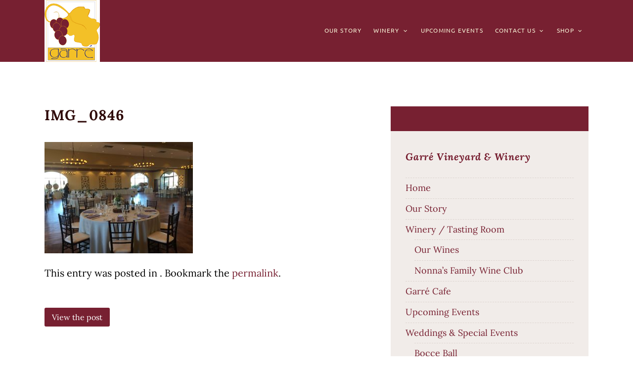

--- FILE ---
content_type: text/html; charset=UTF-8
request_url: https://www.garrewinery.com/?attachment_id=723
body_size: 15380
content:
<!DOCTYPE html>
<html lang="en-US">
<head>
<meta charset="UTF-8" />
<meta name="viewport" content="width=device-width" />
<link rel="profile" href="http://gmpg.org/xfn/11" />
<meta name='robots' content='index, follow, max-image-preview:large, max-snippet:-1, max-video-preview:-1' />
	<style>img:is([sizes="auto" i], [sizes^="auto," i]) { contain-intrinsic-size: 3000px 1500px }</style>
	
	<!-- This site is optimized with the Yoast SEO plugin v26.7 - https://yoast.com/wordpress/plugins/seo/ -->
	<title>IMG_0846 - Garre Vineyard &amp; Winery</title>
	<link rel="canonical" href="https://www.garrewinery.com/" />
	<meta property="og:locale" content="en_US" />
	<meta property="og:type" content="article" />
	<meta property="og:title" content="IMG_0846 - Garre Vineyard &amp; Winery" />
	<meta property="og:url" content="https://www.garrewinery.com/" />
	<meta property="og:site_name" content="Garre Vineyard &amp; Winery" />
	<meta property="og:image" content="https://www.garrewinery.com" />
	<meta property="og:image:width" content="2560" />
	<meta property="og:image:height" content="1920" />
	<meta property="og:image:type" content="image/jpeg" />
	<meta name="twitter:card" content="summary_large_image" />
	<script type="application/ld+json" class="yoast-schema-graph">{"@context":"https://schema.org","@graph":[{"@type":"WebPage","@id":"https://www.garrewinery.com/","url":"https://www.garrewinery.com/","name":"IMG_0846 - Garre Vineyard &amp; Winery","isPartOf":{"@id":"https://www.garrewinery.com/#website"},"primaryImageOfPage":{"@id":"https://www.garrewinery.com/#primaryimage"},"image":{"@id":"https://www.garrewinery.com/#primaryimage"},"thumbnailUrl":"https://www.garrewinery.com/wp-content/uploads/2015/09/IMG_0846-scaled.jpg","datePublished":"2017-10-13T19:37:06+00:00","breadcrumb":{"@id":"https://www.garrewinery.com/#breadcrumb"},"inLanguage":"en-US","potentialAction":[{"@type":"ReadAction","target":["https://www.garrewinery.com/"]}]},{"@type":"ImageObject","inLanguage":"en-US","@id":"https://www.garrewinery.com/#primaryimage","url":"https://www.garrewinery.com/wp-content/uploads/2015/09/IMG_0846-scaled.jpg","contentUrl":"https://www.garrewinery.com/wp-content/uploads/2015/09/IMG_0846-scaled.jpg","width":2560,"height":1920},{"@type":"BreadcrumbList","@id":"https://www.garrewinery.com/#breadcrumb","itemListElement":[{"@type":"ListItem","position":1,"name":"Home","item":"https://www.garrewinery.com/"},{"@type":"ListItem","position":2,"name":"IMG_0846"}]},{"@type":"WebSite","@id":"https://www.garrewinery.com/#website","url":"https://www.garrewinery.com/","name":"Garre Vineyard &amp; Winery","description":"Eat, Drink and be Family","publisher":{"@id":"https://www.garrewinery.com/#organization"},"potentialAction":[{"@type":"SearchAction","target":{"@type":"EntryPoint","urlTemplate":"https://www.garrewinery.com/?s={search_term_string}"},"query-input":{"@type":"PropertyValueSpecification","valueRequired":true,"valueName":"search_term_string"}}],"inLanguage":"en-US"},{"@type":"Organization","@id":"https://www.garrewinery.com/#organization","name":"Garre Vineyard & Winery","url":"https://www.garrewinery.com/","logo":{"@type":"ImageObject","inLanguage":"en-US","@id":"https://www.garrewinery.com/#/schema/logo/image/","url":"https://www.garrewinery.com/wp-content/uploads/2015/08/garre-vineyard-winery-logo.jpg","contentUrl":"https://www.garrewinery.com/wp-content/uploads/2015/08/garre-vineyard-winery-logo.jpg","width":112,"height":125,"caption":"Garre Vineyard & Winery"},"image":{"@id":"https://www.garrewinery.com/#/schema/logo/image/"}}]}</script>
	<!-- / Yoast SEO plugin. -->


<link rel="alternate" type="application/rss+xml" title="Garre Vineyard &amp; Winery &raquo; Feed" href="https://www.garrewinery.com/feed/" />
<link rel="alternate" type="application/rss+xml" title="Garre Vineyard &amp; Winery &raquo; Comments Feed" href="https://www.garrewinery.com/comments/feed/" />
<script type="text/javascript">
/* <![CDATA[ */
window._wpemojiSettings = {"baseUrl":"https:\/\/s.w.org\/images\/core\/emoji\/16.0.1\/72x72\/","ext":".png","svgUrl":"https:\/\/s.w.org\/images\/core\/emoji\/16.0.1\/svg\/","svgExt":".svg","source":{"concatemoji":"https:\/\/www.garrewinery.com\/wp-includes\/js\/wp-emoji-release.min.js?ver=6.8.3"}};
/*! This file is auto-generated */
!function(s,n){var o,i,e;function c(e){try{var t={supportTests:e,timestamp:(new Date).valueOf()};sessionStorage.setItem(o,JSON.stringify(t))}catch(e){}}function p(e,t,n){e.clearRect(0,0,e.canvas.width,e.canvas.height),e.fillText(t,0,0);var t=new Uint32Array(e.getImageData(0,0,e.canvas.width,e.canvas.height).data),a=(e.clearRect(0,0,e.canvas.width,e.canvas.height),e.fillText(n,0,0),new Uint32Array(e.getImageData(0,0,e.canvas.width,e.canvas.height).data));return t.every(function(e,t){return e===a[t]})}function u(e,t){e.clearRect(0,0,e.canvas.width,e.canvas.height),e.fillText(t,0,0);for(var n=e.getImageData(16,16,1,1),a=0;a<n.data.length;a++)if(0!==n.data[a])return!1;return!0}function f(e,t,n,a){switch(t){case"flag":return n(e,"\ud83c\udff3\ufe0f\u200d\u26a7\ufe0f","\ud83c\udff3\ufe0f\u200b\u26a7\ufe0f")?!1:!n(e,"\ud83c\udde8\ud83c\uddf6","\ud83c\udde8\u200b\ud83c\uddf6")&&!n(e,"\ud83c\udff4\udb40\udc67\udb40\udc62\udb40\udc65\udb40\udc6e\udb40\udc67\udb40\udc7f","\ud83c\udff4\u200b\udb40\udc67\u200b\udb40\udc62\u200b\udb40\udc65\u200b\udb40\udc6e\u200b\udb40\udc67\u200b\udb40\udc7f");case"emoji":return!a(e,"\ud83e\udedf")}return!1}function g(e,t,n,a){var r="undefined"!=typeof WorkerGlobalScope&&self instanceof WorkerGlobalScope?new OffscreenCanvas(300,150):s.createElement("canvas"),o=r.getContext("2d",{willReadFrequently:!0}),i=(o.textBaseline="top",o.font="600 32px Arial",{});return e.forEach(function(e){i[e]=t(o,e,n,a)}),i}function t(e){var t=s.createElement("script");t.src=e,t.defer=!0,s.head.appendChild(t)}"undefined"!=typeof Promise&&(o="wpEmojiSettingsSupports",i=["flag","emoji"],n.supports={everything:!0,everythingExceptFlag:!0},e=new Promise(function(e){s.addEventListener("DOMContentLoaded",e,{once:!0})}),new Promise(function(t){var n=function(){try{var e=JSON.parse(sessionStorage.getItem(o));if("object"==typeof e&&"number"==typeof e.timestamp&&(new Date).valueOf()<e.timestamp+604800&&"object"==typeof e.supportTests)return e.supportTests}catch(e){}return null}();if(!n){if("undefined"!=typeof Worker&&"undefined"!=typeof OffscreenCanvas&&"undefined"!=typeof URL&&URL.createObjectURL&&"undefined"!=typeof Blob)try{var e="postMessage("+g.toString()+"("+[JSON.stringify(i),f.toString(),p.toString(),u.toString()].join(",")+"));",a=new Blob([e],{type:"text/javascript"}),r=new Worker(URL.createObjectURL(a),{name:"wpTestEmojiSupports"});return void(r.onmessage=function(e){c(n=e.data),r.terminate(),t(n)})}catch(e){}c(n=g(i,f,p,u))}t(n)}).then(function(e){for(var t in e)n.supports[t]=e[t],n.supports.everything=n.supports.everything&&n.supports[t],"flag"!==t&&(n.supports.everythingExceptFlag=n.supports.everythingExceptFlag&&n.supports[t]);n.supports.everythingExceptFlag=n.supports.everythingExceptFlag&&!n.supports.flag,n.DOMReady=!1,n.readyCallback=function(){n.DOMReady=!0}}).then(function(){return e}).then(function(){var e;n.supports.everything||(n.readyCallback(),(e=n.source||{}).concatemoji?t(e.concatemoji):e.wpemoji&&e.twemoji&&(t(e.twemoji),t(e.wpemoji)))}))}((window,document),window._wpemojiSettings);
/* ]]> */
</script>
<link rel='stylesheet' id='wp-components-css' href='https://www.garrewinery.com/wp-includes/css/dist/components/style.min.css?ver=6.8.3' type='text/css' media='all' />
<link rel='stylesheet' id='flexible-shipping-ups-blocks-integration-frontend-css' href='https://www.garrewinery.com/wp-content/plugins/flexible-shipping-ups/build/point-selection-block-frontend.css?ver=1765753152' type='text/css' media='all' />
<link rel='stylesheet' id='flexible-shipping-ups-blocks-integration-editor-css' href='https://www.garrewinery.com/wp-content/plugins/flexible-shipping-ups/build/point-selection-block.css?ver=1765753152' type='text/css' media='all' />
<style id='wp-emoji-styles-inline-css' type='text/css'>

	img.wp-smiley, img.emoji {
		display: inline !important;
		border: none !important;
		box-shadow: none !important;
		height: 1em !important;
		width: 1em !important;
		margin: 0 0.07em !important;
		vertical-align: -0.1em !important;
		background: none !important;
		padding: 0 !important;
	}
</style>
<link rel='stylesheet' id='wp-block-library-css' href='https://www.garrewinery.com/wp-includes/css/dist/block-library/style.min.css?ver=6.8.3' type='text/css' media='all' />
<style id='wp-block-library-theme-inline-css' type='text/css'>
.wp-block-audio :where(figcaption){color:#555;font-size:13px;text-align:center}.is-dark-theme .wp-block-audio :where(figcaption){color:#ffffffa6}.wp-block-audio{margin:0 0 1em}.wp-block-code{border:1px solid #ccc;border-radius:4px;font-family:Menlo,Consolas,monaco,monospace;padding:.8em 1em}.wp-block-embed :where(figcaption){color:#555;font-size:13px;text-align:center}.is-dark-theme .wp-block-embed :where(figcaption){color:#ffffffa6}.wp-block-embed{margin:0 0 1em}.blocks-gallery-caption{color:#555;font-size:13px;text-align:center}.is-dark-theme .blocks-gallery-caption{color:#ffffffa6}:root :where(.wp-block-image figcaption){color:#555;font-size:13px;text-align:center}.is-dark-theme :root :where(.wp-block-image figcaption){color:#ffffffa6}.wp-block-image{margin:0 0 1em}.wp-block-pullquote{border-bottom:4px solid;border-top:4px solid;color:currentColor;margin-bottom:1.75em}.wp-block-pullquote cite,.wp-block-pullquote footer,.wp-block-pullquote__citation{color:currentColor;font-size:.8125em;font-style:normal;text-transform:uppercase}.wp-block-quote{border-left:.25em solid;margin:0 0 1.75em;padding-left:1em}.wp-block-quote cite,.wp-block-quote footer{color:currentColor;font-size:.8125em;font-style:normal;position:relative}.wp-block-quote:where(.has-text-align-right){border-left:none;border-right:.25em solid;padding-left:0;padding-right:1em}.wp-block-quote:where(.has-text-align-center){border:none;padding-left:0}.wp-block-quote.is-large,.wp-block-quote.is-style-large,.wp-block-quote:where(.is-style-plain){border:none}.wp-block-search .wp-block-search__label{font-weight:700}.wp-block-search__button{border:1px solid #ccc;padding:.375em .625em}:where(.wp-block-group.has-background){padding:1.25em 2.375em}.wp-block-separator.has-css-opacity{opacity:.4}.wp-block-separator{border:none;border-bottom:2px solid;margin-left:auto;margin-right:auto}.wp-block-separator.has-alpha-channel-opacity{opacity:1}.wp-block-separator:not(.is-style-wide):not(.is-style-dots){width:100px}.wp-block-separator.has-background:not(.is-style-dots){border-bottom:none;height:1px}.wp-block-separator.has-background:not(.is-style-wide):not(.is-style-dots){height:2px}.wp-block-table{margin:0 0 1em}.wp-block-table td,.wp-block-table th{word-break:normal}.wp-block-table :where(figcaption){color:#555;font-size:13px;text-align:center}.is-dark-theme .wp-block-table :where(figcaption){color:#ffffffa6}.wp-block-video :where(figcaption){color:#555;font-size:13px;text-align:center}.is-dark-theme .wp-block-video :where(figcaption){color:#ffffffa6}.wp-block-video{margin:0 0 1em}:root :where(.wp-block-template-part.has-background){margin-bottom:0;margin-top:0;padding:1.25em 2.375em}
</style>
<style id='classic-theme-styles-inline-css' type='text/css'>
/*! This file is auto-generated */
.wp-block-button__link{color:#fff;background-color:#32373c;border-radius:9999px;box-shadow:none;text-decoration:none;padding:calc(.667em + 2px) calc(1.333em + 2px);font-size:1.125em}.wp-block-file__button{background:#32373c;color:#fff;text-decoration:none}
</style>
<style id='global-styles-inline-css' type='text/css'>
:root{--wp--preset--aspect-ratio--square: 1;--wp--preset--aspect-ratio--4-3: 4/3;--wp--preset--aspect-ratio--3-4: 3/4;--wp--preset--aspect-ratio--3-2: 3/2;--wp--preset--aspect-ratio--2-3: 2/3;--wp--preset--aspect-ratio--16-9: 16/9;--wp--preset--aspect-ratio--9-16: 9/16;--wp--preset--color--black: #000000;--wp--preset--color--cyan-bluish-gray: #abb8c3;--wp--preset--color--white: #ffffff;--wp--preset--color--pale-pink: #f78da7;--wp--preset--color--vivid-red: #cf2e2e;--wp--preset--color--luminous-vivid-orange: #ff6900;--wp--preset--color--luminous-vivid-amber: #fcb900;--wp--preset--color--light-green-cyan: #7bdcb5;--wp--preset--color--vivid-green-cyan: #00d084;--wp--preset--color--pale-cyan-blue: #8ed1fc;--wp--preset--color--vivid-cyan-blue: #0693e3;--wp--preset--color--vivid-purple: #9b51e0;--wp--preset--color--strong-red: #5d2331;--wp--preset--color--light-yellow: #fefcf0;--wp--preset--gradient--vivid-cyan-blue-to-vivid-purple: linear-gradient(135deg,rgba(6,147,227,1) 0%,rgb(155,81,224) 100%);--wp--preset--gradient--light-green-cyan-to-vivid-green-cyan: linear-gradient(135deg,rgb(122,220,180) 0%,rgb(0,208,130) 100%);--wp--preset--gradient--luminous-vivid-amber-to-luminous-vivid-orange: linear-gradient(135deg,rgba(252,185,0,1) 0%,rgba(255,105,0,1) 100%);--wp--preset--gradient--luminous-vivid-orange-to-vivid-red: linear-gradient(135deg,rgba(255,105,0,1) 0%,rgb(207,46,46) 100%);--wp--preset--gradient--very-light-gray-to-cyan-bluish-gray: linear-gradient(135deg,rgb(238,238,238) 0%,rgb(169,184,195) 100%);--wp--preset--gradient--cool-to-warm-spectrum: linear-gradient(135deg,rgb(74,234,220) 0%,rgb(151,120,209) 20%,rgb(207,42,186) 40%,rgb(238,44,130) 60%,rgb(251,105,98) 80%,rgb(254,248,76) 100%);--wp--preset--gradient--blush-light-purple: linear-gradient(135deg,rgb(255,206,236) 0%,rgb(152,150,240) 100%);--wp--preset--gradient--blush-bordeaux: linear-gradient(135deg,rgb(254,205,165) 0%,rgb(254,45,45) 50%,rgb(107,0,62) 100%);--wp--preset--gradient--luminous-dusk: linear-gradient(135deg,rgb(255,203,112) 0%,rgb(199,81,192) 50%,rgb(65,88,208) 100%);--wp--preset--gradient--pale-ocean: linear-gradient(135deg,rgb(255,245,203) 0%,rgb(182,227,212) 50%,rgb(51,167,181) 100%);--wp--preset--gradient--electric-grass: linear-gradient(135deg,rgb(202,248,128) 0%,rgb(113,206,126) 100%);--wp--preset--gradient--midnight: linear-gradient(135deg,rgb(2,3,129) 0%,rgb(40,116,252) 100%);--wp--preset--font-size--small: 13px;--wp--preset--font-size--medium: 20px;--wp--preset--font-size--large: 36px;--wp--preset--font-size--x-large: 42px;--wp--preset--spacing--20: 0.44rem;--wp--preset--spacing--30: 0.67rem;--wp--preset--spacing--40: 1rem;--wp--preset--spacing--50: 1.5rem;--wp--preset--spacing--60: 2.25rem;--wp--preset--spacing--70: 3.38rem;--wp--preset--spacing--80: 5.06rem;--wp--preset--shadow--natural: 6px 6px 9px rgba(0, 0, 0, 0.2);--wp--preset--shadow--deep: 12px 12px 50px rgba(0, 0, 0, 0.4);--wp--preset--shadow--sharp: 6px 6px 0px rgba(0, 0, 0, 0.2);--wp--preset--shadow--outlined: 6px 6px 0px -3px rgba(255, 255, 255, 1), 6px 6px rgba(0, 0, 0, 1);--wp--preset--shadow--crisp: 6px 6px 0px rgba(0, 0, 0, 1);}:where(.is-layout-flex){gap: 0.5em;}:where(.is-layout-grid){gap: 0.5em;}body .is-layout-flex{display: flex;}.is-layout-flex{flex-wrap: wrap;align-items: center;}.is-layout-flex > :is(*, div){margin: 0;}body .is-layout-grid{display: grid;}.is-layout-grid > :is(*, div){margin: 0;}:where(.wp-block-columns.is-layout-flex){gap: 2em;}:where(.wp-block-columns.is-layout-grid){gap: 2em;}:where(.wp-block-post-template.is-layout-flex){gap: 1.25em;}:where(.wp-block-post-template.is-layout-grid){gap: 1.25em;}.has-black-color{color: var(--wp--preset--color--black) !important;}.has-cyan-bluish-gray-color{color: var(--wp--preset--color--cyan-bluish-gray) !important;}.has-white-color{color: var(--wp--preset--color--white) !important;}.has-pale-pink-color{color: var(--wp--preset--color--pale-pink) !important;}.has-vivid-red-color{color: var(--wp--preset--color--vivid-red) !important;}.has-luminous-vivid-orange-color{color: var(--wp--preset--color--luminous-vivid-orange) !important;}.has-luminous-vivid-amber-color{color: var(--wp--preset--color--luminous-vivid-amber) !important;}.has-light-green-cyan-color{color: var(--wp--preset--color--light-green-cyan) !important;}.has-vivid-green-cyan-color{color: var(--wp--preset--color--vivid-green-cyan) !important;}.has-pale-cyan-blue-color{color: var(--wp--preset--color--pale-cyan-blue) !important;}.has-vivid-cyan-blue-color{color: var(--wp--preset--color--vivid-cyan-blue) !important;}.has-vivid-purple-color{color: var(--wp--preset--color--vivid-purple) !important;}.has-black-background-color{background-color: var(--wp--preset--color--black) !important;}.has-cyan-bluish-gray-background-color{background-color: var(--wp--preset--color--cyan-bluish-gray) !important;}.has-white-background-color{background-color: var(--wp--preset--color--white) !important;}.has-pale-pink-background-color{background-color: var(--wp--preset--color--pale-pink) !important;}.has-vivid-red-background-color{background-color: var(--wp--preset--color--vivid-red) !important;}.has-luminous-vivid-orange-background-color{background-color: var(--wp--preset--color--luminous-vivid-orange) !important;}.has-luminous-vivid-amber-background-color{background-color: var(--wp--preset--color--luminous-vivid-amber) !important;}.has-light-green-cyan-background-color{background-color: var(--wp--preset--color--light-green-cyan) !important;}.has-vivid-green-cyan-background-color{background-color: var(--wp--preset--color--vivid-green-cyan) !important;}.has-pale-cyan-blue-background-color{background-color: var(--wp--preset--color--pale-cyan-blue) !important;}.has-vivid-cyan-blue-background-color{background-color: var(--wp--preset--color--vivid-cyan-blue) !important;}.has-vivid-purple-background-color{background-color: var(--wp--preset--color--vivid-purple) !important;}.has-black-border-color{border-color: var(--wp--preset--color--black) !important;}.has-cyan-bluish-gray-border-color{border-color: var(--wp--preset--color--cyan-bluish-gray) !important;}.has-white-border-color{border-color: var(--wp--preset--color--white) !important;}.has-pale-pink-border-color{border-color: var(--wp--preset--color--pale-pink) !important;}.has-vivid-red-border-color{border-color: var(--wp--preset--color--vivid-red) !important;}.has-luminous-vivid-orange-border-color{border-color: var(--wp--preset--color--luminous-vivid-orange) !important;}.has-luminous-vivid-amber-border-color{border-color: var(--wp--preset--color--luminous-vivid-amber) !important;}.has-light-green-cyan-border-color{border-color: var(--wp--preset--color--light-green-cyan) !important;}.has-vivid-green-cyan-border-color{border-color: var(--wp--preset--color--vivid-green-cyan) !important;}.has-pale-cyan-blue-border-color{border-color: var(--wp--preset--color--pale-cyan-blue) !important;}.has-vivid-cyan-blue-border-color{border-color: var(--wp--preset--color--vivid-cyan-blue) !important;}.has-vivid-purple-border-color{border-color: var(--wp--preset--color--vivid-purple) !important;}.has-vivid-cyan-blue-to-vivid-purple-gradient-background{background: var(--wp--preset--gradient--vivid-cyan-blue-to-vivid-purple) !important;}.has-light-green-cyan-to-vivid-green-cyan-gradient-background{background: var(--wp--preset--gradient--light-green-cyan-to-vivid-green-cyan) !important;}.has-luminous-vivid-amber-to-luminous-vivid-orange-gradient-background{background: var(--wp--preset--gradient--luminous-vivid-amber-to-luminous-vivid-orange) !important;}.has-luminous-vivid-orange-to-vivid-red-gradient-background{background: var(--wp--preset--gradient--luminous-vivid-orange-to-vivid-red) !important;}.has-very-light-gray-to-cyan-bluish-gray-gradient-background{background: var(--wp--preset--gradient--very-light-gray-to-cyan-bluish-gray) !important;}.has-cool-to-warm-spectrum-gradient-background{background: var(--wp--preset--gradient--cool-to-warm-spectrum) !important;}.has-blush-light-purple-gradient-background{background: var(--wp--preset--gradient--blush-light-purple) !important;}.has-blush-bordeaux-gradient-background{background: var(--wp--preset--gradient--blush-bordeaux) !important;}.has-luminous-dusk-gradient-background{background: var(--wp--preset--gradient--luminous-dusk) !important;}.has-pale-ocean-gradient-background{background: var(--wp--preset--gradient--pale-ocean) !important;}.has-electric-grass-gradient-background{background: var(--wp--preset--gradient--electric-grass) !important;}.has-midnight-gradient-background{background: var(--wp--preset--gradient--midnight) !important;}.has-small-font-size{font-size: var(--wp--preset--font-size--small) !important;}.has-medium-font-size{font-size: var(--wp--preset--font-size--medium) !important;}.has-large-font-size{font-size: var(--wp--preset--font-size--large) !important;}.has-x-large-font-size{font-size: var(--wp--preset--font-size--x-large) !important;}
:where(.wp-block-post-template.is-layout-flex){gap: 1.25em;}:where(.wp-block-post-template.is-layout-grid){gap: 1.25em;}
:where(.wp-block-columns.is-layout-flex){gap: 2em;}:where(.wp-block-columns.is-layout-grid){gap: 2em;}
:root :where(.wp-block-pullquote){font-size: 1.5em;line-height: 1.6;}
</style>
<style id='age-gate-custom-inline-css' type='text/css'>
:root{--ag-background-image-position: center center;--ag-background-image-opacity: 1;--ag-form-background: rgba(10,10,10,1);--ag-text-color: #ffffff;--ag-blur: 5px;}
</style>
<link rel='stylesheet' id='age-gate-css' href='https://www.garrewinery.com/wp-content/plugins/age-gate/dist/main.css?ver=3.7.2' type='text/css' media='all' />
<style id='age-gate-options-inline-css' type='text/css'>
:root{--ag-background-image-position: center center;--ag-background-image-opacity: 1;--ag-form-background: rgba(10,10,10,1);--ag-text-color: #ffffff;--ag-blur: 5px;}
</style>
<link rel='stylesheet' id='SFSImainCss-css' href='https://www.garrewinery.com/wp-content/plugins/ultimate-social-media-icons/css/sfsi-style.css?ver=2.9.6' type='text/css' media='all' />
<link rel='stylesheet' id='vsel-styles-css' href='https://www.garrewinery.com/wp-content/plugins/very-simple-event-list/css/vsel-style.min.css?ver=6.8.3' type='text/css' media='all' />
<link rel='stylesheet' id='woocommerce-layout-css' href='https://www.garrewinery.com/wp-content/plugins/woocommerce/assets/css/woocommerce-layout.css?ver=8.9.3' type='text/css' media='all' />
<link rel='stylesheet' id='woocommerce-smallscreen-css' href='https://www.garrewinery.com/wp-content/plugins/woocommerce/assets/css/woocommerce-smallscreen.css?ver=8.9.3' type='text/css' media='only screen and (max-width: 768px)' />
<link rel='stylesheet' id='woocommerce-general-css' href='https://www.garrewinery.com/wp-content/plugins/woocommerce/assets/css/woocommerce.css?ver=8.9.3' type='text/css' media='all' />
<style id='woocommerce-inline-inline-css' type='text/css'>
.woocommerce form .form-row .required { visibility: visible; }
</style>
<link rel='stylesheet' id='goodolwine-fonts-css' href='https://www.garrewinery.com/wp-content/fonts/f11956eb9436c994333a1f62cf3a5b10.css' type='text/css' media='all' />
<link rel='stylesheet' id='goodolwine-style-css' href='https://www.garrewinery.com/wp-content/themes/goodoldwinewp/style.css?ver=6.8.3' type='text/css' media='all' />
<link rel='stylesheet' id='goodolwine-ihover-css' href='https://www.garrewinery.com/wp-content/themes/goodoldwinewp/css/ihover.css?ver=6.8.3' type='text/css' media='all' />
<link rel='stylesheet' id='goodolwine-woocommerce-css' href='https://www.garrewinery.com/wp-content/themes/goodoldwinewp/css/woocommerce.css?ver=6.8.3' type='text/css' media='all' />
<link rel='stylesheet' id='sv-wc-payment-gateway-payment-form-v5_10_12-css' href='https://www.garrewinery.com/wp-content/plugins/woocommerce-gateway-authorize-net-cim/vendor/skyverge/wc-plugin-framework/woocommerce/payment-gateway/assets/css/frontend/sv-wc-payment-gateway-payment-form.min.css?ver=5.10.12' type='text/css' media='all' />
<script type="text/javascript" src="https://www.garrewinery.com/wp-includes/js/jquery/jquery.min.js?ver=3.7.1" id="jquery-core-js"></script>
<script type="text/javascript" src="https://www.garrewinery.com/wp-includes/js/jquery/jquery-migrate.min.js?ver=3.4.1" id="jquery-migrate-js"></script>
<script type="text/javascript" src="https://www.garrewinery.com/wp-content/plugins/woocommerce/assets/js/jquery-blockui/jquery.blockUI.min.js?ver=2.7.0-wc.8.9.3" id="jquery-blockui-js" defer="defer" data-wp-strategy="defer"></script>
<script type="text/javascript" id="wc-add-to-cart-js-extra">
/* <![CDATA[ */
var wc_add_to_cart_params = {"ajax_url":"\/wp-admin\/admin-ajax.php","wc_ajax_url":"\/?wc-ajax=%%endpoint%%","i18n_view_cart":"View cart","cart_url":"https:\/\/www.garrewinery.com\/cart\/","is_cart":"","cart_redirect_after_add":"no"};
/* ]]> */
</script>
<script type="text/javascript" src="https://www.garrewinery.com/wp-content/plugins/woocommerce/assets/js/frontend/add-to-cart.min.js?ver=8.9.3" id="wc-add-to-cart-js" defer="defer" data-wp-strategy="defer"></script>
<script type="text/javascript" src="https://www.garrewinery.com/wp-content/plugins/woocommerce/assets/js/js-cookie/js.cookie.min.js?ver=2.1.4-wc.8.9.3" id="js-cookie-js" defer="defer" data-wp-strategy="defer"></script>
<script type="text/javascript" id="woocommerce-js-extra">
/* <![CDATA[ */
var woocommerce_params = {"ajax_url":"\/wp-admin\/admin-ajax.php","wc_ajax_url":"\/?wc-ajax=%%endpoint%%"};
/* ]]> */
</script>
<script type="text/javascript" src="https://www.garrewinery.com/wp-content/plugins/woocommerce/assets/js/frontend/woocommerce.min.js?ver=8.9.3" id="woocommerce-js" defer="defer" data-wp-strategy="defer"></script>
<script type="text/javascript" src="https://www.garrewinery.com/wp-content/themes/goodoldwinewp/js/keyboard-image-navigation.js?ver=20120202" id="goodolwine-keyboard-image-navigation-js"></script>
<link rel="https://api.w.org/" href="https://www.garrewinery.com/wp-json/" /><link rel="alternate" title="JSON" type="application/json" href="https://www.garrewinery.com/wp-json/wp/v2/media/723" /><link rel="EditURI" type="application/rsd+xml" title="RSD" href="https://www.garrewinery.com/xmlrpc.php?rsd" />
<link rel='shortlink' href='https://www.garrewinery.com/?p=723' />
<link rel="alternate" title="oEmbed (JSON)" type="application/json+oembed" href="https://www.garrewinery.com/wp-json/oembed/1.0/embed?url=https%3A%2F%2Fwww.garrewinery.com%2F%3Fattachment_id%3D723%23main" />
<link rel="alternate" title="oEmbed (XML)" type="text/xml+oembed" href="https://www.garrewinery.com/wp-json/oembed/1.0/embed?url=https%3A%2F%2Fwww.garrewinery.com%2F%3Fattachment_id%3D723%23main&#038;format=xml" />
<!-- Google tag (gtag.js) -->
<script async src="https://www.googletagmanager.com/gtag/js?id=UA-50252101-1"></script>
<script>
  window.dataLayer = window.dataLayer || [];
  function gtag(){dataLayer.push(arguments);}
  gtag('js', new Date());

  gtag('config', 'UA-50252101-1');
</script>
<!-- Google tag (gtag.js) -->
<script async src="https://www.googletagmanager.com/gtag/js?id=G-CBR0FT8NJV"></script>
<script>
  window.dataLayer = window.dataLayer || [];
  function gtag(){dataLayer.push(arguments);}
  gtag('js', new Date());

  gtag('config', 'G-CBR0FT8NJV');
</script>	<style type="text/css">
	
		body { background:; }
		.pagewrap { background-color:; }
	
		button, input[type="button"], input[type="reset"], input[type="submit"], button:focus, html input[type="button"]:focus, input[type="reset"]:focus, input[type="submit"]:focus, button:hover, html input[type="button"]:hover, 
		input[type="reset"]:hover, input[type="submit"]:hover, .button:hover, .menu-toggle, .main-small-navigation div, .page-links > span, .entry-content .page-links a:hover, .entry-content .page-links a:active, 
		.site-content [class*="navigation"] a, #content [class*="navigation"] a, #main [class*="navigation"] a, .widget_calendar #wp-calendar tbody a:hover,
		#infinite-handle span:hover, #infinite-handle span { background-color: #772031; }

		.soliloquy-theme-metro .soliloquy-caption .soliloquy-caption-inside p, .left.wines .entry-content a.button, .sticky .postdate.single, .single-tribe_events .tribe-events-schedule .tribe-events-cost, 
		a.home:before { background: #772031; }

		.home-welcome h3, .cbp-so-section .widget-title, .cbp-so-section .widget-title, .page blockquote, blockquote cite, .entry-title a:hover, .entry-meta a:hover, .galleryformat .entry-meta a:hover, .categories-links a:hover, 
		.tags-links, .entry-header .entry-meta, .entry-meta a, footer.entry-meta .edit-link a:before, .cbp-ig-grid .cbp-ig-title, .cbp-ig-grid .cbp-ig-category, .cbp-ig-grid li > a:hover .cbp-ig-icon:before, 
		.cbp-ig-grid li > a:hover .cbp-ig-title, h3.special, .right .cbp-so-side a.excerpt-link, a.more-link, a.excerpt-link, .format-aside .entry-content .entry-title a:hover, .format-quote .entry-content .entry-title a:hover, 
		.postdate.single a:hover, .archive a.excerpt-link, .wp-caption-text, .site-content .navigation-comment a, .site-content .navigation-comment a:hover, .comment-notes, .logged-in-as, .no-comments, .trackback .edit-link a, 
		.pingback .edit-link a, .comment-meta a, .comment-meta a:hover, #cancel-comment-reply-link, #cancel-comment-reply-link:hover, .widget a, .widget_flickr #flickr_badge_uber_wrapper a:hover, .widget_rss ul a, 
		.widget_recent_entries .post-date, .widget_text a, .sidebar-widget-area .widgettitle, .sidebar-widget-area .widget-title, .sidebar-widget-area .widget-title a, .social-links a, .page-title a, #infinite-footer .blog-credits, 
		#infinite-footer .blog-credits a, #infinite-footer .blog-info a:hover, #infinite-footer .blog-credits a:hover, #main div.sharedaddy h3.sd-title, .tribe-events-list .vevent.hentry a.tribe-events-read-more, 
		a.home, .intro-content h3,  .entry-header .entry-meta,  .entry-format a:hover:before, .entry-date a:hover:before, .byline a:hover:before, .edit-link a:hover:before, .comments-link a:hover:before, 
		.full-size-link a:hover:before, .parent-post-link a:hover:before, .comment-reply-link:hover:before, .comment-reply-login:hover:before .tribe-events-back a, .post-wrap a.more-link, .post-wrap a.more-link:visited, 
		.post-wrap a.more-link:active, .logged-in-as a, .logged-in-as a:visited, .logged-in-as a:active { color: #772031; }

		body.woocommerce a.add_to_cart_button, .woocommerce a.button, .woocommerce button.button, .woocommerce input.button, .woocommerce #respond input#submit, .woocommerce #content input.button, 
		body .woocommerce-page a.button, .woocommerce-page button.button, .woocommerce-page input.button, .woocommerce-page #respond input#submit, .woocommerce-page #content input.button,
		body.woocommerce #respond input#submit.alt, body.woocommerce a.button.alt, body.woocommerce button.button.alt, body.woocommerce input.button.alt, .woocommerce-cart .wc-proceed-to-checkout a.checkout-button,
		body.woocommerce a.button, body.woocommerce button.button, body .woocommerce input.button, body .woocommerce #respond input#submit, body.woocommerce #content input.button, 
		body .woocommerce-page a.button, body .woocommerce-page button.button, body .woocommerce-page input.button, body .woocommerce-page #respond input#submit, body .woocommerce-page #content input.button,
		body .woocommerce #payment #place_order, body .woocommerce-page #payment #place_order { background: #772031; }

		input[type="text"]:focus, input[type="email"]:focus, input[type="password"]:focus, input[type="search"]:focus, textarea:focus { border-color: #772031; }

		.widget_text a:hover { border--bottom-color: #772031; }

		.postdate.single, .grid .history, span.amount, .single .product span.amount { background: #772031; }

		#tribe-bar-form .tribe-bar-submit input[type=submit] { background: #772031; }

		.sidebar-widget-area { border-top-color: #772031; }

		.room { border-right-color: #772031; }
		
		#tribe-events a , .page blockquote, h3.special, .right .cbp-so-side a.excerpt-link, .home-welcome h3, .cbp-so-section .widget-title, .widget a, .cbp-ig-grid .cbp-ig-title, .cbp-ig-grid .cbp-ig-category,
		article a, article a:visited, article a:active, a.home, .entry-title a:hover, .entry-meta a:hover, .galleryformat .entry-meta a:hover, a.excerpt-link, .sidebar-widget-area .widgettitle, .sidebar-widget-area .widget-title, 
		.sidebar-widget-area .widget-title a, .entry-format a:hover:before, .entry-date a:hover:before, .byline a:hover:before, .edit-link a:hover:before, .comments-link a:hover:before, .full-size-link a:hover:before, 
		.parent-post-link a:hover:before, .comment-reply-link:hover:before, .comment-reply-login:hover:before, .room a.more-link { color: #772031; }
		
		#masthead, #mastheadone, #mastheadtwo { background: #772031; }
		
		.navigation-main ul ul { background-color: #772031; }
		
		.navigation-main ul ul { border-color: #000000; }
		
		.navigation-main ul ul a:hover, .navigation-main li li.current_page_item > a, .navigation-main li li.current-menu-item > a { background-color: #000000; }
		
		.navigation-main a, .navigation-main ul li.has-children > a:after, .navigation-main ul ul a:before { color: ; }
		
		.navigation-main ul ul a, .navigation-main a:hover, .navigation-main li.current_page_item > a, .navigation-main li.current-menu-item > a, .navigation-main ul ul a:hover, .navigation-main li li.current_page_item > a, 
		.navigation-main li li.current-menu-item > a { color: ; }
		
		.site-branding { background-color: ; }
		
		.site-description { border-color: ; }
		
		.site-description { color: ; }
		
		.site-title a { color: ; }
		
		.footer, .site-footer { background-color: #772031; }
		
		.footer .widget_calendar #wp-calendar caption, .footer a.homebutton, .tribe-events-list-widget h4, .tribe-events-widget-link a { background-color: ; }
		
		.footer hr, .footer-widget-area .widget ul > li, .footer-widget-area .widget ol > li, .footer-widget-area .widget_rss ul a, .footer-widget-area .widget_text a { border-color: ; }
		
		.footer-widget-area .widget, .footer-widget-area .widget-title, .footer-widget-area .widget a, .site-info, .site-info a { color: ; }
		
		.footer h1, .footer h2, .footer h3, .footer h4, .footer h5, .footer h6, .footer h4.special, .footer-widget-area .widget_rss ul a, .footer-widget-area .widget_text a { color: ; }
		
		.footer-widget-area .widget_rss ul a:hover, .footer-widget-area .widget_text a:hover { border-color: ;}
		
		.footer-widget-area .widget_rss ul a:hover, .footer-widget-area .widget_text a:hover, .footer-widget-area .widget a:hover{ color: ;} 
		
		.footer-widget-area .widget_calendar #wp-calendar, .footer-widget-area .widget_calendar #wp-calendar thead th, .footer-widget-area .widget_calendar #wp-calendar tbody td, 
		.footer-widget-area .widget_calendar #wp-calendar tfoot td#next { background-color: ;} 
		
		.footer-widget-area .widget_calendar #wp-calendar, .footer-widget-area .widget_calendar #wp-calendar thead th, .footer-widget-area .widget_calendar #wp-calendar tbody td, 
		.footer-widget-area .widget_calendar #wp-calendar tfoot td#next { border-color: ;}
		
		.footer-widget-area .widget_calendar, .footer-widget-area .widget_calendar caption, .footer-widget-area .widget_calendar #wp-calendar a { color: ;}
		
    </style>
		<noscript><style>.woocommerce-product-gallery{ opacity: 1 !important; }</style></noscript>
	<link rel="icon" href="https://www.garrewinery.com/wp-content/uploads/2017/10/garre-vineyard-winery-logo.png" sizes="32x32" />
<link rel="icon" href="https://www.garrewinery.com/wp-content/uploads/2017/10/garre-vineyard-winery-logo.png" sizes="192x192" />
<link rel="apple-touch-icon" href="https://www.garrewinery.com/wp-content/uploads/2017/10/garre-vineyard-winery-logo.png" />
<meta name="msapplication-TileImage" content="https://www.garrewinery.com/wp-content/uploads/2017/10/garre-vineyard-winery-logo.png" />
		<style type="text/css" id="wp-custom-css">
			@media screen and (min-width: 1450px) {
 .site {
 max-width: 1390px;
}
.navigation-main a {
 font-size:16px !important;
}
.navigation-main ul ul a {
    width: 300px !important;
}
}
.woocommerce #content input.button.alt:hover, .woocommerce #respond input#submit.alt:hover, .woocommerce a.button.alt:hover, .woocommerce button.button.alt:hover, .woocommerce input.button.alt:hover, .woocommerce-page #content input.button.alt:hover, .woocommerce-page #respond input#submit.alt:hover, .woocommerce-page a.button.alt:hover, .woocommerce-page button.button.alt:hover, .woocommerce-page input.button.alt:hover {

background:red !important;

background-color:blue !important;

color:white !important;

text-shadow: transparent !important;

box-shadow: none;

border-color:#ca0606 !important;

}
.woocommerce #content input.button.alt:hover, .woocommerce #respond input#submit.alt:hover, .woocommerce a.button.alt:hover, .woocommerce button.button.alt:hover, .woocommerce input.button.alt:hover, .woocommerce-page #content input.button.alt:hover, .woocommerce-page #respond input#submit.alt:hover, .woocommerce-page a.button.alt:hover, .woocommerce-page button.button.alt:hover, .woocommerce-page input.button.alt:hover {

background:#772031 !important;

background-color:#f3c027 !important;

color:black !important;

text-shadow: transparent !important;

box-shadow: none;

border-color:#772031 !important;

}

.woocommerce #content input.button:hover, .woocommerce #respond input#submit:hover, .woocommerce a.button:hover, .woocommerce button.button:hover, .woocommerce input.button:hover, .woocommerce-page #content input.button:hover, .woocommerce-page #respond input#submit:hover, .woocommerce-page a.button:hover, .woocommerce-page button.button:hover, .woocommerce-page input.button:hover {

background:#772031 !important;

background-color:#f3c027 !important;

color:black !important;

text-shadow: transparent !important;

box-shadow: none;

border-color:#772031 !important;

}

.woocommerce #content input.button, .woocommerce #respond input#submit, .woocommerce a.button, .woocommerce button.button, .woocommerce input.button, .woocommerce-page #content input.button, .woocommerce-page #respond input#submit, .woocommerce-page a.button, .woocommerce-page button.button, .woocommerce-page input.button {

background: #772031 !important;
	
color:white !important;

text-shadow: transparent !important;

border-color:#772031 !important;

}

.woocommerce #content input.button.alt:hover, .woocommerce #respond input#submit.alt:hover, .woocommerce a.button.alt:hover, .woocommerce button.button.alt:hover, .woocommerce input.button.alt:hover, .woocommerce-page #content input.button.alt:hover, .woocommerce-page #respond input#submit.alt:hover, .woocommerce-page a.button.alt:hover, .woocommerce-page button.button.alt:hover, .woocommerce-page input.button.alt:hover {

background: #772031 !important;
	
background-color: #f3c027 !important;

box-shadow: none;

text-shadow: transparent !important;

color:black !important;

border-color:#772031 !important;

}
.woocommerce ul.products a {
    color: white !important;
}
.price span.amount {
    position: relative !important;
}
.woocommerce #content table.cart td.actions .input-text, .woocommerce table.cart td.actions .input-text, .woocommerce-page #content table.cart td.actions .input-text, .woocommerce-page table.cart td.actions .input-text {
    width: 160px !important;
}
@media screen and (min-width: 990px)
.site-branding {
    display: none;
}
@media screen and (min-width: 280px)
.site-branding {
    display: none;
}

.site-branding {
    display: none;
}
.age-gate form{
    border-radius:10px;
    
}

.age-gate-submit-yes, .age-gate-submit-no{
	border: none;
	font-family: inherit;
	font-size: inherit;
	color: inherit;
	background: none;
	cursor: pointer;
	padding: 12px 50px;
	display: inline-block;
	margin: 12px;
	text-transform: uppercase;
	letter-spacing: 1px;
	font-weight: 700;
	outline: none;
	position: relative;
	-webkit-transition: all 0.3s;
	-moz-transition: all 0.3s;
	transition: all 0.3s;
	border: 3px solid #fff;
	color: #fff;
}

.age-gate-submit-yes:after, .age-gate-submit-no:after{
	content: &#039;&#039;;
	position: absolute;
	z-index: -1;
	-webkit-transition: all 0.3s;
	-moz-transition: all 0.3s;
	transition: all 0.3s;
	width: 0%;
	height: 100%;
	top: 0;
	left: 0;
	background: #fff;
}

.age-gate-submit-yes:before, .age-gate-submit-no:before{
	font-family: &#039;icomoon&#039;;
	speak: none;
	font-style: normal;
	font-weight: normal;
	font-variant: normal;
	text-transform: none;
	line-height: 1;
	position: relative;
	-webkit-font-smoothing: antialiased;
}

.age-gate-submit-yes:hover,
.age-gate-submit-yes:active,
.age-gate-submit-no:hover,
.age-gate-submit-no:active{
	color: #000;
	background: #fff;
}

.age-gate-submit-yes:hover:after,
.age-gate-submit-yes:active:after,
.age-gate-submit-no:hover:after,
.age-gate-submit-no:active:after{
	width: 100%;
}

.age-gate-heading.age-gate-logo img {
    margin: 20px;
    max-width: 80%;}
    
.age-gate-challenge{
       font-weight: 600;
    font-size: 19px;
    text-transform: uppercase;
}

.age-gate-remember{
        align-items: center;
    display: inline-flex;
}

.age-gate-remember input{
        margin: 10px;
}		</style>
		</head>

<body class="attachment wp-singular attachment-template-default single single-attachment postid-723 attachmentid-723 attachment-jpeg wp-custom-logo wp-theme-goodoldwinewp theme-goodoldwinewp sfsi_actvite_theme_cubes woocommerce-no-js">
<header id="mastheadtwo" class="site-header" role="banner">
<div class="page hfeed site">
	<a href="https://www.garrewinery.com/" class="custom-logo-link" rel="home"><img width="112" height="125" src="https://www.garrewinery.com/wp-content/uploads/2015/08/garre-vineyard-winery-logo.jpg" class="custom-logo" alt="Garre Vineyard &amp; Winery logo" decoding="async" /></a>	<div class="site-branding">
	<h1 class="site-title"><a href="https://www.garrewinery.com/" rel="home">
		Garre Vineyard &amp; Winery		</a></h1>
	<h2 class="site-description">
		Eat, Drink and be Family	</h2>
	</div>
	<div class="screen-reader-text skip-link">
		<a href="#content" title="Skip to content">Skip to content</a>
	</div><!-- .screen-reader-text skip-link -->
	<nav id="site-navigation" class="navigation-main" role="navigation">
		<button class="menu-toggle winegenericon" aria-controls="primary-menu" aria-expanded="false">Menu</button>
		<div class="menu-garre-menu-container"><ul id="primary-menu" class="nav-menu"><li id="menu-item-35" class="menu-item menu-item-type-post_type menu-item-object-page menu-item-35"><a href="https://www.garrewinery.com/our-story/">Our Story</a></li>
<li id="menu-item-52" class="menu-item menu-item-type-post_type menu-item-object-page menu-item-has-children has-children menu-item-52"><a href="https://www.garrewinery.com/winery-tasting-room/">Winery</a>
<ul class="sub-menu">
	<li id="menu-item-121" class="menu-item menu-item-type-post_type menu-item-object-page menu-item-121"><a href="https://www.garrewinery.com/garre-cafe/">Garré Cafe</a></li>
	<li id="menu-item-202" class="menu-item menu-item-type-post_type menu-item-object-page menu-item-202"><a href="https://www.garrewinery.com/weddings-events/bocce-ball/">Bocce Ball</a></li>
	<li id="menu-item-102" class="menu-item menu-item-type-post_type menu-item-object-page menu-item-has-children has-children menu-item-102"><a href="https://www.garrewinery.com/winery-tasting-room/">Tasting Room</a>
	<ul class="sub-menu">
		<li id="menu-item-54" class="menu-item menu-item-type-post_type menu-item-object-page menu-item-54"><a href="https://www.garrewinery.com/winery-tasting-room/our-wines/">Our Wines</a></li>
		<li id="menu-item-950" class="menu-item menu-item-type-post_type menu-item-object-page menu-item-has-children has-children menu-item-950"><a href="https://www.garrewinery.com/shop/">Shop for Wine</a>
		<ul class="sub-menu">
			<li id="menu-item-1044" class="menu-item menu-item-type-taxonomy menu-item-object-product_cat menu-item-1044"><a href="https://www.garrewinery.com/product-category/red-wine/">Red Wine</a></li>
			<li id="menu-item-1045" class="menu-item menu-item-type-taxonomy menu-item-object-product_cat menu-item-1045"><a href="https://www.garrewinery.com/product-category/white-wine/">White Wine</a></li>
			<li id="menu-item-1046" class="menu-item menu-item-type-taxonomy menu-item-object-product_cat menu-item-1046"><a href="https://www.garrewinery.com/product-category/rose-wine/">Rosé Wine</a></li>
			<li id="menu-item-1118" class="menu-item menu-item-type-taxonomy menu-item-object-product_cat menu-item-1118"><a href="https://www.garrewinery.com/product-category/dessert-wine/">Dessert Wine</a></li>
			<li id="menu-item-1047" class="menu-item menu-item-type-taxonomy menu-item-object-product_cat menu-item-1047"><a href="https://www.garrewinery.com/product-category/sparkling-wine/">Sparkling Wine</a></li>
			<li id="menu-item-1048" class="menu-item menu-item-type-post_type menu-item-object-page menu-item-1048"><a href="https://www.garrewinery.com/shop/">Shop All Wines</a></li>
		</ul>
</li>
		<li id="menu-item-101" class="menu-item menu-item-type-post_type menu-item-object-page menu-item-101"><a href="https://www.garrewinery.com/winery-tasting-room/nonnas-family-wine-club/">Nonna’s Family Wine Club</a></li>
	</ul>
</li>
	<li id="menu-item-186" class="menu-item menu-item-type-post_type menu-item-object-page menu-item-has-children has-children menu-item-186"><a href="https://www.garrewinery.com/weddings-events/">Weddings &amp; Social Events</a>
	<ul class="sub-menu">
		<li id="menu-item-222" class="menu-item menu-item-type-post_type menu-item-object-page menu-item-222"><a href="https://www.garrewinery.com/weddings-events/venues/">Venues</a></li>
		<li id="menu-item-210" class="menu-item menu-item-type-post_type menu-item-object-page menu-item-210"><a href="https://www.garrewinery.com/weddings-events/corporate-other-events/">Corporate &amp; Social Events</a></li>
		<li id="menu-item-242" class="menu-item menu-item-type-post_type menu-item-object-page menu-item-has-children has-children menu-item-242"><a href="https://www.garrewinery.com/weddings-events/">Weddings</a>
		<ul class="sub-menu">
			<li id="menu-item-232" class="menu-item menu-item-type-post_type menu-item-object-page menu-item-232"><a href="https://www.garrewinery.com/weddings-events/venues/bella-rosa/">Bella Rosa</a></li>
		</ul>
</li>
	</ul>
</li>
</ul>
</li>
<li id="menu-item-1156" class="menu-item menu-item-type-post_type menu-item-object-page menu-item-1156"><a href="https://www.garrewinery.com/happenings/">Upcoming Events</a></li>
<li id="menu-item-193" class="menu-item menu-item-type-post_type menu-item-object-page menu-item-has-children has-children menu-item-193"><a href="https://www.garrewinery.com/contact-us/">Contact Us</a>
<ul class="sub-menu">
	<li id="menu-item-852" class="menu-item menu-item-type-post_type menu-item-object-page menu-item-852"><a href="https://www.garrewinery.com/contact-us/">Request More Information</a></li>
	<li id="menu-item-851" class="menu-item menu-item-type-post_type menu-item-object-page menu-item-851"><a href="https://www.garrewinery.com/contact-us/employment-opportunities/">Employment Opportunities</a></li>
</ul>
</li>
<li id="menu-item-911" class="menu-item menu-item-type-post_type menu-item-object-page menu-item-has-children has-children menu-item-911"><a href="https://www.garrewinery.com/my-account/">Shop</a>
<ul class="sub-menu">
	<li id="menu-item-914" class="menu-item menu-item-type-post_type menu-item-object-page menu-item-914"><a href="https://www.garrewinery.com/shop/">Shop</a></li>
	<li id="menu-item-913" class="menu-item menu-item-type-post_type menu-item-object-page menu-item-913"><a href="https://www.garrewinery.com/cart/">Cart</a></li>
	<li id="menu-item-912" class="menu-item menu-item-type-post_type menu-item-object-page menu-item-912"><a href="https://www.garrewinery.com/checkout/">Checkout</a></li>
	<li id="menu-item-970" class="menu-item menu-item-type-post_type menu-item-object-page menu-item-privacy-policy menu-item-970"><a rel="privacy-policy" href="https://www.garrewinery.com/privacy-policy/">Privacy Policy</a></li>
</ul>
</li>
</ul></div>	</nav><!-- #site-navigation -->
</div>
</header>
<!-- #masthead --><div class="pagewrap">
<div class="page hfeed site">
	<div id="main" class="site-main">

	<div id="primary" class="content-area single">
		<div id="content" class="site-content" role="main">

		
			<article id="post-723" class="post-723 attachment type-attachment status-inherit hentry">
<div class="clearfix">
	<header class="entry-header">
	<h1 class="entry-title">
		IMG_0846	</h1>
	</header>
	<!-- .entry-header -->
<div class="postdate single">
	</div>
</div>
<div class="entry-content">
	<p class="attachment"><a href='https://www.garrewinery.com/wp-content/uploads/2015/09/IMG_0846-scaled.jpg'><img fetchpriority="high" decoding="async" width="300" height="225" src="https://www.garrewinery.com/wp-content/uploads/2015/09/IMG_0846-300x225.jpg" class="attachment-medium size-medium" alt="" srcset="https://www.garrewinery.com/wp-content/uploads/2015/09/IMG_0846-300x225.jpg 300w, https://www.garrewinery.com/wp-content/uploads/2015/09/IMG_0846-scaled-500x375.jpg 500w, https://www.garrewinery.com/wp-content/uploads/2015/09/IMG_0846-768x576.jpg 768w, https://www.garrewinery.com/wp-content/uploads/2015/09/IMG_0846-1024x768.jpg 1024w" sizes="(max-width: 300px) 100vw, 300px" /></a></p>
<span class="cp-load-after-post"></span>	</div>
<!-- .entry-content -->
<footer class="entry-footer">
	This entry was posted in . Bookmark the <a href="https://www.garrewinery.com/?attachment_id=723#main" rel="bookmark">permalink</a>.	</footer>
<!-- .entry-footer -->
</article>
<!-- #post-## -->
				<nav role="navigation" id="nav-below" class="navigation-post">
		<h1 class="screen-reader-text">Post navigation</h1>

	<div class="nav-previous"><a href="https://www.garrewinery.com/?post_type=envira&p=246" rel="prev">View the post</a></div>
	</nav><!-- #nav-below -->
	
			
		
		</div><!-- #content -->
	</div><!-- #primary -->
<div class="sidebarlayout">
	<div id="secondary" class="widget-area sidebar-widget-area" role="complementary">
		<aside id="pages-4" class="widget widget_pages"><h2 class="widget-title">Garré Vineyard &#038; Winery</h2>
			<ul>
				<li class="page_item page-item-12"><a href="https://www.garrewinery.com/">Home</a></li>
<li class="page_item page-item-31"><a href="https://www.garrewinery.com/our-story/">Our Story</a></li>
<li class="page_item page-item-50 page_item_has_children"><a href="https://www.garrewinery.com/winery-tasting-room/">Winery / Tasting Room</a>
<ul class='children'>
	<li class="page_item page-item-48"><a href="https://www.garrewinery.com/winery-tasting-room/our-wines/">Our Wines</a></li>
	<li class="page_item page-item-98"><a href="https://www.garrewinery.com/winery-tasting-room/nonnas-family-wine-club/">Nonna’s Family Wine Club</a></li>
</ul>
</li>
<li class="page_item page-item-117"><a href="https://www.garrewinery.com/garre-cafe/">Garré Cafe</a></li>
<li class="page_item page-item-169"><a href="https://www.garrewinery.com/upcoming-events/">Upcoming Events</a></li>
<li class="page_item page-item-183 page_item_has_children"><a href="https://www.garrewinery.com/weddings-events/">Weddings &amp; Special Events</a>
<ul class='children'>
	<li class="page_item page-item-199"><a href="https://www.garrewinery.com/weddings-events/bocce-ball/">Bocce Ball</a></li>
	<li class="page_item page-item-207"><a href="https://www.garrewinery.com/weddings-events/corporate-other-events/">Corporate &amp; Social Events</a></li>
	<li class="page_item page-item-218 page_item_has_children"><a href="https://www.garrewinery.com/weddings-events/venues/">Venues</a>
	<ul class='children'>
		<li class="page_item page-item-229"><a href="https://www.garrewinery.com/weddings-events/venues/bella-rosa/">Bella Rosa</a></li>
	</ul>
</li>
</ul>
</li>
<li class="page_item page-item-190 page_item_has_children"><a href="https://www.garrewinery.com/contact-us/">Contact Us</a>
<ul class='children'>
	<li class="page_item page-item-850"><a href="https://www.garrewinery.com/contact-us/employment-opportunities/">Employment Opportunities</a></li>
</ul>
</li>
<li class="page_item page-item-893"><a href="https://www.garrewinery.com/happenings/">Happenings</a></li>
<li class="page_item page-item-906"><a href="https://www.garrewinery.com/shop/">Shop</a></li>
<li class="page_item page-item-907"><a href="https://www.garrewinery.com/cart/">Cart</a></li>
<li class="page_item page-item-908"><a href="https://www.garrewinery.com/checkout/">Checkout</a></li>
<li class="page_item page-item-909"><a href="https://www.garrewinery.com/my-account/">Shop</a></li>
<li class="page_item page-item-968"><a href="https://www.garrewinery.com/privacy-policy/">Privacy Policy</a></li>
			</ul>

			</aside>	</div><!-- #secondary -->
</div>
</div>
</div>

<div class="footer">
  <div class="page hfeed site">
    <div class="footerwidgets">
      <div class="clear widget-area optional-widget-area footer-widget-area" role="complementary">
	<div class="two-widgets">
		<aside id="text-4" class="widget widget_text">			<div class="textwidget"><h3 class="footerspecial">Garr&eacute; Vineyard &#038; Winery <br />
7986 Tesla Road<br />
Livermore, CA 94550
</h3>
<h4 class="special">Phone: (925) 371-8200<br />
Email: <a href="mailto:garre@garrewinery.com">garre@garrewinery.com</a>
<br /><br />
Follow Us:
</h4>

<br />
</div>
		</aside><aside id="text-2" class="widget widget_text">			<div class="textwidget"><script src="https://apps.elfsight.com/p/platform.js" defer></script>
<div class="elfsight-app-5ff408e0-259a-426e-a2c5-f3c2ec0c9d61"></div></div>
		</aside>	</div>
</div>
    </div>
  </div>
  <footer id="colophon" class="site-footer clear" role="contentinfo">
    <div class="page hfeed site">
      <div class="site-info">
                &copy;        2026        <a href="https://www.garrewinery.com/" title="Garre Vineyard &amp; Winery"> Garre Vineyard &amp; Winery. All rights reserved.   <a href="/privacy-policy/">Privacy Policy</a> </a>
         </div>
      <!-- .site-info -->
    </div>
    <!-- #page -->
  </footer>
  <!-- #colophon -->
</div>
<template id="tmpl-age-gate"  class="">        
<div class="age-gate-wrapper">            <div class="age-gate-loader">    
        <svg version="1.1" id="L5" xmlns="http://www.w3.org/2000/svg" xmlns:xlink="http://www.w3.org/1999/xlink" x="0px" y="0px" viewBox="0 0 100 100" enable-background="new 0 0 0 0" xml:space="preserve">
            <circle fill="currentColor" stroke="none" cx="6" cy="50" r="6">
                <animateTransform attributeName="transform" dur="1s" type="translate" values="0 15 ; 0 -15; 0 15" repeatCount="indefinite" begin="0.1"/>
            </circle>
            <circle fill="currentColor" stroke="none" cx="30" cy="50" r="6">
                <animateTransform attributeName="transform" dur="1s" type="translate" values="0 10 ; 0 -10; 0 10" repeatCount="indefinite" begin="0.2"/>
            </circle>
            <circle fill="currentColor" stroke="none" cx="54" cy="50" r="6">
                <animateTransform attributeName="transform" dur="1s" type="translate" values="0 5 ; 0 -5; 0 5" repeatCount="indefinite" begin="0.3"/>
            </circle>
        </svg>
    </div>
        <div class="age-gate-background-color"></div>    <div class="age-gate-background">            </div>
    
    <div class="age-gate" role="dialog" aria-modal="true" aria-label="Verify you are over %s years of age?">    <form method="post" class="age-gate-form">
<div class="age-gate-heading">            <h1 class="age-gate-heading-title">Garre Vineyard &amp; Winery</h1>    </div>
<p class="age-gate-subheadline">    </p>
<div class="age-gate-fields">        
<p class="age-gate-challenge">    Are you over 21 years of age?
</p>
<div class="age-gate-buttons">        <button type="submit" class="age-gate-submit age-gate-submit-yes" data-submit="yes" value="1" name="age_gate[confirm]">Yes</button>            <button class="age-gate-submit age-gate-submit-no" data-submit="no" value="0" name="age_gate[confirm]" type="submit">No</button>    </div>
    </div>

<input type="hidden" name="age_gate[age]" value="HFwF0WxzrtxTHKNqmsTzFA==" />
<input type="hidden" name="age_gate[lang]" value="en" />
    <input type="hidden" name="age_gate[confirm]" />
    <div class="age-gate-remember-wrapper">        <label class="age-gate-remember">            <input type="checkbox" class="age-gate-remember-field" name="age_gate[remember]" value="1"  checked='checked' /> <span type="checkbox" class="age-gate-remember-text">Remember me</span>        </label>
    </div>
    <div class="age-gate-errors"></div></form>
    </div>
    </div>
    </template>
<script type="speculationrules">
{"prefetch":[{"source":"document","where":{"and":[{"href_matches":"\/*"},{"not":{"href_matches":["\/wp-*.php","\/wp-admin\/*","\/wp-content\/uploads\/*","\/wp-content\/*","\/wp-content\/plugins\/*","\/wp-content\/themes\/goodoldwinewp\/*","\/*\\?(.+)"]}},{"not":{"selector_matches":"a[rel~=\"nofollow\"]"}},{"not":{"selector_matches":".no-prefetch, .no-prefetch a"}}]},"eagerness":"conservative"}]}
</script>
                <!--facebook like and share js -->
                <div id="fb-root"></div>
                <script>
                    (function(d, s, id) {
                        var js, fjs = d.getElementsByTagName(s)[0];
                        if (d.getElementById(id)) return;
                        js = d.createElement(s);
                        js.id = id;
                        js.src = "https://connect.facebook.net/en_US/sdk.js#xfbml=1&version=v3.2";
                        fjs.parentNode.insertBefore(js, fjs);
                    }(document, 'script', 'facebook-jssdk'));
                </script>
                <script>
window.addEventListener('sfsi_functions_loaded', function() {
    if (typeof sfsi_responsive_toggle == 'function') {
        sfsi_responsive_toggle(0);
        // console.log('sfsi_responsive_toggle');

    }
})
</script>
    <script>
        window.addEventListener('sfsi_functions_loaded', function () {
            if (typeof sfsi_plugin_version == 'function') {
                sfsi_plugin_version(2.77);
            }
        });

        function sfsi_processfurther(ref) {
            var feed_id = '[base64]';
            var feedtype = 8;
            var email = jQuery(ref).find('input[name="email"]').val();
            var filter = /^(([^<>()[\]\\.,;:\s@\"]+(\.[^<>()[\]\\.,;:\s@\"]+)*)|(\".+\"))@((\[[0-9]{1,3}\.[0-9]{1,3}\.[0-9]{1,3}\.[0-9]{1,3}\])|(([a-zA-Z\-0-9]+\.)+[a-zA-Z]{2,}))$/;
            if ((email != "Enter your email") && (filter.test(email))) {
                if (feedtype == "8") {
                    var url = "https://api.follow.it/subscription-form/" + feed_id + "/" + feedtype;
                    window.open(url, "popupwindow", "scrollbars=yes,width=1080,height=760");
                    return true;
                }
            } else {
                alert("Please enter email address");
                jQuery(ref).find('input[name="email"]').focus();
                return false;
            }
        }
    </script>
    <style type="text/css" aria-selected="true">
        .sfsi_subscribe_Popinner {
             width: 100% !important;

            height: auto !important;

         border: 1px solid #b5b5b5 !important;

         padding: 18px 0px !important;

            background-color: #ffffff !important;
        }

        .sfsi_subscribe_Popinner form {
            margin: 0 20px !important;
        }

        .sfsi_subscribe_Popinner h5 {
            font-family: Helvetica,Arial,sans-serif !important;

             font-weight: bold !important;   color:#000000 !important; font-size: 16px !important;   text-align:center !important; margin: 0 0 10px !important;
            padding: 0 !important;
        }

        .sfsi_subscription_form_field {
            margin: 5px 0 !important;
            width: 100% !important;
            display: inline-flex;
            display: -webkit-inline-flex;
        }

        .sfsi_subscription_form_field input {
            width: 100% !important;
            padding: 10px 0px !important;
        }

        .sfsi_subscribe_Popinner input[type=email] {
         font-family: Helvetica,Arial,sans-serif !important;   font-style:normal !important;   font-size:14px !important; text-align: center !important;        }

        .sfsi_subscribe_Popinner input[type=email]::-webkit-input-placeholder {

         font-family: Helvetica,Arial,sans-serif !important;   font-style:normal !important;  font-size: 14px !important;   text-align:center !important;        }

        .sfsi_subscribe_Popinner input[type=email]:-moz-placeholder {
            /* Firefox 18- */
         font-family: Helvetica,Arial,sans-serif !important;   font-style:normal !important;   font-size: 14px !important;   text-align:center !important;
        }

        .sfsi_subscribe_Popinner input[type=email]::-moz-placeholder {
            /* Firefox 19+ */
         font-family: Helvetica,Arial,sans-serif !important;   font-style: normal !important;
              font-size: 14px !important;   text-align:center !important;        }

        .sfsi_subscribe_Popinner input[type=email]:-ms-input-placeholder {

            font-family: Helvetica,Arial,sans-serif !important;  font-style:normal !important;   font-size:14px !important;
         text-align: center !important;        }

        .sfsi_subscribe_Popinner input[type=submit] {

         font-family: Helvetica,Arial,sans-serif !important;   font-weight: bold !important;   color:#000000 !important; font-size: 16px !important;   text-align:center !important; background-color: #dedede !important;        }

                .sfsi_shortcode_container {
            float: left;
        }

        .sfsi_shortcode_container .norm_row .sfsi_wDiv {
            position: relative !important;
        }

        .sfsi_shortcode_container .sfsi_holders {
            display: none;
        }

            </style>

    	<script type='text/javascript'>
		(function () {
			var c = document.body.className;
			c = c.replace(/woocommerce-no-js/, 'woocommerce-js');
			document.body.className = c;
		})();
	</script>
	<link rel='stylesheet' id='wc-blocks-style-css' href='https://www.garrewinery.com/wp-content/plugins/woocommerce/assets/client/blocks/wc-blocks.css?ver=wc-8.9.3' type='text/css' media='all' />
<script type="text/javascript" id="age-gate-all-js-extra">
/* <![CDATA[ */
var age_gate_common = {"cookies":"Your browser does not support cookies, you may experience problems entering this site","simple":""};
/* ]]> */
</script>
<script type="text/javascript" src="https://www.garrewinery.com/wp-content/plugins/age-gate/dist/all.js?ver=3.7.2" id="age-gate-all-js"></script>
<script type="text/javascript" src="https://www.garrewinery.com/wp-includes/js/jquery/ui/core.min.js?ver=1.13.3" id="jquery-ui-core-js"></script>
<script type="text/javascript" src="https://www.garrewinery.com/wp-content/plugins/ultimate-social-media-icons/js/shuffle/modernizr.custom.min.js?ver=6.8.3" id="SFSIjqueryModernizr-js"></script>
<script type="text/javascript" src="https://www.garrewinery.com/wp-content/plugins/ultimate-social-media-icons/js/shuffle/jquery.shuffle.min.js?ver=6.8.3" id="SFSIjqueryShuffle-js"></script>
<script type="text/javascript" src="https://www.garrewinery.com/wp-content/plugins/ultimate-social-media-icons/js/shuffle/random-shuffle-min.js?ver=6.8.3" id="SFSIjqueryrandom-shuffle-js"></script>
<script type="text/javascript" id="SFSICustomJs-js-extra">
/* <![CDATA[ */
var sfsi_icon_ajax_object = {"nonce":"f17c8026b6","ajax_url":"https:\/\/www.garrewinery.com\/wp-admin\/admin-ajax.php","plugin_url":"https:\/\/www.garrewinery.com\/wp-content\/plugins\/ultimate-social-media-icons\/"};
/* ]]> */
</script>
<script type="text/javascript" src="https://www.garrewinery.com/wp-content/plugins/ultimate-social-media-icons/js/custom.js?ver=2.9.6" id="SFSICustomJs-js"></script>
<script type="text/javascript" src="https://www.garrewinery.com/wp-content/plugins/woocommerce/assets/js/sourcebuster/sourcebuster.min.js?ver=8.9.3" id="sourcebuster-js-js"></script>
<script type="text/javascript" id="wc-order-attribution-js-extra">
/* <![CDATA[ */
var wc_order_attribution = {"params":{"lifetime":1.0e-5,"session":30,"ajaxurl":"https:\/\/www.garrewinery.com\/wp-admin\/admin-ajax.php","prefix":"wc_order_attribution_","allowTracking":true},"fields":{"source_type":"current.typ","referrer":"current_add.rf","utm_campaign":"current.cmp","utm_source":"current.src","utm_medium":"current.mdm","utm_content":"current.cnt","utm_id":"current.id","utm_term":"current.trm","session_entry":"current_add.ep","session_start_time":"current_add.fd","session_pages":"session.pgs","session_count":"udata.vst","user_agent":"udata.uag"}};
/* ]]> */
</script>
<script type="text/javascript" src="https://www.garrewinery.com/wp-content/plugins/woocommerce/assets/js/frontend/order-attribution.min.js?ver=8.9.3" id="wc-order-attribution-js"></script>
<script type="text/javascript" src="https://www.garrewinery.com/wp-content/themes/goodoldwinewp/js/navigation.js?ver=20120206" id="goodolwine-navigation-js"></script>
<script type="text/javascript" src="https://www.garrewinery.com/wp-content/themes/goodoldwinewp/js/skip-link-focus-fix.js?ver=20130115" id="goodolwine-skip-link-focus-fix-js"></script>
<script type="text/javascript" src="https://www.garrewinery.com/wp-includes/js/imagesloaded.min.js?ver=5.0.0" id="imagesloaded-js"></script>
<script type="text/javascript" src="https://www.garrewinery.com/wp-includes/js/masonry.min.js?ver=4.2.2" id="masonry-js"></script>
<script type="text/javascript" src="https://www.garrewinery.com/wp-includes/js/jquery/jquery.masonry.min.js?ver=3.1.2b" id="jquery-masonry-js"></script>
<script type="text/javascript" src="https://www.garrewinery.com/wp-content/themes/goodoldwinewp/js/functions.js?ver=20130605" id="goodolwine-functions-js"></script>
<script type="text/javascript" src="https://www.garrewinery.com/wp-content/themes/goodoldwinewp/js/generalone.js?ver=1.0" id="goodolwine-general-js"></script>
<script type="text/javascript" src="https://www.garrewinery.com/wp-content/plugins/woocommerce/assets/js/jquery-payment/jquery.payment.min.js?ver=3.0.0-wc.8.9.3" id="jquery-payment-js" data-wp-strategy="defer"></script>
<script type="text/javascript" id="sv-wc-payment-gateway-payment-form-v5_10_12-js-extra">
/* <![CDATA[ */
var sv_wc_payment_gateway_payment_form_params = {"card_number_missing":"Card number is missing","card_number_invalid":"Card number is invalid","card_number_digits_invalid":"Card number is invalid (only digits allowed)","card_number_length_invalid":"Card number is invalid (wrong length)","cvv_missing":"Card security code is missing","cvv_digits_invalid":"Card security code is invalid (only digits are allowed)","cvv_length_invalid":"Card security code is invalid (must be 3 or 4 digits)","card_exp_date_invalid":"Card expiration date is invalid","check_number_digits_invalid":"Check Number is invalid (only digits are allowed)","check_number_missing":"Check Number is missing","drivers_license_state_missing":"Drivers license state is missing","drivers_license_number_missing":"Drivers license number is missing","drivers_license_number_invalid":"Drivers license number is invalid","account_number_missing":"Account Number is missing","account_number_invalid":"Account Number is invalid (only digits are allowed)","account_number_length_invalid":"Account number is invalid (must be between 5 and 17 digits)","routing_number_missing":"Routing Number is missing","routing_number_digits_invalid":"Routing Number is invalid (only digits are allowed)","routing_number_length_invalid":"Routing number is invalid (must be 9 digits)"};
/* ]]> */
</script>
<script type="text/javascript" src="https://www.garrewinery.com/wp-content/plugins/woocommerce-gateway-authorize-net-cim/vendor/skyverge/wc-plugin-framework/woocommerce/payment-gateway/assets/dist/frontend/sv-wc-payment-gateway-payment-form.js?ver=5.10.12" id="sv-wc-payment-gateway-payment-form-v5_10_12-js"></script>
<script type="text/javascript" src="https://www.garrewinery.com/wp-content/plugins/woocommerce-gateway-authorize-net-cim/assets/js/frontend/wc-authorize-net-cim.min.js?ver=3.6.3" id="wc-authorize-net-cim-js"></script>
		<script type="text/javascript">
				jQuery('.soliloquy-container').removeClass('no-js');
		</script>
			<script>(function(){function c(){var b=a.contentDocument||a.contentWindow.document;if(b){var d=b.createElement('script');d.innerHTML="window.__CF$cv$params={r:'9c315d257bec6019',t:'MTc2OTI3NjkyOS4wMDAwMDA='};var a=document.createElement('script');a.nonce='';a.src='/cdn-cgi/challenge-platform/scripts/jsd/main.js';document.getElementsByTagName('head')[0].appendChild(a);";b.getElementsByTagName('head')[0].appendChild(d)}}if(document.body){var a=document.createElement('iframe');a.height=1;a.width=1;a.style.position='absolute';a.style.top=0;a.style.left=0;a.style.border='none';a.style.visibility='hidden';document.body.appendChild(a);if('loading'!==document.readyState)c();else if(window.addEventListener)document.addEventListener('DOMContentLoaded',c);else{var e=document.onreadystatechange||function(){};document.onreadystatechange=function(b){e(b);'loading'!==document.readyState&&(document.onreadystatechange=e,c())}}}})();</script></body></html>

--- FILE ---
content_type: text/css
request_url: https://www.garrewinery.com/wp-content/themes/goodoldwinewp/style.css?ver=6.8.3
body_size: 20240
content:
/*
Theme Name: Garre Vineyard & Winery - V2
Theme URI: http://garrewinery.com/
Author: TriValley Internet, Inc.
Author URI: http://trivalley.com/
Version: 1.4.8
License: GNU General Public License v2 or later
License URI: http://www.gnu.org/licenses/gpl-2.0.html

This theme, like WordPress, is licensed under the GPL.
Use it to make something cool, have fun, and share what you've learned with others.
*/


/* =Reset
-------------------------------------------------------------- */

html, body, div, span, applet, object, iframe, h1, h2, h3, h4, h5, h6, p, blockquote, pre, a, abbr, acronym, address, big, cite, code, del, dfn, em, font, ins, kbd, q, s, samp, small, strike, strong, sub, sup, tt, var, dl, dt, dd, ol, ul, li, fieldset, form, label, legend, table, caption, tbody, tfoot, thead, tr, th, td {
	border: 0;
	font-family: inherit;
	font-size: 100%;
	font-style: inherit;
	font-weight: inherit;
	margin: 0;
	outline: 0;
	padding: 0;
	vertical-align: baseline;
}
html {
	font-size: 62.5%; /* Corrects text resizing oddly in IE6/7 when body font-size is set using em units http://clagnut.com/blog/348/#c790 */
	overflow-y: scroll; /* Keeps page centred in all browsers regardless of content height */
	-webkit-text-size-adjust: 100%; /* Prevents iOS text size adjust after orientation change, without disabling user zoom */
	-ms-text-size-adjust: 100%; /* www.456bereastreet.com/archive/201012/controlling_text_size_in_safari_for_ios_without_disabling_user_zoom/ */
}
body {
	background: #fff;
}
article, aside, details, figcaption, figure, footer, header, nav, section {
	display: block;
}
ol, ul {
	list-style: none;
}
table { /* tables still need 'cellspacing="0"' in the markup */
	border-collapse: separate;
	border-spacing: 0;
}
caption, th, td {
	font-weight: normal;
	text-align: left;
}
blockquote:before, blockquote:after, q:before, q:after {
	content: "";
}
blockquote, q {
	quotes: "" "";
}
a:focus {
	outline: thin dotted;
}
a:hover, a:active { /* Improves readability when focused and also mouse hovered in all browsers people.opera.com/patrickl/experiments/keyboard/test */
	outline: 0;
}
a img {
	border: 0;
}


/* =Genericons
----------------------------------------------- */

/*
IE8 and below use EOT and allow cross-site embedding.
IE9 uses WOFF which is base64 encoded to allow cross-site embedding.
So unfortunately, IE9 will throw a console error, but it'll still work.
*/
@font-face {
 font-family: Genericons;
 src: url(fonts/genericons-regular-webfont.eot);
 src: url(fonts/genericons-regular-webfont.eot?#iefix) format("embedded-opentype"), url(fonts/genericons-regular-webfont.woff) format("woff"), url(fonts/genericons-regular-webfont.ttf) format("truetype"), url(fonts/genericons-regular-webfont.svg#genericonsregular) format("svg");
 font-weight: normal;
 font-style: normal;
}
.winegenericon:before, .winegenericon:after, footer.entry-meta .edit-link a:before {
	display: inline-block;
	-webkit-font-smoothing: antialiased;
	font: normal 16px/1 Genericons;
	vertical-align: top;
}
/* =Global
----------------------------------------------- */

body, button, input, select, textarea {
	color: #000;
	font-family: "Lora", Helvetica, Arial, sans-serif;
	font-size: 20px;
	line-height: 1.6;
}
/* Selection */
::-moz-selection {
 background: #2e0908;
 color: #fff;
 text-shadow: none;
}
::selection {
 background: #2e0908;
 color: #fff;
 text-shadow: none;
}
/* Headings */
h1, h2, h3, h4, h5, h6 {
	clear: both;
	margin-bottom: 12px;
	font-family: 'Ubuntu', sans-serif;
	text-transform:uppercase;
	color: #2e0908;
	text-shadow: 0px 1px 1px white;
	letter-spacing:.04em;
}
.footer h1, .footer h2, .footer h3, .footer h4, .footer h5, .footer h6 {
	text-shadow:none;
	color:#f1ece9;
}
h1 {
	font-size: 29px;
	line-height: 1.2413793103;
}
h2 {
	font-size: 27px;
	line-height: 1.3333333333;
}
.cbp-so-section h2 {
	font-weight: 600;
	line-height: 1;
	letter-spacing: 0.3em;
	font-size:37px;
	margin-bottom: 50px;
}
h3 {
	font-size: 25px;
	line-height: 1.44;
}
.home-welcome h3, .cbp-so-section .widget-title {
	font-style: italic;
	text-transform: none;
	color: #5d2331;
	font-weight: 600;
	font-family: 'Lora', serif;
	margin: 40px 0 20px 0;
	line-height: 1.8em;
	font-size:32px;
}
.cbp-so-section .widget-title {
	font-style: italic;
	text-transform: none;
	color: #5d2331;
	font-weight: 600;
	font-family: 'Lora', serif;
	margin: 40px 0 20px 0;
	line-height: 1.8em;
	font-size:32px;
}
h4 {
	font-size: 22px;
	line-height: 1.0909090909;
}
.home-welcome h4 {
	letter-spacing: .3em;
	font-size: 18px;
	line-height: 1.8em;
}
h5 {
	font-size: 20px;
	line-height: 1.2;
}
h6 {
	font-size: 18px;
	line-height: 1.3333333333;
}
hr {
	background-color: none;
	border-bottom: 1px dashed #dcd4d0;
	border-left:none;
	border-right:none;
	border-top:none;
	margin-bottom: 23px;
}

.newspaper {
    -webkit-column-count: 3; /* Chrome, Safari, Opera */
    -moz-column-count: 3; /* Firefox */
    column-count: 3;
    -webkit-column-gap: 40px; /* Chrome, Safari, Opera */
    -moz-column-gap: 40px; /* Firefox */
    column-gap: 40px;
}
/* Text elements */
p {
	margin-bottom: 24px;
}
.page blockquote {
	color: #5d2331;
	font-weight:bold;
	margin: 0 0 15px 0;
	font-family: 'Lora', serif;
	font-style:normal;
}
ul {
	list-style: disc;
	margin: 0 0 24px 20px;
}
ol {
	list-style: decimal;
	margin: 0 0 24px 24px;
}
li > ul, li > ol {
	margin-bottom: 0;
	margin-left: 24px;
}
dt {
	font-weight: bold;
}
dd {
	margin: 0 0 24px;
}
b, strong {
	font-weight: bold;
}
dfn, cite, em, i {
	font-style: italic;
}
blockquote {
	font-style: italic;
	margin: 0 0 24px;
}
blockquote em, blockquote i, blockquote cite {
	font-style: normal;
}
blockquote p {
	font-size: 20px;
	margin-bottom: 28px;
}
blockquote.pull.alignleft, blockquote.pull.alignright {
	border-top: 1px solid #dcd4d0;
	border-bottom: 1px solid #dcd4d0;
	padding-top: 12px;
	width: 50%;
}
blockquote.pull.alignleft {
	margin: 6px 24px 6px 0;
}
blockquote.pull.alignright {
	margin: 6px 0 6px 24px;
}
blockquote cite {
	color: #5d2331;
	font-size: 14px;
	font-weight: 400;
	letter-spacing: 1px;
	padding-left: 35px;
	position: relative;
	text-transform: uppercase;
}
blockquote cite:before {
	content: "";
	background: #dcd4d0;
	width: 30px;
	height: 1px;
	position: absolute;
	top: 11px;
	left: 0;
}
address {
	margin: 0 0 24px;
}
pre {
	background: #f1ece9;
	font-family: "Courier 10 Pitch", Courier, monospace;
	font-size: 15px;
	line-height: 1.6;
	margin-bottom: 24px;
	padding: 24px;
	overflow: auto;
	max-width: 100%;
}
.sep {
	margin-top:-30px;
}
.page-template-page-templatesinner-page-php .entry-content h2 {
	margin:10px 0 -20px 0;
}
.hentry {
	word-wrap: break-word;
}
code, kbd, tt, var {
	font: 15px/1.6 Monaco, Consolas, "Andale Mono", "DejaVu Sans Mono", monospace;
}
abbr, acronym {
	border-bottom: 1px dotted #dcd4d0;
	cursor: help;
}
mark, ins {
	background: #fff9c0;
	text-decoration: none;
}
sup, sub {
	font-size: 75%;
	height: 0;
	line-height: 0;
	position: relative;
	vertical-align: baseline;
}
sup {
	bottom: 1ex;
}
sub {
	top: .5ex;
}
small {
	font-size: 75%;
}
big {
	font-size: 125%;
}
figure {
	margin: 0 0 24px;
}
table {
	margin: 0 0 24px;
	width: 100%;
}
th {
	font-weight: bold;
}
img {
	height: auto; /* Make sure images are scaled correctly. */
	max-width: 100%; /* Adhere to container width. */
	vertical-align: middle;
}
button, input, select, textarea {
	font-size: 100%; /* Corrects font size not being inherited in all browsers */
	margin: 0; /* Addresses margins set differently in IE6/7, F3/4, S5, Chrome */
	vertical-align: middle;
}
button, input {
	line-height: normal; /* Addresses FF3/4 setting line-height using !important in the UA stylesheet */
}
button, input[type="button"], input[type="reset"], input[type="submit"] {
	background-color: #5d2331;
	border: 0;
	color: #fff;
	cursor: pointer;
	font-size: 16px;
	padding: 9px 15px 8px;
	-webkit-border-radius: 50px;
	-moz-border-radius: 50px;
	border-radius: 50px;
}
button:focus, html input[type="button"]:focus, input[type="reset"]:focus, input[type="submit"]:focus, button:hover, html input[type="button"]:hover, input[type="reset"]:hover, input[type="submit"]:hover {
	background-color: #5d2331;
}
button:active, html input[type="button"]:active, input[type="reset"]:active, input[type="submit"]:active {
	background-color: #ded8d4;
}
input[type="checkbox"], input[type="radio"] {
	-moz-box-sizing: border-box;
	box-sizing:      border-box; /* Addresses box sizing set to content-box in IE8/9 */
	padding: 0; /* Addresses excess padding in IE8/9 */
	vertical-align: middle;
}
input[type="search"] {
	-webkit-appearance: textfield; /* Addresses appearance set to searchfield in S5, Chrome */
	-moz-box-sizing: border-box;
	box-sizing:      border-box;
}
input[type="search"]::-webkit-search-decoration { /* Corrects inner padding displayed oddly in S5, Chrome on OSX */
 -webkit-appearance: none;
}
button::-moz-focus-inner, input::-moz-focus-inner { /* Corrects inner padding and border displayed oddly in FF3/4 www.sitepen.com/blog/2008/05/14/the-devils-in-the-details-fixing-dojos-toolbar-buttons/ */
 border: 0;
 padding: 0;
}
input[type="text"], input[type="email"], input[type="password"], input[type="search"], textarea {
	-moz-box-sizing: border-box;
	box-sizing:      border-box;
	border: 1px solid #dcd4d0;
	border-radius: 3px;
	color: #000;
}
input[type="text"]:focus, input[type="email"]:focus, input[type="password"]:focus, input[type="search"]:focus, textarea:focus {
	border: 1px solid #5d2331;
	color: #000;
	outline: none;
}
input[type="text"], input[type="email"], input[type="password"], input[type="search"], textarea {
	padding: 6px 3px;
}
textarea {
	overflow: auto; /* Removes default vertical scrollbar in IE6/7/8/9 */
	padding-left: 3px;
	vertical-align: top; /* Improves readability and alignment in all browsers */
	width: 100%;
}
/* Links */
a, a:visited, a:active {
	color: #5d2331;
	text-decoration: none;
}
a:hover, a:focus {
	color: #5d2331;
}
.button, .button:visited {
	background-color: #ded8d4;
	border: 0;
	border-radius: 3px;
	color: #fff;
	display: inline-block;
	font-size: 15px;
	font-weight: 600;
	line-height: 1;
	padding: 17px 70px 16px;
	text-transform: uppercase;
}
.button:hover {
	background-color: #5d2331;
	color: #fff;
}
.button:active {
	background-color: #ded8d4;
}
.entry-content .button, .entry-content .button:hover {
	border-bottom: 0;
}
/* Animated elements */
a, a:before, button, html input[type="button"], input[type="reset"], input[type="submit"] {
	-webkit-transition: all 0.2s ease-out;
	-moz-transition:    all 0.2s ease-out;
	-ms-transition:     all 0.2s ease-out;
	-o-transition:      all 0.2s ease-out;
	transition:         all 0.2s ease-out;
}
/* Alignment */
.alignleft {
	display: inline;
	float: left;
	margin-right: 24px;
}
.alignright {
	display: inline;
	float: right;
	margin-left: 24px;
}
.aligncenter {
	clear: both;
	display: block;
	margin: 0 auto;
}
/* Text meant only for screen readers */
.screen-reader-text {
	clip: rect(1px, 1px, 1px, 1px);
	position: absolute !important;
}
.screen-reader-text:hover, .screen-reader-text:active, .screen-reader-text:focus {
	background-color: #f1f1f1;
	border-radius: 3px;
	box-shadow: 0 0 2px 2px rgba(0, 0, 0, 0.6);
	clip: auto !important;
	color: #21759b;
	display: block;
	font-size: 14px;
	font-weight: bold;
	height: auto;
	left: 5px;
	line-height: normal;
	padding: 15px 23px 14px;
	text-decoration: none;
	top: 5px;
	width: auto;
	z-index: 100000; /* Above WP toolbar */
}

/* Clearing */
.clear:before, .clear:after, [class*="content"]:before, [class*="content"]:after, [class*="site"]:before, [class*="site"]:after, #reply-title:before, #reply-title:after {
 content: "";
 display: table;
}
 .clear:after, [class*="content"]:after, [class*="site"]:after, #reply-title:before, #reply-title:after {
 clear: both;
}
/* =Layout
----------------------------------------------- */

body {
	background-color: #fff;
}
.site {
	margin: 0 auto;
	max-width: 1470px;
}
.content-area {
	padding-top: 45px;
	width: 100%;
}
.pages .content-area {
	padding-top: 20px;
}
.content-area.full-width {
	padding-top: 20px;
}
.optional-widget-area {
	padding:0;
}
.optional-widget-area.front-page-widget-area-one {
	padding: 0;
	margin-right:-1.25%;
}
.site-footer {
	background-color: #000;
}
.grids, gridsone {
	margin: 0 -1em 0 0;
}
.grids.one {
	margin: 0 -1.5em 0 0;
}
.grids:before, .grids:after, .gridsone:before, .gridsone:after {
	content: " ";
	display: table;
}
.grids:after, .gridsone:after {
	clear: both;
}
.grid {
	float: left;
	margin: 0 2.5% 30px 0;
	width: 47.5%;
}
.grid:nth-of-type(3), .grid:nth-of-type(6), .grid:nth-of-type(9), .grid:nth-of-type(12), .grid:nth-of-type(15), .grid:nth-of-type(18), .grid:nth-of-type(21), .grid:nth-of-type(24), .grid:nth-of-type(27), .grid:nth-of-type(30), .grid:nth-of-type(33), .grid:nth-of-type(36), .grid:nth-of-type(39), .grid:nth-of-type(42), .grid:nth-of-type(45) {
 width:97.5%;
}
.gridone {
	float: left;
	margin: 0;
	width: 100%;
}
.grid img {
	max-width: 100%;
	height: auto;
}
.bg {
	background-color: #f1ece9;
	margin-bottom:60px;
}
.bg.info {
	background-color: #f1ece9;
	border-bottom:1px solid #dcd4d0;
	margin-bottom:0;
}
.bg.one {
	background-color: #f1ece9;
	border-top:1px solid #fff;
	padding: 0 0 40px 0;
	margin-bottom:20px;
}
.cbp-so-scroller {
	overflow: hidden;
}
/* Clear floats of children */
.cbp-so-section:before, .cbp-so-section:after {
	content: " ";
	display: table;
}
.cbp-so-section:after {
	clear: both;
}
/* Text styling */
.cbp-so-section h2 {
	font-weight: 400;
	line-height: 1;
	margin-bottom: 50px;
}
/* Sides */
.cbp-so-side {
	margin: 0;
	overflow: hidden;
	-webkit-transition: -webkit-transform 0.5s, opacity 0.5s;
	-moz-transition: -moz-transform 0.5s, opacity 0.5s;
	transition: transform 0.5s, opacity 0.5s;
}
/* Clear floats of children */
.cbp-so-side:before, .cbp-so-side:after {
	content: " ";
	display: table;
}
.cbp-so-side:after {
	clear: both;
}
/* Initial state (hidden or anything else) */
.cbp-so-init .cbp-so-side {
	opacity: 0;
}
.cbp-so-init .cbp-so-side-left {
	-webkit-transform: translateX(-80px);
	-moz-transform: translateX(-80px);
	transform: translateX(-80px);
}
.cbp-so-init .cbp-so-side-right {
	-webkit-transform: translateX(80px);
	-moz-transform: translateX(80px);
	transform: translateX(80px);
}
/* Animated state */
/* add you final states (transition) or your effects (animations) for each side */
.cbp-so-section.cbp-so-animate .cbp-so-side-left, .cbp-so-section.cbp-so-animate .cbp-so-side-right {
	-webkit-transform: translateX(0px);
	-moz-transform: translateX(0px);
	transform: translateX(0px);
	opacity: 1;
}
.pagewrap {
	background-color:#fff;
	position: relative;
	width: 100%;
	z-index: 2;
}
/* -------------------------------------------------------------------------------- */
/*	3. Header
/* -------------------------------------------------------------------------------- */
.header-cover {
	overflow-y: hidden;
}
.header {
	background: no-repeat center;
	background-size: cover;
	-moz-background-size: cover;
	-webkit-background-size: cover;
	height:300px;
}
.header.version {
	background: no-repeat center;
	background-size: cover;
	-moz-background-size: cover;
	-webkit-background-size: cover;
	height:100px;
}
.header.news {
	background: no-repeat center;
	background-size: cover;
	-moz-background-size: cover;
	-webkit-background-size: cover;
	height:150%;
	margin-top:-50px;
}
.section {
	padding: 8% 0;
	position: relative;
}
/* =Masthead
----------------------------------------------- */
#masthead {
	background:#000;
	position:relative;
	z-index:100;
}
#mastheadtwo {
	background:#000;
	position:relative;
	margin-bottom:20px;
}
#mastheadone {
	background:#000;
	position:absolute;
	width:100%;
	z-index:10;
}
.cbp-so-scroller {
	margin-top:60px;
}
.cbp-so-scroller.one {
	margin-top:0;
}
#site-navigation {
	margin-top:5px;
	float:right;
}
.site-branding {
	float:left;
	background: #5d2331;
	padding: 5px 20px;
	margin-bottom: 0px;
	text-align:center;
}
.site-title {
	font-family: 'Great Vibes', cursive;
	text-transform: none;
	letter-spacing: .1em;
	margin-top:20px;
	font-weight: bold;
}
.site-title a {
	color: #faf5d9;
}
.site-description {
	color: #fff;
	text-shadow: none;
	letter-spacing: .8em;
	font-size: 10px;
	font-weight:100;
	padding: 10px 0 10px 0;
	border-bottom: 1px dashed #451924;
	border-top: 1px dashed #451924;
	text-transform:uppercase;
}
.site-logo {
	display:inline-block;
	max-width:40%;
	float:left;
}
.header-image-link + .site-title {
	margin-top: 12px;
}
.withouteffect {
	margin-top:80px;
}
.page-template-page-templatesfull-width-page-php .layout {
	margin-top:0;
}
.page-template-page-templatesfull-width-page-php .layout #main {
	margin-top:150px;
}
/* =Menu
----------------------------------------------- */

.navigation-main {
	display: block;
	font-size: 14px;
	text-transform: uppercase;
}
.navigation-main.single {
	border-top: 4px double #ded8d4;
	border-bottom: 4px double #ded8d4;
	padding: 10px 0;
	margin:20px 0 -20px 0;
}
.navigation-main ul {
	list-style: none;
	margin: 40px 0 0 0;
	padding-left: 0;
}
.navigation-main li {
	display: inline-block;
	position: relative;
}
.navigation-main a {
	color: #faf5d9;
	display: inline-block;
	line-height: 2.77;
	padding: 0 20px;
	text-decoration: none;
	white-space: nowrap;
	letter-spacing:.1em;
	font-family: 'Ubuntu', sans-serif;
}
.navigation-main ul ul {
	background-color: #000;
	border: 4px solid #2f2f2f;
	display: none;
	float: left;
	position: absolute;
	top:-10px;
	left: 0;
	z-index: 10;
	min-width:30%;
}
.navigation-main ul li.has-children > a:after {
	content: '\f431';
	font-family: 'Genericons';
	padding-left: 0.5em;
	padding-top:3px;
	vertical-align: middle;
	text-decoration: inherit;
	font-weight: normal;
	font-style: normal;
	display: inline-block;
	margin:-5px 0 0 0;
	-webkit-font-smoothing: antialiased;
	-moz-osx-font-smoothing: grayscale;
	line-height: 1;
}
.navigation-main li li {
	display: block;
}
.navigation-main ul ul ul {
	left: 100%;
	top: -30px;
}
.navigation-main ul ul a {
	color: #fff;
	line-height: 1.5;
	padding: 0.6153846153em 10px 0.6923076923em;
	white-space: normal;
	width: 250px;
	text-transform:none;
}
.navigation-main ul ul a:before {
	color: #ded8d4;
	content: '\f428';
	font-size: 16px;
	display: inline-block;
	width: 16px;
	height: 16px;
	margin:-5px 10px 0 0;
	-webkit-font-smoothing: antialiased;
	-moz-osx-font-smoothing: grayscale;
	line-height: 1;
	font-family: 'Genericons';
	text-decoration: inherit;
	font-weight: normal;
	font-style: normal;
	vertical-align: middle;
}
.navigation-main ul li:hover > ul {
	display: block;
}
.navigation-main a:hover, .navigation-main li.current_page_item > a, .navigation-main li.current-menu-item > a {
	color: #fefcf0;
}
.navigation-main ul ul a:hover, .navigation-main li li.current_page_item > a, .navigation-main li li.current-menu-item > a {
	background-color: #2f2f2f;
	color: #fff;
}
/* Small menu */
.menu-toggle {
	background-color: #5d2331;
	color: #fff;
	display: none;
	cursor: pointer;
	font-size: 13px;
	font-weight: 700;
	line-height: 2.7692307692;
	margin: 24px 0 0;
	padding: 0 24px;
	text-transform: uppercase;
	text-shadow:none;
}
.main-small-navigation {
	color: #fff;
	text-shadow:none;
	font-size: 13px;
	margin: 0 auto;
}
.main-small-navigation div {
	background-color: #5d2331;
}
.main-small-navigation a {
	display: block;
	color: #fff;
	padding: 8px 0;
}
.main-small-navigation ul {
	list-style: none;
	margin: 0;
}
.main-small-navigation li {
	border-top: 1px solid rgba(255, 255, 255, 0.1);
	padding: 0 43px;
}
.main-small-navigation ul ul {
	list-style: square;
	margin-left: 17px;
}
.main-small-navigation li li {
	border-top: 0;
	padding: 0;
}
 @media screen and (max-width: 990px) {
 .menu-toggle {
 display: block;
}
 .menu-toggle:before {
 content: "\f419";
 line-height: 2.25;
 margin: -1px 12px 0 -10px;
}
 .main-small-navigation ul.nav-menu.toggled-on {
 display: block;
}
 .navigation-main ul {
 display: none;
}
}
/* =Content
----------------------------------------------- */
.single .post {
	margin-bottom:100px;
}
.single .entry-meta {
	float: right;
	margin-top:30px;
}
.sticky .entry-title a {
	border-left:3px solid #2e0908;
	padding:0 0 0 15px;
}
.blogfeatureimage {
	margin-bottom:30px;
}
.blog-thumbnail {
	display: block;
	margin: 0;
	vertical-align: middle;
}
.blog-thumbnail + .entry-header {
	padding-top: 24px;
}
.single .entry-title {
	font-size: 29px;
	line-height: 1.2413793103;
	font-family: "Lora", Helvetica, Arial, sans-serif;
	text-transform:none;
	font-weight: 800;
}
.single .entry-title {
	float:left;
}
.entry-title a {
	color: #2e0908;
}
.entry-title a:hover, .entry-meta a:hover, .galleryformat .entry-meta a:hover {
	color: #5d2331;
}
.entry-meta, .categories-links {
	font-size: 13px;
	line-height: 1.8461538461;
	text-transform: uppercase;
}
.entry-meta {
	float:left;
}
.categories-links {
	display: inline-block;
	font-weight: 600;
	margin-bottom: 12px;
}
.categories-links a {
	color: #000;
}
.categories-links a:hover {
	color: #5d2331;
}
.tags-links {
	color: #5d2331;
	line-height: 1.8461538461;
}
.entry-header .entry-meta {
	border-top: 3px solid #dcd4d0;
	border-bottom: 1px solid #dcd4d0;
	color: #5d2331;
	padding: 10px 0;
}
.entry-header .entry-meta span + span:before {
	color: #dcd4d0;
	content: "\0020\007c\0020";
}
.entry-meta a {
	color: #5d2331;
}
.byline {
	display: none;
}
.single .byline, .group-blog .byline {
	display: inline;
}
.entry-content, .entry-summary {
	margin-top: 24px;
}
.page-links {
	clear: both;
	font-size: 14px;
	line-height: 1.5714285714;
	margin: 0 0 24px;
	text-transform: uppercase;
}
.page-links > span {
	background-color: #5d2331;
	border-radius: 2px;
	color: #fff;
	display: inline-block;
	margin: 1px 0;
	text-align: center;
	width: 22px;
	height: 22px;
}
.page-links a {
	background-color: #2e0908;
	border-radius: 2px;
	color: #fff;
	display: inline-block;
	margin: 1px 0;
	text-align: center;
	text-decoration: none;
	width: 22px;
	height: 22px;
}
.page-links > span.page-links-title {
	background-color: transparent;
	border: none;
	color: inherit;
	font-size: 13px;
	padding-right: 6px;
	width: auto;
	height: auto;
}
a.more-link:hover, .entry-summary a:hover, .comment-content a:hover {
	margin-left:3px;
}
.entry-content .page-links a {
	border-bottom: 0;
	color:#fff;
}
.entry-content .page-links a:hover {
	background-color: #5d2331;
	border-bottom: 0;
}
.entry-content .page-links a:active {
	background-color: #5d2331;
}
.entry-content table, .comment-body table {
	border: 1px solid #dcd4d0;
	border-width: 1px 0 0 1px;
	margin-bottom: 24px;
	width: 100%;
}
.entry-content th, .comment-body th {
	border: 1px solid #dcd4d0;
	border-width: 0 1px 1px 0;
	font-size: 15px;
	font-weight: normal;
	padding: 6px 8px 7px 8px;
	text-transform: uppercase;
}
.entry-content td, .comment-body td {
	border: 1px solid #dcd4d0;
	border-width: 0 1px 1px 0;
	padding: 5px 8px 6px 8px;
}
.entry-content .video-player {
	margin-bottom: 24px;
	padding: 0;
}
.entry-content .googlemaps, .entry-content .db-wrapper {
	margin-bottom: 24px;
}
footer.entry-meta .edit-link a:before {
	color: #5d2331;
	content: "\f411";
	margin: 3px 1px 0 0;
}
footer .entry-footer {
	margin-top:20px;
}
/****************************** Home Content- Slider ******************************/
.homewithslider {
	margin-top:-20px;
}
.soliloquy-theme-metro .soliloquy-caption .soliloquy-caption-inside {
	background: rgba(253, 245, 196, 0.6)!important;
}
.soliloquy-theme-metro .soliloquy-caption {
	width:30%!important;
}
.soliloquy-theme-metro .soliloquy-caption .soliloquy-caption-inside {
	text-align:center!important;
}
.soliloquy-theme-metro .soliloquy-caption .soliloquy-caption-inside img {
	margin-top:-40px;
}
.soliloquy-theme-metro .soliloquy-caption .soliloquy-caption-inside p {
	margin-top: 15px;
	background: #5d2331;
	color: #faf5d9;
	padding: 10px;
	margin-bottom: 0;
	line-height: 1.6em;
	font-size: 16px;
	margin: 20px 0 15px 0;
	font-family: 'Lora', serif;
}
.soliloquy-theme-metro .soliloquy-caption {
	bottom: 10px!important;
	max-height: 80%!important;
	left: auto!important;
	right: 56px!important;
	top: auto!important;
}
/****************************** Home Content- Wines ******************************/
.wines {
	margin-top:60px;
}
.wines.front {
	margin-top:20px;
}
.main {
	margin-top:60px;
}
.winesintro {
	text-align:center;
	margin-bottom:10px;
}
.winesintro h2 a {
	color: #2e0908;
}
.winesintro h2 {
	margin-bottom:20px;
}
.wine-content h3 {
	margin-top:30px;
	font-family: 'Ubuntu', sans-serif;
	padding:10px 0 10px 0;
	border-top: 8px solid #ded8d4;
	display:inline-block;
	font-weight:300;
	letter-spacing:.4em;
	font-size:14px;
	text-transform:uppercase;
}
.winesintro .entry-content h3 {
	margin-top:10px;
	font-family: 'Ubuntu', sans-serif;
	padding:10px 0 10px 0;
	border-top: 8px solid #ded8d4;
	display:inline-block;
	font-weight:300;
	letter-spacing:.4em;
	font-size:14px;
	text-transform:uppercase;
}
.left.wines .entry-content a:button {
	position: relative;
	clear: both;
	margin-left: 20px;
	background: #5d2331;
	display: inline-block;
	font-size: 16px;
	line-height: 1;
	padding: 11px 15px;
	color: #fff;
	font-family: 'Lora', serif;
	text-shadow: none;
}
span.price a {
	color: #fff;
}
.left.wines .entry-header {
	margin-bottom:-20px;
}
.left.wines .entry-title {
	padding: 0 0 30px 0;
	border-bottom: 8px solid #ded8d4;
	display:inline-block;
	float:none;
	margin-bottom:40px;
}
/* General grid styles */
.cbp-ig-grid {
	list-style: none;
	padding: 0 0 50px 0;
	margin: 0;
}
.widget ul.cbp-ig-grid li {
	border-top: none;
	padding: 0;
}
/* Clear floats */
.cbp-ig-grid:before, .cbp-ig-grid:after {
	content: " ";
	display: table;
}
.cbp-ig-grid:after {
	clear: both;
}
/* grid item */
.cbp-ig-grid li {
	width: 33.33333333%;
	float: left;
	height: 420px;
	text-align: center;
	border-bottom: 1px solid #ded8d4;
}

/* we are using a combination of borders and box shadows to control the grid lines */
 .cbp-ig-grid li:nth-child(3n-1), .cbp-ig-grid li:nth-child(3n-2) {
 box-shadow: 1px 0 0 #ded8d4;
}
/* anchor style */
.cbp-ig-grid li > a {
	display: block;
	height: 100%;
	color: #e9e4e1;
	-webkit-transition: background 0.2s;
	-moz-transition: background 0.2s;
	transition: background 0.2s;
}
/* the icon with pseudo class for icon font */
.cbp-ig-icon {
	padding: 30px 0 0 0;
	display: block;
	-webkit-transition: -webkit-transform 0.2s;
	transition: -moz-transform 0.2s;
	transition: transform 0.2s;
}
.cbp-ig-icon:before {
	font-size: 14em;
	speak: none;
	font-style: normal;
	font-weight: normal;
	font-variant: normal;
	text-transform: none;
	line-height: 1;
	-webkit-font-smoothing: antialiased;
}
.cbp-ig-grid li:nth-of-type(3) > a, .cbp-ig-grid li:nth-of-type(4) > a, .cbp-ig-grid li:nth-of-type(8) > a, .cbp-ig-grid li:nth-of-type(12) > a, .cbp-ig-grid li:nth-of-type(13) > a {
 background: #f5f0ec;
}
/* title element */
.cbp-ig-grid .cbp-ig-title {
	margin: 20px 0 10px 0;
	padding: 20px 0 0 0;
	font-size: 24px;
	text-transform:none;
	color: #5d2331;
	font-weight:bold;
	font-family: 'Lora', serif;
	position: relative;
	-webkit-transition: -webkit-transform 0.2s;
	-moz-transition: -moz-transform 0.2s;
	transition: transform 0.2s;
}
.cbp-ig-grid .cbp-ig-title:before {
	content: '';
	position: absolute;
	background: #e9e4e1;
	width: 160px;
	height: 6px;
	top: 0px;
	left: 50%;
	margin: -10px 0 0 -80px;
	-webkit-transition: margin-top 0.2s; /* top or translate does not seem to work in Firefox */
	-moz-transition: margin-top 0.2s;
	transition: margin-top 0.2s;
}
.cbp-ig-grid .cbp-ig-category {
	text-transform: uppercase;
	display: block;
	font-size: 14px;
	letter-spacing: 1px;
	color: #5d2331;
	-webkit-transform: translateY(10px);
	-moz-transform: -moz-translateY(10px);
	-ms-transform: -ms-translateY(10px);
	transform: translateY(10px);
	opacity: 0;
	-webkit-transition: -webkit-transform 0.3s, opacity 0.2s;
	-moz-transition: -moz-transform 0.3s, opacity 0.2s;
	-webkit-transition: transform 0.3s, opacity 0.2s;
}
.cbp-ig-grid li:hover .cbp-ig-category, .touch .cbp-ig-grid li .cbp-ig-category {
	opacity: 1;
	-webkit-transform: translateY(0px);
	-moz-transform: translateY(0px);
	-ms-transform: translateY(0px);
	transform: translateY(0px);
}
/* Hover styles */

.cbp-ig-grid li > a:hover {
	background: #e9e4e1;
}
.cbp-ig-grid li > a:hover .cbp-ig-icon {
	-webkit-transform: translateY(10px);
	-moz-transform: translateY(10px);
	-ms-transform: translateY(10px);
	transform: translateY(10px);
}
.cbp-ig-grid li > a:hover .cbp-ig-icon:before, .cbp-ig-grid li > a:hover .cbp-ig-title {
	color: #5d2331;
}
.cbp-ig-grid li > a:hover .cbp-ig-title {
	-webkit-transform: translateY(-30px);
	-moz-transform: translateY(-30px);
	-ms-transform: translateY(-30px);
	transform: translateY(-30px);
}
.cbp-ig-grid li > a:hover .cbp-ig-title:before {
	background: #fff;
	margin-top: 80px;
}
 @media screen and (max-width: 62.75em) {
 .cbp-ig-grid li {
 width: 100%;
}
.cbp-ig-grid li {
height: 400px;
}
 .cbp-ig-grid li:nth-child(3n-1), .cbp-ig-grid li:nth-child(3n-2) {
 box-shadow: none;
}
 .cbp-ig-grid li:nth-child(-n+2) {
 border-top: none;
}
ul.cbp-ig-grid li {
margin-bottom: 150px;
border: none;
}
.page .cbp-ig-grid li {
height: 600px;
}
}
 @media screen and (max-width: 41.6em) {
 .cbp-ig-grid li {
 width: 100%;
}
 .cbp-ig-grid li:nth-child(2n-1) {
 box-shadow: none
}
 .cbp-ig-grid li:first-child {
 border-top: none;
}
 .cbp-ig-grid .cbp-ig-category {
 margin-top: 20px;
}
ul.cbp-ig-grid li {
margin-bottom: 400px;
border: none;
}
.cbp-ig-grid li {
height: 100px;
}
.page .cbp-ig-grid li {
height:450px;
}
}
 @media screen and (max-width: 25em) {
 .cbp-ig-grid {
 font-size: 80%;
}
 .cbp-ig-grid .cbp-ig-category {
 margin-top: 20px;
}
ul.cbp-ig-grid li {
margin-bottom: 0;
border: none;
}
.cbp-ig-grid li {
height: 320px;
}
.page .cbp-ig-grid li {
height: 320px;
}
}
.layout {
	margin-top:130px;
}
/****************************** Timeline ******************************/
.timeline {
	margin-top:60px;
}
.single .timeline {
	margin-top:0;
}
.grid .history {
	background: #000;
	padding: 20px;
	margin-top:-25px;
	color:#fff;
}
.history h3.title {
	color: #363636;
	font-size: 44px;
	font-family: 'Lora', serif;
	font-style: italic;
	text-shadow: none;
	letter-spacing: .04em;
	font-weight:600;
}
.history a.excerpt-link {
	text-align: left;
	background:none;
	padding: 5px;
	color: #fff;
	display: block;
	margin: 20px 0;
	text-transform: uppercase;
	font-size: 16px;
	font-family: 'Ubuntu', sans-serif;
}
.grid:nth-of-type(2) .history, .grid:nth-of-type(3) .history, .grid:nth-of-type(4) .history, .grid:nth-of-type(6) .history, .grid:nth-of-type(8) .history, .grid:nth-of-type(9) .history, .grid:nth-of-type(10) .history, .grid:nth-of-type(12) .history, .grid:nth-of-type(14) .history, .grid:nth-of-type(15) .history, .grid:nth-of-type(16) .history, .grid:nth-of-type(18) .history, .grid:nth-of-type(20) .history, .grid:nth-of-type(21) .history, .grid:nth-of-type(22) .history {
 background: #e9e4e1;
 color:#2e0908;
}
.grid:nth-of-type(2) .history h3.title, .grid:nth-of-type(3) .history h3.title, .grid:nth-of-type(4) .history h3.title, .grid:nth-of-type(6) .history h3.title, .grid:nth-of-type(8) .history h3.title, .grid:nth-of-type(9) .history h3.title, .grid:nth-of-type(10) .history h3.title, .grid:nth-of-type(12) .history h3.title, .grid:nth-of-type(14) .history h3.title, .grid:nth-of-type(15) .history h3.title, .grid:nth-of-type(16) .history h3.title, .grid:nth-of-type(18) .history h3.title, .grid:nth-of-type(20) .history h3.title, .grid:nth-of-type(21) .history h3.title, .grid:nth-of-type(22) .history h3.title {
 color: #fff;
}
.grid:nth-of-type(2) .history a.excerpt-link, .grid:nth-of-type(3) .history a.excerpt-link, .grid:nth-of-type(4) .history a.excerpt-link, .grid:nth-of-type(6) .history a.excerpt-link, .grid:nth-of-type(8) .history a.excerpt-link, .grid:nth-of-type(9) .history a.excerpt-link, .grid:nth-of-type(10) .history a.excerpt-link, .grid:nth-of-type(12) .history a.excerpt-link, .grid:nth-of-type(14) .history a.excerpt-link, .grid:nth-of-type(15) .history a.excerpt-link, .grid:nth-of-type(16) .history a.excerpt-link, .grid:nth-of-type(18) .history a.excerpt-link, .grid:nth-of-type(20) .history a.excerpt-link, .grid:nth-of-type(21) .history a.excerpt-link, .grid:nth-of-type(22) .history a.excerpt-link {
 color:#2e0908;
}
/****************************** Tasting Rooms ******************************/
.tastingrooms {
	margin-top:60px;
}
.room {
	margin-bottom:20px;
	background: #e9e4e1;
	border-right:80px solid #000;
}
.room .left {
	float: left;
	width: 30%;
	margin-right:0;
}
.room .right {
	float: right;
	width: 70%;
}
.room-details {
	padding: 0 40px;
	color: #261c16;
}
.room-details .title {
	padding-top:60px;
	font-weight: 700;
	letter-spacing: .3em;
	font-size:20px;
}
.room-details p {
	font-style:italic;
	letter-spacing: 0.04em;
}
.room a.more-link {
	font-style:normal;
	background:none;
	text-align: left;
	background: none;
	display: block;
	margin: 60px 0 0 0;
	padding:0;
	text-transform: uppercase;
	font-size: 16px;
	font-family: 'Ubuntu', sans-serif;
	border: none;
	-webkit-border-radius: 0;
	-moz-border-radius: 0;
	border-radius: 0;
}
.tastingrooms .ih-item.square, .blogfeatureimage .ih-item.square {
	position: relative;
	border: none;
	box-shadow:none;
}
/****************************** Story ******************************/
.boxed {
	background: #f1ece9;
	padding: 30px;
	margin: -50px 0 40px 0;
}
.space {
	margin:40px 0;
	background: #f1ece9;
	padding: 30px;
}
/* =Post Format
----------------------------------------------- */
span.comments-link a {
	-webkit-transition: all 1s ease-in-out;
	-moz-transition: all 1s ease-in-out;
	-o-transition: all 1s ease-in-out;
	-khtml-transition: all 1s ease-in-out;
	-ms-transition: all 1s ease-in-out;
}
span.comments-link a:hover {
	-webkit-transform: rotate(360deg);
	-moz-transform: rotate(360deg);
	-o-transform: rotate(360deg);
	-khtml-transform: rotate(360deg);
	-ms-transform: rotate(360deg);
}
.genericon-star:before {
	content: '\f408';
}
.post-wrap {
	float: left;
	width: 100%;
	margin: 0 0 30px 0;
	clear: both;
	position: relative;
	overflow: hidden;
}
.post-content {
	float: left;
	width: 100%;
	margin: 0 0 -9999em 0;
	padding: 0 0 9999em 0;
}
.post-content-inner {
	float: left;
	width: 100%;
	position: relative;
}
.media {
	float: right;
	width: 50%;
}
.galleryformat {
	float: right;
	width: 40%;
	background:#2e0908;
	margin-top:63px;
}
.article-wrap.format {
	float: left;
	width: 60%;
}
.galleryformat .entry-meta {
	padding:20px;
}
.galleryformat .entry-meta a {
	color:#fff;
}
.galleryformat .entry-meta .entry-date a:before, .galleryformat .entry-meta .byline a:before {
	margin: 4px 2px 0 0;
}
.galleryformat span.entry-date {
	margin-left:15px;
}
.article-wrap {
	float: left;
	width: 50%;
}
.article-wrap article {
	float: left;
	width:100%;
}
.right {
	float: right;
	width: 50%;
}
.right.wines {
	float: right;
	width: 30%;
}
.right .cbp-so-side {
	padding:40px 0;
}
h4.date {
	background: #e9e4e1;
	padding: 5px;
	display: inline-block;
	letter-spacing: .5em;
	font-size:14px;
}
h3.special {
	color: #5d2331;
	font-weight: 600;
	line-height: 1.6em;
	margin: 0 0 15px 0;
	font-family: 'Lora', serif;
	text-transform:none;
	font-size:22px;
}
.right .cbp-so-side a.excerpt-link {
	color: #5d2331;
	text-decoration: none;
	outline: 0;
	text-align: left;
	background:none;
	padding:0;
	display:block;
	margin:20px 0;
	text-transform:uppercase;
	font-size:16px;
	font-family: 'Ubuntu', sans-serif;
}
.left {
	float: left;
	width: 49%;
	margin-right:1%;
}
.left.wines {
	float: left;
	width: 69%;
	margin-right:1%;
}
.entry-header, .entry-meta, .entry-summary, .entry-content, footer.entry-meta {
	padding:0 20px 0 0;
}
.leftblock {
	float:left;
	width:50%;
}
.rightblock {
	width:48%;
	float:right;
	padding:0 1%;
}
.postdate {
	background: #ded8d4;
	display: inline-block;
	position: absolute;
	top: 0;
	left: 0;
	padding: .85em 10px;
	font-size: 12px;
	text-transform: uppercase;
	letter-spacing: 1px;
	z-index: 1;
}
.postdate.one {
	margin-top:-45px;
}
.postdate .entry-date a:before, .postdate .byline a:before {
	color:#fff;
}
.sticky .postdate .byline a:before {
	color:#ded8d4;
}
.sticky .postdate.single {
	background: #5d2331;
	color: #fff;
}
.sticky .sticky-post, .entry-date a {
	border-bottom: 2px solid #c3b2a6;
}
.postdate a {
	color:#2e0908;
}
.sticky .postdate a {
	color: #fff;
}
a.more-link {
	display: inline-block;
	margin-top: 20px;
	font-size: 16px;
	padding: 5px 16px;
	color: #5d2331;
	border: 2px solid #f1eedf;
	-webkit-border-radius: 50px;
	-moz-border-radius: 50px;
	border-radius: 50px;
	background: #fff;
	background: -moz-linear-gradient(top, #fff 0, #fdfcf6 100%);
	background: -webkit-gradient(linear, left top, left bottom, color-stop(0%, #fff), color-stop(100%, #fdfcf6));
	background: -webkit-linear-gradient(top, #fff 0, #fdfcf6 100%);
	background: -o-linear-gradient(top, #fff 0, #fdfcf6 100%);
	background: -ms-linear-gradient(top, #fff 0, #fdfcf6 100%);
	background: linear-gradient(top, #fff 0, #fdfcf6 100%);
	zoom: 1;
 filter: progid:DXImageTransform.Microsoft.gradient(startColorstr='#ffffff', endColorstr='#fdfcf6');
	outline: none;
	cursor: pointer;
}
.post a.more-link {
	float:left;
}
a.excerpt-link {
	text-align:center;
	background:#ded8d4;
	padding: 5px;
	color:#5d2331;
	display:block;
	margin:20px 0;
}
/* Use clearfix class on parent to clear nested columns,
    or wrap each row of columns in a <div class="row"> */
    .clearfix:before, .clearfix:after, .row:before, .row:after {
	content: '\0020';
	display: block;
	overflow: hidden;
	visibility: hidden;
	width: 0;
	height: 0;
}
.row:after, .clearfix:after {
	clear: both;
}
.row, .clearfix {
	zoom: 1;
}
.sticky-post, .entry-date a {
	display:block;
}
.sticky-post, .entry-date a {
	border-bottom:2px solid #626262;
	padding: 5px 0;
	margin: 0 0 5px 0;
}
/* Aside , quote, image */
.format-quote {
	background:#f1ece9;
	padding:20px;
}
.format-quote blockquote p {
	font-style:italic;
	color:#2e0908;
	font-weight:500;
	font-size:24px;
	border-left:4px solid #fff;
	padding:0 0 0 20px;
}
.single .format-quote .postdate.single .entry-date a:before, .single .format-quote .postdate.single .byline a:before {
	color: #fff;
}
.single .format-quote .postdate.single a {
	color:#fff;
}
.format-quote .postdate.single {
	margin: 0;
}
.single .format-aside .entry-meta, .single .format-quote .entry-meta {
	margin-top: 0px;
}
.single-post .format-aside .postdate, .single-post .format-quote .postdate, .format-link .postdate.single, .format-link h1.entry-title {
	display:none;
}
.single-post .format-aside h1.entry-title {
	font-size:29px;
}
.single-post .format-aside .entry-content .entry-title, .single-post .format-quote .entry-content .entry-title {
	display:none;
}
.format-aside h1.entry-title, .format-quote h1.entry-title {
	font-size:20px;
}
.format-aside .entry-content .entry-title a, .format-quote .entry-content .entry-title a {
	color: #2e0908;
}
.format-aside .entry-content .entry-title a:hover, .format-quote .entry-content .entry-title a:hover {
	color: #5d2331;
}
.format-image .postdate.single, .format-video .postdate.single, .format-gallery .postdate.single {
	margin: 0;
}
.format-image .entry-content, .format-video .entry-content, .format-gallery .entry-content {
	margin:0;
}
.postdate.single {
	background:#000;
	position:relative;
	display:inline-block;
	float:right;
	text-align:center;
	margin:-30px 0 0 0;
}
.format-image .postdate {
	top: 77px;
}
.single .format-image .entry-meta, .single .format-video .entry-meta, .single .format-gallery .entry-meta {
	float:none;
	display:block;
	margin:0 auto;
	text-align:center;
}
.grids .postdate.single {
	margin-bottom:20px;
}
.postdate.single a {
	color:#fff;
}
.postdate.single a:hover {
	color:#5d2331;
}
.entry-footer.archive {
	font-size:16px;
	border:1px dashed #f1ece9;
	padding:5px 20px;
}
.page-title {
	display:inline-block;
	font-weight: 600;
	line-height: 1;
	letter-spacing: 0.3em;
	font-size: 20px;
	font-family: 'Ubuntu', sans-serif;
	text-transform: uppercase;
	color: #2e0908;
	text-shadow: 0px 1px 1px white;
	border: none;
	margin-bottom: 10px;
	text-align: center;
	padding: 10px 0 10px 0;
	border-bottom: 6px solid #ded8d4;
}
.archive .sidebar-widget-area {
	margin:70px 0 0 0;
}
.archive a.excerpt-link {
	display: inline-block;
	margin-top: 20px;
	font-size: 16px;
	padding: 5px 16px;
	color: #5d2331;
	border: 2px solid #f1eedf;
	-webkit-border-radius: 50px;
	-moz-border-radius: 50px;
	border-radius: 50px;
	background: #fff;
	background: -moz-linear-gradient(top, #fff 0, #fdfcf6 100%);
	background: -webkit-gradient(linear, left top, left bottom, color-stop(0%, #fff), color-stop(100%, #fdfcf6));
	background: -webkit-linear-gradient(top, #fff 0, #fdfcf6 100%);
	background: -o-linear-gradient(top, #fff 0, #fdfcf6 100%);
	background: -ms-linear-gradient(top, #fff 0, #fdfcf6 100%);
	background: linear-gradient(top, #fff 0, #fdfcf6 100%);
	zoom: 1;
 filter: progid:DXImageTransform.Microsoft.gradient(startColorstr='#ffffff', endColorstr='#fdfcf6');
	outline: none;
	cursor: pointer;
}
.attachment .postdate.single {
	display:none;
}
/* =Media
----------------------------------------------- */
.wp-post-image {
	width:100%;
	height:auto;
	display:block;
	margin:0 auto;
	vertical-align: middle;
}
.right.wines .wp-post-image {
	max-width:100%;
	height:auto;
	display:block;
	margin:0 auto;
	vertical-align: middle;
	border:1px solid #f1ece9;
}
.featured-image {
	position:relative;
}
.entry-summary img.wp-smiley, .entry-content img.wp-smiley, .comment-content img.wp-smiley {
	border: none;
	margin-bottom: 0;
	margin-top: 0;
	padding: 0;
}
img.alignleft {
	margin: 6px 24px 6px 0;
}
img.alignright {
	margin: 6px 0 6px 24px;
}
img.aligncenter {
	margin-top: 6px;
	margin-bottom: 6px;
}
/* Caption Settings */
.wp-caption {
	-moz-box-sizing: border-box;
	box-sizing:      border-box;
	margin-bottom: 24px;
	max-width: 100%;
	line-height: 1.3;
	margin: 0;
	max-height: 40%;
}
.wp-caption img[class*="wp-image-"] {
 display: block;
}
.wp-caption-text {
	-moz-box-sizing: border-box;
	box-sizing:      border-box;
	color: #5d2331;
	padding-right: 10px; /* Avoid the caption to overflow the width of the image because wp-caption has 10px wider width */
	text-align: center;
}
.wp-caption .wp-caption-text {
	font-size: 16px;
	background: #f1ece9;
	padding: 10px 0;
}
.wp-caption.alignleft {
	margin: 6px 24px 0 0;
}
.wp-caption.alignright {
	margin: 6px 0 0 24px;
}
/* Gallery Settings */
.gallery {
	margin-bottom: 12px; /* 24px minus the margin bottom for .gallery-item */
}
.gallery .gallery-item {
	margin: 0 0 12px 0;
}
.gallery a img {
	border: none;
	height: auto;
}
.gallery dd {
	margin: 6px 0; /* Reset the margin and add a bit of margin-top to captions */
}
.gallery-caption {
	font-size: 13px;
	line-height: 1.3846153846;
	word-wrap:break-word;
}
.gallery-columns-1 a img {
	max-width: 100%;
}
.gallery-columns-2 a img {
	max-width: 97.5%;
}
.gallery-columns-3 a img {
	max-width: 96%;
}
.gallery-columns-4 a img {
	max-width: 94%;
}
.gallery-columns-5 a img {
	max-width: 94%;
}
.gallery-columns-6 a img {
	max-width: 92%;
}
.gallery-columns-7 a img {
	max-width: 91%;
}
.gallery-columns-8 a img {
	max-width: 90%;
}
.gallery-columns-9 a img {
	max-width: 90%;
}
.gallery-columns-10 a img {
	max-width: 89%;
}
/* Make sure embeds and iframes fit their containers */
embed, iframe, object, video, .wp-audio-shortcode {
	margin-bottom: 24px;
	max-width: 100%;
}
p > embed, p > iframe, p > object, p > span > embed, p > span > iframe, p > span > object {
	margin-bottom: 0;
}


/* =Navigation
----------------------------------------------- */

.site-content [class*="navigation"], #content [class*="navigation"] {
 margin: 0 0 72px;
 overflow: hidden;
}
.site-content [class*="navigation"] a, #content [class*="navigation"] a, #main [class*="navigation"] a {
 background-color: #5d2331;
 color: #fff;
 display: inline-block;
 font-size: 16px;
 line-height: 1;
 padding: 11px 15px;
}
.site-content [class*="navigation"] a:active {
 background-color: #ded8d4;
}
[class*="navigation"] .nav-previous, [class*="navigation"] .nav-next {
 float: left;
 margin:30px 3px 60px 0;
}
.site-content [class*="navigation"] div:first-of-type a {
 border-top-left-radius: 3px;
 border-bottom-left-radius: 3px;
}
.site-content [class*="navigation"] div:last-of-type a {
 border-top-right-radius: 3px;
 border-bottom-right-radius: 3px;
}
/* Comment navigation specific */
.site-content .navigation-comment {
	margin: 48px 0;
}
.site-content .navigation-comment a {
	background: transparent;
	color: #5d2331;
	display: inline;
	font-size: 13px;
	font-weight: 400;
	line-height: 1.8461538461;
	padding: 0;
}
.site-content .navigation-comment a:hover {
	background: transparent;
	color: #5d2331;
}
.navigation-comment .nav-previous, .navigation-comment .nav-next {
	float: left;
}
.navigation-comment .nav-previous {
	margin-right: 15px;
}
.navigation-comment .meta-nav {
	position: relative;
	top: -0.15em;
}
/* =Comments
----------------------------------------------- */

.comments-area {
	margin-bottom: 72px;
}
.comments-title {
	font-size: 25px;
	line-height: 1.44;
	margin-bottom: 24px;
}
.comment-notes, .logged-in-as, .no-comments {
	color: #5d2331;
}
.comment-list {
	list-style: none;
	margin: 0 0 72px 0;
	background:#f5eee9;
	padding:20px;
}
.comments-area article, .comment-list li.trackback, .comment-list li.pingback {
	margin-bottom: 24px;
	padding: 24px 0;
	border-bottom: 1px dashed #ded8d4;
}
.trackback .edit-link a, .pingback .edit-link a {
	color: #5d2331;
	font-size: 13px;
	line-height: 1.8461538461;
	text-transform: uppercase;
	margin-left: 15px;
}
/* Comment Author */
.comment-author {
	font-weight:600;
	padding-left: 60px;
	position: relative;
}
.comment-author .comment-author-avatar {
	border-radius: 50%;
	position: absolute;
	top: -10px;
	left: 0;
}
.comment-author .avatar {
	border-radius: 50%;
}
.comment-author cite {
	font-style: normal;
	font-size:16px;
}
.bypostauthor > article .comment-author > cite:after {
	content: "\f304";
	margin: 10px 0 0 3px;
}
/* Comment Content */
.comment-content {
	margin-top: 24px;
	padding-left: 58px;
}
.comment-content a {
	word-wrap: break-word;
}
.comment-content ul {
	margin: 0 0 24px 20px;
}
.comment-content ol {
	margin: 0 0 24px 24px;
}
.comment-content li > ul, .comment-content li > ol {
	margin-bottom: 0;
	margin-left: 24px;
}
.comment-content blockquote {
	border-left: 5px solid #dcd4d0;
	padding-left: 15px;
}
.comment-content blockquote p {
	font-size: 16px;
	line-height: 1.5;
}
/* Comment Meta */
.comment-meta {
	font-size: 13px;
	line-height: 1.8461538461;
	padding-left: 58px;
	text-transform: uppercase;
}
.comment-meta a {
	color: #5d2331;
}
.comment-meta a:hover {
	color: #5d2331;
}
.comment-reply-link:before, .comment-reply-login:before, .comment-meta .edit-link:before {
	color: #dcd4d0;
	content: "\0020\007c\0020";
}
/* Replies */
.comment-list .children {
	list-style: none;
	margin-left: 58px;
}
.comment-list .children .children {
	margin-left: 48px;
}
.children .comment-author .comment-author-avatar {
	top: -6px;
}
.children .comment-author .avatar {
	width: 32px;
	height: 32px;
}
.children .comment-author, .children .comment-content, .children .comment-meta {
	padding-left: 48px;
}
/* Comment form */
.comments-area #respond {
	margin: 0;
	padding: 0;
}
.comments-area li #respond {
	padding: 24px 0;
}
.comments-area #respond h3 {
	font-size: 25px;
	line-height: 1.44;
	margin: 0 0 24px;
}
#reply-title small {
	font-size: 100%
}
#cancel-comment-reply-link {
	color: #5d2331;
	font-size: 13px;
	font-weight: 400;
	float: right;
	position: relative;
	top: 15px;
	text-transform: uppercase;
}
#cancel-comment-reply-link:hover {
	color: #5d2331;
}
#commentform input[type="text"], #commentform input[type="submit"] {
	width: 100%;
}
#commentform label {
	display: inline-block;
	margin-bottom: 8px;
}
.form-allowed-tags {
	display: none;
}
/* =Widgets
----------------------------------------------- */

.widget {
	-moz-box-sizing: border-box;
	box-sizing:      border-box;
	overflow: hidden;
	margin:30px 0;
	padding:0 15px;
	width: 100%;
}
.widget.custom {
	padding:0;
}
.info .widget:nth-of-type(2) {
 border-right: 1px solid #f6f3f1;
 border-left: 1px solid #f6f3f1;
 background: #e9e4e1;
 padding: 0 20px 50px 20px;
}
.bg.one .widget {
	margin:0;
}
.optional-widget-area.front-page-widget-area-one .widget {
	margin:0 0 30px;
}
.info .optional-widget-area.front-page-widget-area-one .widget {
	margin:0;
}
.front-page-widget-area-two {
	padding:60px 0 20px 0;
}
.cbp-so-section .front-page-widget-area-two .widget-title {
	margin-top:0;
}
.footer .widget {
	margin:60px 0;
	font-size:16px;
}
.footer h2.widget-title {
	text-shadow:none;
	font-size:18px;
}
.widget-title, .widget-title a, .widgettitle {
	font-size: 16px;
	line-height: 1.5;
	margin-bottom: 24px;
	text-transform: uppercase;
}
.widget a {
	color: #5d2331;
}
.widget ul, .widget ol {
	list-style: none;
	margin: 0;
}
.widget li > ul, .widget li > ol {
	margin: 0 0 0 24px;
}
.widget ul > li, .widget ol > li {
	border-top: 1px dashed #dcd4d0;
	padding: 12px 0;
}
.widget ul ul > li:first-child {
	margin-top: 10px;
}
.widget ul > li:last-child {
	padding-bottom: 0;
}
.widget input[type="text"], .widget input[type="email"], .widget input[type="search"], .widget input[type="password"], .widget textarea, .widget iframe {
	max-width: 100%;
}
.widget input[type="text"], .widget input[type="email"], .widget input[type="search"], .widget input[type="password"] {
	padding: 10px;
}
.widget select {
	max-width: 99%;
	margin-left: 1px;
}
.widget table:last-child, .widget iframe:last-child, .widget p:last-child {
	margin-bottom: 0;
}
.widget .avatar {
	border-radius: 50%;
}
/* Akismet widget*/
.widget_akismet_widget .a-stats a {
	-moz-box-sizing: border-box;
	box-sizing:      border-box;
}
/* Authors Widget */
.widget_authors img {
	margin-right: 10px;
}
/* Blogs I follow widget*/
.widget_jp_blogs_i_follow ol {
	list-style-position: inside;
}
/* Blog Subscription */
.widget_blog_subscription input[type="text"] {
	padding: 6px !important;
	width: 100% !important;
}
/* Caledar widget*/
.widget_calendar #wp-calendar a {
	display: block;
}
.widget_calendar #wp-calendar tbody a {
	background-color: #2e0908;
	color: #fff;
	display: block;
}
.widget_calendar #wp-calendar tbody a:hover {
	background-color: #5d2331;
}
.widget_calendar #wp-calendar {
	border: 1px solid #dcd4d0;
	border-width: 1px 0 1px 1px;
	line-height: 2.125;
	margin: 0;
}
.widget_calendar #wp-calendar caption {
	font-weight: 600;
	line-height: 1.5;
	margin-bottom: 24px;
	text-align: left;
}
.widget_calendar #wp-calendar thead th, .widget_calendar #wp-calendar tbody td {
	border: 1px solid #dcd4d0;
	border-width: 0 1px 1px 0;
	text-align: center;
}
.widget_calendar #wp-calendar tfoot td#prev {
	padding-left: 5px;
}
.widget_calendar #wp-calendar tfoot td#next {
	border-right: 1px solid #dcd4d0;
	padding-right: 5px;
	text-align: right;
}
/* Cloud Widgets */
.wp_widget_tag_cloud div, .widget_tag_cloud div {
	word-wrap: break-word;
}
/* Contact Info Widget */
.widget_contact_info #contact-info-map-canvas {
	height: 270px;
}
.widget_contact_info #contact-map, .widget_contact_info div[class*="confit-"] {
 margin-bottom: 24px;
}
.widget_contact_info div:last-child {
	margin-bottom: 0;
}
/* Flickr Widget (WP.com) */
.widget_flickr #flickr_badge_uber_wrapper a:link, .widget_flickr #flickr_badge_uber_wrapper a:active, .widget_flickr #flickr_badge_uber_wrapper a:visited {
	color: #000;
}
.widget_flickr #flickr_badge_uber_wrapper a:hover {
	color: #5d2331;
}
.widget_flickr #flickr_badge_wrapper {
	background-color: transparent;
	border: none;
}
/* Gravatar Profile widget */
.widget-area .widget-grofile h4 {
	font-size: 16px;
	font-weight: 600;
	line-height: 1.5;
	margin: 24px 0 12px;
	text-transform: uppercase;
}
.widget-grofile .grofile-thumbnail {
	border-radius: 50%;
}
.widget-grofile .grofile-accounts {
	margin-top: 4px;
}
/* Milestone Widget */
.widget-area .milestone-widget .milestone-content {
	max-width: 100%;
}
.widget-area .milestone-header {
	border-bottom: 0;
}
.widget-area .milestone-countdown, .widget-area .milestone-message {
	border-top: 0;
}
.widget-area .milestone-header, .widget-area .milestone-countdown, .widget-area .milestone-message {
	background-color: #2e0908;
	color: #fff;
}
.widget-area .milestone-countdown {
	background-color: #2e0908;
	border-color: #2e0908;
}
.widget-area .milestone-widget {
	margin-bottom: 72px;
}
.widget-area .milestone-content {
	margin-top: 0;
}
/* My Community */
.widget-area .widgets-multi-column-grid ul li {
	padding: 0 8px 6px 0;
}
/* RSS Widget */
.widget_rss ul a {
	border-bottom: 1px solid #dcd4d0;
	color: #5d2331;
}
.widget_rss ul a:hover {
	border-bottom: 1px solid #5d2331;
}
.widget_rss .rss-date {
	display: block;
	margin-top: 12px;
}
.widget_rss .rssSummary {
	margin-top: 12px;
}
/* Recent Comments Widget */
.widget_recent_comments .avatar {
	max-width: none;
}
.widget_recent_comments td.recentcommentsavatartop, .widget_recent_comments td.recentcommentsavatarend {
	padding: 6px 0px 6px;
}
.widget_recent_comments td.recentcommentstexttop, .widget_recent_comments td.recentcommentstextend {
	vertical-align: middle;
}
/* Recent Posts Widget */
.widget_recent_entries .post-date {
	color: #5d2331;
	display: block;
}
/* Search widget */
.widget_search #s {
	width: 100%;
}
.widget_search .submit {
	display: none;
}
/* Text Widget */
.widget_text a {
	border-bottom: 1px solid #dcd4d0;
	color: #5d2331;
}
.widget_text a:hover {
	border-bottom: 1px solid #5d2331;
}
.widget_text ul {
	list-style: disc;
	margin: 0 0 24px 20px;
}
.widget_text ol {
	list-style: decimal;
	margin: 0 0 24px 24px;
}
.widget_text li > ul, .widget_text li > ol {
	margin-bottom: 0;
	margin-left: 24px;
}
.widget_text ul > li, .widget_text ol > li {
	border-top: 0;
	padding: 0;
}
.widget_text ul ul > li:first-child {
	margin-top: 0;
}
/* Twitter Widget */
.widget_twitter li a {
	word-wrap: break-word;
}
.widget_twitter iframe {
	margin-top: 12px;
}
/* =Sidebar Widgets
----------------------------------------------- */
.sidebar-widget-area {
	background: #f1ece9;
	margin-top: -50px;
	border-top: 50px solid #000;
}
.pages .sidebar-widget-area {
	margin-top:45px;
}
.sidebar-widget-area h4 {
	font-size:14px;
	letter-spacing: .3em;
	font-family: 'Ubuntu', sans-serif;
	text-transform: uppercase;
	color: #2e0908;
	text-shadow: 0px 1px 1px white;
	-webkit-text-stroke: 1px transparent;
	webkit-font-smoothing: antialiased;
}
.sidebar-widget-area .widget {
	line-height: 1.3846153846;
	margin: 0 0 5px;
	padding: 0 30px 33px;
}
.sidebar-widget-area .textwidget {
	font-size:18px;
}
.social-icons-widget ul {
	margin-bottom:0!important;
}
.sidebar-widget-area .widgettitle, .sidebar-widget-area .widget-title, .sidebar-widget-area .widget-title a {
	font-size: 20px;
	line-height: 1.2;
	margin-bottom: 30px;
	font-style: italic;
	text-transform: none;
	color: #5d2331;
	font-weight: bold;
	font-family: 'Lora', serif;
}
.sidebar-widget-area .widget p, .sidebar-widget-area .widget table, .sidebar-widget-area .widget iframe {
	margin-bottom: 18px;
}
.sidebar-widget-area .widget li > ul, .sidebar-widget-area .widget li > ol {
	margin: 0 0 0 18px;
}
.sidebar-widget-area .widget ul > li, .sidebar-widget-area .widget ol > li {
	padding: 8px 0 9px;
	font-size:18px;
}
.sidebar-widget-area span.post-date {
	font-size:12px;
	padding:10px 0 0 0;
	text-transform:uppercase;
	color: #2e0908;
	text-shadow: 0px 1px 1px white;
}
.sidebar-widget-area .widget ul ul > li:first-child {
	margin-top: 8px;
}
.sidebar-widget-area .widget ul > li:last-child {
	padding-bottom: 0;
}
.sidebar-widget-area .widget p:last-child, .sidebar-widget-area .widget table:last-child, .sidebar-widget-area .widget iframe:last-child {
	margin-bottom: 0;
}
.sidebar-widget-area .widget_authors li > ul {
	margin: 0;
}
/* Contact Info Widget */
.sidebar-widget-area .widget_contact_info #contact-map, .sidebar-widget-area .widget_contact_info div[class*="confit-"] {
 margin-bottom: 18px;
}
.sidebar-widget-area .widget_contact_info div:last-child {
	margin-bottom: 0;
}
/* Gravatar Profile widget */
.sidebar-widget-area .widget-grofile h4 {
	color: #2e0908;
	font-size: 15px;
	line-height: 1.2;
	margin: 18px 0 9px;
}
/* Milestone Widget */
.sidebar-widget-area .milestone-widget {
	margin-bottom: 3px;
}
/* My Community */
.sidebar-widget-area .widgets-multi-column-grid ul li {
	padding: 0 8px 6px 0;
}
/* Text Widget */
.sidebar-widget-area .widget_text ul {
	list-style: disc;
	margin: 0 0 18px 20px;
}
.sidebar-widget-area .widget_text ol {
	list-style: decimal;
	margin: 0 0 18px 24px;
}
.sidebar-widget-area .widget_text li > ul, .sidebar-widget-area .widget_text li > ol {
	margin-bottom: 0;
	margin-left: 24px;
}
.sidebar-widget-area .widget_text ul > li, .sidebar-widget-area .widget_text ol > li {
	border-top: 0;
	padding: 0;
}
.sidebar-widget-area .widget_text ul ul > li:first-child {
	margin-top: 0;
}
/* Twitter Widget */
.sidebar-widget-area .widget_twitter iframe {
	margin-top: 18px;
}
/* =Footer Widgets
----------------------------------------------- */
.footer {
	background-color: #000;
	margin-top:30px;
}
.footer-widget-area {
	font-weight: 300;
	letter-spacing: 0.07em;
}
.footerwidgets {
	margin:0 -15px;
}
.footer-widget-area .widget, .footer-widget-area .widget-title, .footer-widget-area .widget a {
	color: #dcd4d0;
}
.footer-widget-area .widget a:hover {
	color: #fff;
}
.footer-widget-area .widget ul > li, .footer-widget-area .widget ol > li {
	border-color: #272727;
}
.footer-widget-area .widget input[type="text"], .footer-widget-area .widget input[type="email"], .footer-widget-area .widget input[type="search"], .footer-widget-area .widget input[type="password"], .footer-widget-area .widget textarea {
	background-color: #fff;
	border-color: #000;
	color: #2e0908;
	padding: 10px;
}
.footer .widget_calendar #wp-calendar caption {
	font-weight: 500;
	line-height: 1.5;
	background-color: #5d2331;
	margin-bottom:0;
	padding: 10px;
	text-align: center;
}
.footer-widget-area .widget_calendar #wp-calendar tbody a {
	background-color: #dcd4d0;
	color: #2e0908;
}
.footer-widget-area .widget_calendar #wp-calendar tbody a:hover {
	background-color: #fff;
}
.footer-widget-area .widget_calendar #wp-calendar, .footer-widget-area .widget_calendar #wp-calendar thead th, .footer-widget-area .widget_calendar #wp-calendar tbody td, .footer-widget-area .widget_calendar #wp-calendar tfoot td#next {
	border-color: #272727;
	background-color:#181818;
}
.footer-widget-area .widget_rss ul a, .footer-widget-area .widget_text a {
	border-color: #272727;
	color: #fff;
	font-weight: 400;
}
.footer-widget-area .widget_rss ul a:hover, .footer-widget-area .widget_text a:hover {
	border-color: #fff;
}
.footer-widget-area .milestone-countdown {
	border-color: #272727;
}
.footer-widget-area .widget_flickr #flickr_badge_uber_wrapper a:link, .footer-widget-area .widget_flickr #flickr_badge_uber_wrapper a:active, .footer-widget-area .widget_flickr #flickr_badge_uber_wrapper a:visited {
	color: #dcd4d0;
}
.footer-widget-area .widget_flickr #flickr_badge_uber_wrapper a:hover {
	color: #fff;
}
.footer-widget-area .widget_recent_comments td {
	font-weight: 300;
}
.footer hr {
	background-color: none;
	border-bottom: 1px dashed #272727;
	border-left: none;
	border-right: none;
	border-top: none;
	margin-bottom: 20px;
}
.footer h3.footerspecial {
	font-style:italic;
	text-transform:none;
	font-weight:500;
	font-family: 'Lora', serif;
	margin-bottom:30px;
}
.footer h4.special {
	font-style:italic;
	text-transform:none;
	font-weight:200;
	line-height:1.4em;
	font-family: 'Lora', serif;
	margin-bottom:20px;
}
.footer a.homebutton {
	display: inline-block;
	margin-top: 20px;
	font-size: 20px;
	/*padding: 5px 16px;*/
	color: #fff;
	border: none;
	-webkit-border-radius: 50px;
	-moz-border-radius: 50px;
	border-radius: 50px;
	background-color: #5d2331;
	outline: none;
	cursor: pointer;
}

/* =Footer
----------------------------------------------- */

.site-info {
	text-align:center;
}
.site-info, .site-info a {
	color: #a7a4a1;
	font-size: 12px;
	line-height: 2;
}
.site-info a:hover {
	color: #dcd4d0
}
.social-links {
	display: inline-block;
	float: right;
	list-style: none;
	margin: -25px 0 0 0;
}
.social-links li {
	display: block;
	float: left;
	margin: 4px 0 4px 15px;
}
.social-links a {
	color: #5d2331;
	display: block;
	overflow: hidden;
	width: 16px;
	height: 16px;
}
.social-links a:hover:before {
	color: #dcd4d0;
}
.facebook-link a:before {
	content: "\f203";
}
.twitter-link a:before {
	content: "\f202";
}
.linkedin-link a:before {
	content: "\f208";
}
.tumblr-link a:before {
	content: "\f214";
}
/* =Hero
----------------------------------------------- */

.hero {
	position: relative;
	margin-bottom:-30px;
}
.hero > div {
	overflow: hidden;
	width: 100%;
	height: 100%;
}
.hero > div > div {
	display: table;
	width: 100%;
	height: 100%;
}
.hero > div > div > div {
	display: table-cell;
	padding: 24px 0px;
	vertical-align: middle;
}
.hero > div > div > div .hentry {
	margin-bottom: 0;
}
.pagetitle .page-title {
	position:relative;
	margin-top:-48px;
	background: #fff;
	padding:20px 40px;
	color:#2e0908;
	border:none;
	font-size:24px;
	text-align:center;
}
.pagetitle.one {
	margin-bottom:-30px;
}
.pagetitle.one .page-title {
	margin:20px 0 0 0;
	text-align:left;
	padding:0;
}
.pagetitle.one span.title-border {
	margin: 20px 0 0 0;
}
span.title-border {
	margin: 20px auto 0 auto;
	width: 40px;
	height: 2px;
	display: block;
	margin-top: 10px;
	background:#2e0908;
}
.page-title a {
	color: #5d2331;
}
.hero.with-featured-image .page-title {
	color: #fff;
	text-shadow: 0 0 3px rgba(0, 0, 0, 0.3);
}
.hero.with-featured-image > div {
	position: absolute;
	top: 0;
}
.taxonomy-description {
	margin-bottom: 72px;
}
/* =Front Page
----------------------------------------------- */
.page-template-page-templatesfront-page-php .site-main {
	padding: 0;
}
.front-page-content-area .hero {
	margin-right: 0;
	margin-left: 0;
	text-align: left;
}
.hero figure {
	margin: 0;
	position: relative;
}
.hero figure > div {
	overflow: hidden;
	position: absolute;
	top: 0;
	width: 100%;
	height: 100%;
}
.hero figure > div > div {
	display: table;
	width: 100%;
	height: 100%;
}
.hero figure > div > div > div {
	display: table-cell;
	padding: 24px 30px;
	vertical-align: middle;
}
.front-page-content-area .hero > div > div > div {
	padding-bottom: 0;
}
.front-page-content-area .entry-header {
	background-color: transparent;
	max-width: 510px;
}
.front-page-content-area .entry-content {
	max-width: 510px;
}
.front-page-content-area .with-featured-image > div {
	position: relative;
}
.front-page-content-area .with-featured-image .page-title {
	display: none;
}
.front-page-content-area .with-featured-image figure .page-title {
	display: block;
	text-align: center;
}
.front-page-content-area .with-featured-image .entry-meta a, .front-page-content-area .with-featured-image .edit-link a:before {
	color: #2e0908;
	text-shadow: none;
}
.page-template-page-templatesfront-page-php .testimonials {
	margin: 0 15px;
	padding-top: 72px;
}
/* =Grid page
----------------------------------------------- */
.column h1.entry-title {
	font-size: 22px;
	line-height: 1.2413793103;
	font-family: "Lora", Helvetica, Arial, sans-serif;
	text-transform: none;
	color: #2e0908;
	font-weight: 800;
}
.column .ih-item {
	margin-bottom:15px;
}
.column a.excerpt-link {
	background:none;
	padding:0;
	text-align:left;
	font-size:18px;
}
.column .ih-item.square {
	border:none;
}
.gridpage .page-title {
	margin-top:40px;
}
.pageimage {
	margin-top:-30px;
}
.pages .page-title {
	margin-top:30px;
}
/* =Attachment page
----------------------------------------------- */

.entry-attachment .attachment {
	margin: 24px 0;
}
.type-attachment.hentry {
	margin-bottom: 24px;
}
.type-attachment footer.entry-meta {
	font-size: 16px;
	text-transform: none;
}
/* =404 Page / No search result
----------------------------------------------- */

.error404 .searchform input[type="search"] {
	width: 57.5%;
}
.search .postdate.single {
	display:none;
}
.widget-container {
	margin-right: -15px;
	margin-left: -15px;
	padding: 72px 0 0;
}
.entry-content .widget a {
	border-bottom: none;
}
/* =Jetpack: Infinite Scroll
----------------------------------------------- */

/* Globally hidden elements when Infinite Scroll is supported and in use. */
.infinite-scroll .navigation-paging, /* Older / Newer Posts Navigation (always hidden) */ .infinite-scroll.neverending .site-footer { /* Theme Footer (when set to scrolling) */
	display: none;
}
/* When Infinite Scroll has reached its end we need to re-display elements that were hidden (via .neverending) before */
.infinity-end.neverending .site-footer {
	display: block;
}
.infinite-loader {
	height: 36px;
}
.infinite-loader, #infinite-handle {
	margin-bottom: 72px;
}
#infinite-handle span {
	background-color: #5d2331!important;
	border: 0;
	border-radius: 3px;
	color: #fff!important;
	display: inline-block;
	font-size: 14px;
	font-weight: 600;
	line-height: 1;
	padding: 11px 15px!important;
	text-transform: uppercase;
	vertical-align: top
}
#infinite-footer {
	z-index: 9999;
}
#infinite-footer .container {
	padding: 5px 20px;
}
#infinite-footer .blog-info {
	background:none;
	padding:0;
}
#infinite-footer .blog-info a {
	color: #fff;
	font-weight:500;
}
#infinite-footer .container {
	background: #2e0908;
}
#infinite-footer .blog-credits, #infinite-footer .blog-credits a {
	color: #5d2331;
}
#infinite-footer .blog-info a:hover, #infinite-footer .blog-credits a:hover {
	color: #5d2331;
	text-decoration: none;
}
/* =Jetpack: Sharing
----------------------------------------------- */

.entry-content div.sharedaddy:last-child {
	margin-bottom: 24px;
}
.entry-content div.sharedaddy div.sd-block {
	border-top: 1px solid #dcd4d0;
}
#main div.sharedaddy h3.sd-title {
	color: #5d2331;
	font-family: "Lora", Helvetica, Arial, sans-serif;
	font-weight: 400;
	text-align: left;
	text-transform: uppercase;
}
.sharedaddy + .page-links {
	margin-top: 24px;
}
/* =Jetpack: Stats
----------------------------------------------- */

img#wpstats {
	display: block;
	margin: -10px auto;
}
/* =Jetpack: Subscriptions
----------------------------------------------- */

.jetpack_subscription_widget input[type="text"] {
	font-size: 15px;
	padding: 3px !important;
	width: 100% !important;
}
.comment-subscription-form {
	margin-bottom: 0;
}
/* =Jetpack: Contact Form
----------------------------------------------- */

.entry-content .contact-form > div {
	margin-bottom: 24px;
}
.entry-content .contact-form label {
	margin-bottom: 6px;
	font-weight:500;
}
.entry-content .contact-form label span {
	color: #b9b2ae;
	text-transform: none;
	font-size:14px;
}
.entry-content .contact-form input[type="text"], .entry-content .contact-form input[type="email"], .entry-content .contact-form textarea {
	margin-bottom: 0;
	font-size:16px;
}
.entry-content .contact-form input[type="radio"], .entry-content .contact-form input[type="checkbox"] {
	margin: 0 5px 4px 0;
}
.contact-form textarea {
	width:100%!important;
}
/* =Jetpack: Slideshow
----------------------------------------------- */

.entry-content .slideshow-window {
	background-color: #2e0908;
	border: 24px solid #2e0908;
	-moz-border-radius:    3px;
	-webkit-border-radius: 3px;
	-khtml-border-radius:  3px;
	border-radius:         3px;
	margin-bottom: 24px;
}
/* =Jetpack: Tiled Gallery
----------------------------------------------- */

.entry-content .tiled-gallery {
	margin-bottom: 24px;
}
/* =Jetpack: Comment
----------------------------------------------- */

#comment-submit {
	text-transform: none;
}
/* =Events Calendar
----------------------------------------------- */
.tribe-events-list-widget h4 {
	background-color:#5d2331;
	padding:10px;
	font-weight:500;
	text-align:center;
	font-family: "Lora", Helvetica, Arial, sans-serif;
	text-transform:none;
}
.single .tribe-events-list-widget .entry-title {
	float:none;
	font-size:16px;
}
.tribe-events-list-widget h4.entry-title a {
	color: #fff;
	text-shadow: none;
}
.tribe-events-list-widget .tribe-events-widget-link a {
	color:#fff;
}
.tribe-events-list-widget .duration {
	font-weight: 500!important;
}
.tribe-events-widget-link {
	color:#fff;
}
.tribe-events-widget-link a {
	display: inline-block;
	margin-top: -10px;
	font-size: 16px;
	padding: 5px 16px;
	color: #fff;
	border: none;
	-webkit-border-radius: 50px;
	-moz-border-radius: 50px;
	border-radius: 50px;
	background-color: #5d2331;
	outline: none;
	cursor: pointer;
}
.tribe-events-list-widget .widget ul > li, .widget ol > li {
	border-top:none;
	padding:0;
}
.footer-widget-area .tribe-events-list-widget a {
	color:#fff;
}
.events-list.tribe-bar-is-disabled #tribe-events-content-wrapper, .events-list .tribe-events-loop, .tribe-events-day .tribe-events-loop, .single-tribe_venue .tribe-events-loop, .single-tribe_organizer .tribe-events-loop {
	max-width: 100%!important;
}
.tribe-bar-views-inner, #tribe-bar-views .tribe-bar-views-list .tribe-bar-views-option a {
	background: #f1ece9!important;
}
.tribe-events-list h2.tribe-events-page-title {
	font-size: 32px;
	margin-top:20px;
}
.tribe-bar-disabled {
	margin-top: 10px;
}
.tribe-events-list .tribe-events-event-cost span {
	background: #f1ece9!important;
	border: 1px solid #dad4d1!important;
}
.tribe-events-list .tribe-events-venue-details, .tribe-events-event-meta address.tribe-events-address {
	font-size: 16px;
}
.tribe-events-list .time-details {
	margin: 20px 0 8px 0!important;
}
.tribe-events-list .vevent.hentry {
	background: #f1ece9;
	border: 1px solid #dcd4d0;
	padding:10px;
}
.tribe-events-list .vevent.hentry p {
	font-size:18px;
}
.tribe-events-list .vevent.hentry a.tribe-events-read-more {
	display: inline-block;
	margin-top: 20px;
	font-size: 16px;
	padding: 5px 16px;
	color: #5d2331;
	border: 2px solid #f1eedf;
	-webkit-border-radius: 50px;
	-moz-border-radius: 50px;
	border-radius: 50px;
	background: #fff;
	background: -moz-linear-gradient(top, #fff 0, #fdfcf6 100%);
	background: -webkit-gradient(linear, left top, left bottom, color-stop(0%, #fff), color-stop(100%, #fdfcf6));
	background: -webkit-linear-gradient(top, #fff 0, #fdfcf6 100%);
	background: -o-linear-gradient(top, #fff 0, #fdfcf6 100%);
	background: -ms-linear-gradient(top, #fff 0, #fdfcf6 100%);
	background: linear-gradient(top, #fff 0, #fdfcf6 100%);
	zoom: 1;
filter: progid:DXImageTransform.Microsoft.gradient(startColorstr='#ffffff', endColorstr='#fdfcf6');
	outline: none;
	cursor: pointer;
}
.tribe-events-list .vevent.hentry a.url {
	font-size:24px;
	text-transform:uppercase;
	color:#2e0908;
}
.single-tribe_events .tribe-events-event-meta {
	background: #f1ece9!important;
	border: 1px solid #dcd4d0!important;
}
.single-tribe_events h2.tribe-events-single-event-title {
	font-size: 28px!important;
}
.single-tribe_events .tribe-events-schedule .tribe-events-cost {
	background: #5d2331;
	font-size: 18px;
	line-height: 1;
	padding: 11px 15px;
	color: #fff;
	font-family: 'Lora', serif;
	text-shadow: none;
}
.tribe-events-notices {
	background: #f1ece9!important;
	border: 1px solid #dcd4d0!important;
	color:#2e0908!important;
	font-size:18px;
}
#tribe-events-bar * {
	font-size: 14px;
}
.tribe-events-calendar thead th {
	background-color: #000!important;
	border-left: 1px solid #252525;
	border-right: 1px solid #252525;
}
.tribe-events-calendar div[id*="tribe-events-daynum-"], .tribe-events-calendar div[id*="tribe-events-daynum-"] a {
background-color:  #dcd4d0!important;
}
#tribe-events-content .tribe-events-calendar td:hover {
	background:#f1ece9!important;
}
.tribe-events-othermonth {
	background: #f1ece9!important;
}
#tribe-events-content .tribe-events-calendar td {
	border: 1px solid #dcd4d0!important;
}
#tribe-events-content .tribe-events-tooltip h4, #tribe_events_filters_wrapper .tribe_events_slider_val {
	color:#2e0908!important;
}
#tribe-bar-form .tribe-bar-submit input[type=submit] {
	background: #000!important;
}
.events-archive .entry-content, .events-archive .entry-header {
	width: 100%!important;
}
#tribe-events-content .updated {
    position: relative;
    clear: both;
}
/* =WooCommerce
----------------------------------------------- */
#pagewoocommerce .page-title {
	margin: 40px 0;
}
#secondary span.amount {
	background: none!important;
}
.footer span.amount {
	color: #fff!important;
}
.tribe-events-button, #tribe-events .tribe-events-button {
	background-color: #000!important;
}
/* =Split Page
----------------------------------------------- */
.container .hentry:first-of-type {
	float:left;
	background-color:#f5eee9;
	width:50%;
	height:100%;
}
.ih-item.circle {
	margin:0 auto;
}
.container .hentry:last-of-type {
	float:right;
	background-color:#fff;
	width:50%;
	height:100%;
}
.splitpagecontent {
	padding:100px 40px 400px 40px;
	text-align:center;
	height:100%;
}
.splitpagecontent h1 {
	font-weight: 500;
	font-size: 38px;
	padding:40px 0 20px 0;
	display:inline-block;
}
.splitpagecontent .home {
	margin-bottom: 100px;
}
.container .hentry:first-of-type h1 {
	border-bottom:10px solid #fff;
}
.container .hentry:last-of-type h1 {
	border-bottom:10px solid #ded8d4;
}
@media screen and (max-width: 58em) {
 .splitpagecontent .profile {
display:block;
}
.splitpagecontent {
 padding:100px 40px;
}
.splitpagecontent .home {
 margin-bottom: 50px;
}
}
.splitlayout {
	position: relative;
	overflow-x: hidden;
	min-height: 100%;
	width: 100%;
}
h2.about-widget-title {
	text-transform:none;
	font-weight:500;
	font-size: 27px;
	line-height: 1.3333333333;
	margin-bottom:40px;
}
.backhome {
	margin-bottom:60px;
}
a.home {
	color:#5d2331;
}
a.home:before {
	content: '\f409';
	color: #fff;
	display: inline-block;
	-webkit-font-smoothing: antialiased;
	-moz-osx-font-smoothing: grayscale;
	line-height: 1;
	font-family: 'Genericons';
	text-decoration: inherit;
	font-weight: normal;
	font-style: normal;
	top:-.05em;
	vertical-align: middle;
	position: relative;
	font-size: 1.5em;
	padding:0.25em;
	background: #5d2331;
	margin:0 10px 0 0;
}
/* Intro sides */
.side, .splitside {
	position: fixed;
	top: 0;
	z-index: 100;
	width: 50%;
	height: 100%;
	text-align: center;
	-webkit-backface-visibility: hidden;
}
.open-left .side, .open-right .side {
	cursor: default;
}
.overlay {
	position: absolute;
	top: 0;
	left: 0;
	z-index: 499;
	visibility: hidden;
	width: 100%;
	height: 100%;
	opacity: 0;
}
.side-left .overlay {
	background: rgba(0, 0, 0, 0.7);
}
.side-right .overlay {
	background: rgba(0, 0, 0, 0.3);
}
.side-left, .hentry:first-of-type .splitside {
	left: 0;
	background: #2e0908;
	color: #fff;
	outline: 1px solid #2e0908; /* avoid gap */
}
.side-right, .hentry:last-of-type .splitside {
	right: 0;
	background: #f8f8f8;
	color: #2e0908;
	outline: 1px solid #f8f8f8; /* avoid gap */
}
/* Intro content, profile image and name, back button */
.intro-content {
	position: absolute;
	top: 50%;
	left: 50%;
	padding: 0 1em;
	width: 50%;
	cursor: pointer;
	-webkit-transform: translateY(-50%) translateX(-50%);
	transform: translateY(-50%) translateX(-50%);
}
.split-content {
	position: absolute;
	top: 50%;
	left: 50%;
	padding: 0 1em;
	width: 50%;
}
.intro-content:hover {
	-webkit-transform: translateY(-60%) translateX(-50%) scale(0.8);
	transform: translateY(-60%) translateX(-50%) scale(0.8);
}
.profile {
	margin: 0 auto;
	width: 300px;
	height: 300px;
	border-radius: 50%;
}
.profile img {
	max-width: 100%;
	border-radius: 50%;
}
.intro-content h1 > span, .split-content .intro-content h1 > span {
	display: block;
	white-space: nowrap;
}
.intro-content h1 > span:first-child {
	font-weight: 500;
	font-size: 2em;
	padding:0 0 20px 0;
	display:inline-block;
}
.intro-content h3 {
	color:#5d2331;
	text-transform: uppercase;
	letter-spacing:.3em;
	margin-top:20px;
	font-size:14px;
}
.side-left .intro-content h1 > span:first-child {
	border-bottom:10px solid #1b1b27;
}
.side-right .intro-content h1 > span:first-child {
	border-bottom:10px solid #ded8d4;
}
.back {
	position: fixed;
	top: 2.6em;
	z-index: 500;
	display: block;
	visibility: hidden;
	width: 50px;
	height: 50px;
	color: #fff;
	text-align: center;
	font-size: 22px;
	line-height: 44px;
	opacity: 0;
	pointer-events: none;
}
.mobile-layout .back { /* fixed positioning will make this not clickable after scrolling on some mobile devices */
	position: absolute;
}
.back-left {
	left: 13%;
	-webkit-transform: translateX(-50%);
	transform: translateX(-50%);
}
.back-right {
	right: 13%;
	-webkit-transform: translateX(50%);
	transform: translateX(50%);
	color: #fff;
}
.open-right .back-left {
	background:#ded8d4;
	padding:10px;
	font-size:2em;
	visibility: visible;
	opacity: 1;
	-webkit-transition-delay: 0.3s;
	transition-delay: 0.3s;
	pointer-events: auto;
}
.open-left .back-right {
	background:#1b1b27;
	padding:10px;
	font-size:2em;
	visibility: visible;
	opacity: 1;
	-webkit-transition-delay: 0.3s;
	transition-delay: 0.3s;
	pointer-events: auto;
}
/* Pages */
.splitpage {
	position: relative;
	top: 0;
	overflow: auto;
	min-height: 100%;
	width: 75%;
	height: auto;
	-webkit-backface-visibility: hidden;
}
.page-right {
	left: 25%;
	outline: 5px solid #f8f8f8; /* avoid rounding gaps */
	background: #fff;
	color: #000;
	-webkit-transform: translateX(100%);
	transform: translateX(100%);
}
.splitlayout.open-right {
	background: #ecf0f1;
}
.page-left {
	left: 0;
	outline: 5px solid #fff; /* avoid rounding gaps */
	background: #fff;
	color: #2e0908;
	-webkit-transform: translateX(-100%);
	transform: translateX(-100%);
}
.splitlayout.open-left {
	background: #34495e;
}
/* Inner page content */
.page-inner {
	padding: 2em;
}
.page-inner section {
	padding-bottom: 1em;
}
/* All transitions */
.side, .splitpage {
	-webkit-transition: -webkit-transform 0.6s;
	transition: transform 0.6s;
}
.overlay {
	-webkit-transition: opacity 0.6s, visibility 0.1s 0.6s;
	transition: opacity 0.6s, visibility 0.1s 0.6s;
}
.intro-content {
	-webkit-transition: -webkit-transform 0.6s, top 0.6s;
	transition: transform 0.6s, top 0.6s;
}
.intro-content h1, .back {
	-webkit-transition: opacity 0.3s;
	transition: opacity 0.3s;
}
/* Open and close */

/* We need to set the position and overflow for the respective page scroll */
.reset-layout .page, .splitlayout.open-right .page-left, .splitlayout.open-left .page-right, .splitlayout.close-right .page-left, .splitlayout.close-left .page-right {
	position: absolute;
	overflow: hidden;
	height: 100%;
}
.splitlayout.open-right .page-right, .splitlayout.open-left .page-left {
	position: relative;
	overflow: auto;
	height: auto;
}
.open-right .side-left .overlay, .open-left .side-right .overlay {
	visibility: visible;
	opacity: 1;
	-webkit-transition: opacity 0.6s;
	transition: opacity 0.6s;
}
/* Right side open */
.open-right .side-left {
	-webkit-transform: translateX(-60%);
	transform: translateX(-60%);
}
.open-right .side-right {
	z-index: 200;
	-webkit-transform: translateX(-150%);
	transform: translateX(-150%);
}
.close-right .side-right {
	z-index: 200;
}
.open-right .side-right .intro-content {
	-webkit-transform: translateY(-50%) translateX(0%) scale(0.6);
	transform: translateY(-50%) translateX(0%) scale(0.6);
}
.open-right .page-right {
	-webkit-transform: translateX(0%);
	transform: translateX(0%);
}
/* Left side open */
.open-left .side-right {
	-webkit-transform: translateX(60%);
	transform: translateX(60%);
}
.open-left .side-left {
	z-index: 200;
	-webkit-transform: translateX(150%);
	transform: translateX(150%);
}
.close-left .side-left {
	z-index: 200;
}
.open-left .side-left .intro-content {
	-webkit-transform: translateY(-50%) translateX(-100%) scale(0.6);
	transform: translateY(-50%) translateX(-100%) scale(0.6);
}
.open-left .codropsheader {
	opacity: 0;
	visibility: hidden;
	-webkit-transition: opacity 0.3s, visibility 0.1s 0.3s;
	transition: opacity 0.3s, visibility 0.1s 0.3s;
}
.open-left .page-left {
	-webkit-transform: translateX(0%);
	transform: translateX(0%);
}

/* Media Queries */
 @media screen and (max-width: 58em) {
 .profile {
display:none;
}
}
 @media screen and (max-width: 49.4375em) {
 .open-right .side-right {
 -webkit-transform: translateX(-175%);
 transform: translateX(-175%);
}
 .open-right .side-left {
 -webkit-transform: translateX(-100%);
 transform: translateX(-100%);
}
 .open-left .side-right {
 -webkit-transform: translateX(100%);
 transform: translateX(100%);
}
 .open-left .side-left {
 -webkit-transform: translateX(175%);
 transform: translateX(175%);
}
 .page {
 width: 100%;
}
 .page-right {
 left: 0;
 padding-left: 15%;
}
 .page-left {
 padding-right: 15%;
}
 .intro-content {
 width: 100%;
}
 .open-right .side-right .intro-content {
 top: 100%;
 -webkit-transform: translateY(-150px) translateX(-12.5%) scale(0.5);
 transform: translateY(-150px) translateX(-12.5%) scale(0.5);
}
 .open-left .side-left .intro-content {
 top: 100%;
 -webkit-transform: translateY(-150px) translateX(-87.5%) scale(0.5);
 transform: translateY(-150px) translateX(-87.5%) scale(0.5);
}
 .open-right .intro-content h1, .open-left .intro-content h1 {
 opacity: 0;
}
 .back-left {
 left: 6.25%;
}
 .back-right {
 right: 6.25%;
}
}
@media screen and (max-height: 41.125em) {
.intro-content h1 > span:first-child {
 font-size: 1.2em;
 padding:0 0 10px 0;
}
 .intro-content {
 -webkit-transform: translateY(-25%) translateX(-50%);
 transform: translateY(-25%) translateX(-50%);
}
}
 @media screen and (max-width: 39.375em) {
 .intro-content .profile {
-webkit-transform: scale(0.5);
transform: scale(0.5);
}
}
/* =WooCommerce
----------------------------------------------- */
#pagewoocommerce .page-title {
	font-weight: 600;
	line-height: 1;
	etter-spacing: 0.3em;
	font-size: 37px;
	font-family: 'Ubuntu', sans-serif;
	text-transform: uppercase;
	color: #2e0908;
	text-shadow: 0px 1px 1px white;
	border:none;
	margin-bottom:10px;
	text-align:center;
	display:block;
}
#pagewoocommerce .page-description {
	text-align:center;
}
#pagewoocommerce .page-description img {
	margin-top:40px;
}
#pagewoocommerce .page-description h3 {
	margin-top: 10px;
	font-family: 'Ubuntu', sans-serif;
	padding: 10px 0 10px 0;
	border-top: 8px solid #ded8d4;
	display: inline-block;
	font-weight: 300;
	letter-spacing: .4em;
	font-size: 14px;
	text-transform: uppercase;
}
.woocommerce ul.products li.product a img, .woocommerce-page ul.products li.product a img {
	box-shadow: none!important;
	-webkit-box-shadow: none!important;
}
.woocommerce ul.products li.product h3, .woocommerce-page ul.products li.product h3 {
	font-size:20px!important;
}
.woocommerce ul.products li.product a, .woocommerce-page ul.products li.product a {
	margin-top: 20px;
}
.woocommerce a.button, .woocommerce button.button, .woocommerce input.button, .woocommerce #respond input#submit, .woocommerce #content input.button, .woocommerce-page a.button, .woocommerce-page button.button, .woocommerce-page input.button, .woocommerce-page #respond input#submit, .woocommerce-page #content input.button {
	background: #ded8d4!important;
	text-decoration: none;
	border: none!important;
	font-weight: 500!important;
	text-transform:none!important;
	-webkit-box-shadow: none!important;
	-moz-box-shadow: none!important;
	box-shadow: none!important;
	text-shadow: none!important;
	color: #fff!important;
	-webkit-border-radius: 0!important;
	border-radius: 0!important;
}
.woocommerce .products .star-rating, .woocommerce-page .products .star-rating {
	margin: 10px 0 20px 0!important;
	font-size:14px;
	position:absolute;
	bottom:60px;
	right:0;
}
.woocommerce #content div.product p.price, .woocommerce #content div.product span.price, .woocommerce div.product p.price, .woocommerce div.product span.price, .woocommerce-page #content div.product p.price, .woocommerce-page #content div.product span.price, .woocommerce-page div.product p.price, .woocommerce-page div.product span.price {
	color: #2e0908!important;
}
.woocommerce .woocommerce-message, .woocommerce-page .woocommerce-message, .woocommerce .woocommerce-info, .woocommerce-page .woocommerce-info {
	border-top: 3px solid #ded8d4!important;
}
.woocommerce .woocommerce-message:before, .woocommerce-page .woocommerce-message:before, .woocommerce .woocommerce-info, .woocommerce-page .woocommerce-info, .woocommerce .woocommerce-info:before, .woocommerce-page .woocommerce-info:before {
	background-color: #ded8d4!important;
}
.woocommerce ul h2 {
	font-size: 18px;
}
.woocommerce ul.products a {
	color:#5d2331!important;
}
.woocommerce #content div.product div.images, .woocommerce div.product div.images, .woocommerce-page #content div.product div.images, .woocommerce-page div.product div.images {
	margin-top: 2em;
}
.woocommerce #content input.button.added:before, .woocommerce #respond input#submit.added:before, .woocommerce a.button.added:before, .woocommerce button.button.added:before, .woocommerce input.button.added:before, .woocommerce-page #content input.button.added:before, .woocommerce-page #respond input#submit.added:before, .woocommerce-page a.button.added:before, .woocommerce-page button.button.added:before, .woocommerce-page input.button.added:before {
	position:relative!important;
	right:0!important;
	top:0!important;
}
.woocommerce #content div.product .woocommerce-tabs ul.tabs li a, .woocommerce div.product .woocommerce-tabs ul.tabs li a, .woocommerce-page #content div.product .woocommerce-tabs ul.tabs li a, .woocommerce-page div.product .woocommerce-tabs ul.tabs li a {
	font-size:16px;
}
.woocommerce #content div.product .woocommerce-tabs .panel h2, .woocommerce div.product .woocommerce-tabs .panel h2, .woocommerce-page #content div.product .woocommerce-tabs .panel h2, .woocommerce-page div.product .woocommerce-tabs .panel h2 {
	font-size:22px;
}
.woocommerce #reviews h3, .woocommerce-page #reviews h3 {
	font-size:18px;
}
.woocommerce .cart-collaterals .cart_totals table td, .woocommerce .cart-collaterals .cart_totals table th, .woocommerce-page .cart-collaterals .cart_totals table td, .woocommerce-page .cart-collaterals .cart_totals table th {
	padding: 10px;
}
.shipping_calculator h2 {
	font-size:16px;
}
.price span.amount {
	background: #000;
	color: #fff;
	padding: 5px;
	font-size: 20px;
	position: absolute;
	top: 0;
}
#order_review span.amount, .cart_item span.amount, .cart_totals span.amount {
	background:none;
}
.single .product span.amount {
	background: #000;
	color: #fff;
	padding: 5px;
	font-size: 20px;
	position: relative;
}
.single .woocommerce #content div.product .product_title, .woocommerce div.product .product_title, .woocommerce-page #content div.product .product_title, .woocommerce-page div.product .product_title {
	margin-right:15px;
}
.single .star-rating {
	margin:12px 10px 20px 0!important;
	font-size:14px!important;
}
.single .woocommerce-review-link {
	font-size:16px;
}
.woocommerce ul.products li.product, .woocommerce-page ul.products li.product {
	border-bottom: 10px solid #ded8d4;
}
.woocommerce #content table.cart a.remove, .woocommerce table.cart a.remove, .woocommerce-page #content table.cart a.remove, .woocommerce-page table.cart a.remove {
	font-size: 22px!important;
	color: #000!important;
	font-weight: 500!important;
}
.woocommerce #content div.product div.images img, .woocommerce div.product div.images img, .woocommerce-page #content div.product div.images img, .woocommerce-page div.product div.images img {
	background:#f7f6f7;
	padding:5px;
	box-shadow:none!important;
	-webkit-box-shadow:none!important;
}
.woocommerce ul.products li.product a img, .woocommerce-page ul.products li.product a img {
	-webkit-transform: scale(1);
	-moz-transform: scale(1);
	-ms-transform: scale(1);
	-o-transform: scale(1);
	transform: scale(1);
	-webkit-transition: all 0.35s ease-in-out;
	-moz-transition: all 0.35s ease-in-out;
	transition: all 0.35s ease-in-out;
}
.woocommerce ul.products li.product a img:hover, .woocommerce-page ul.products li.product a img:hover {
	-webkit-transform: scale(0.8);
	-moz-transform: scale(0.8);
	-ms-transform: scale(0.8);
	-o-transform: scale(0.8);
	transform: scale(0.8);
}
.woocommerce ul.products li.product .onsale, .woocommerce-page ul.products li.product .onsale {
	z-index: 10;
	background:#000!important;
}
.order_details span.amount {
	color: #fff;
	padding: 2px;
}
.woocommerce-checkout span.amount {
	background: none!important;
}
table.shop_table.order_details span.amount {
	color: #000;
}

/* =Media Queries
----------------------------------------------- */
@media screen and (min-width: 280px) {
.site {
 max-width: 270px;
}
#site-navigation {
 margin:0;
 float:none;
}
.site-branding {
float: none;
}
.content-area {
padding-top: 20px;
}
.entry-header, .entry-meta, .entry-summary, .entry-content, footer.entry-meta {
 padding: 0;
}
hr.carved {
margin: 20px 0;
}
.navigation-main.single {
border-top:none;
border-bottom: none;
padding:0;
margin:0;
}
.optional-widget-area.front-page-widget-area-one {
 margin-right:0;
 margin-left:0;
}
.grid {
 width:100%;
}
.grid:nth-of-type(3), .grid:nth-of-type(6), .grid:nth-of-type(9), .grid:nth-of-type(12), .grid:nth-of-type(15), .grid:nth-of-type(18), .grid:nth-of-type(21), .grid:nth-of-type(24), .grid:nth-of-type(27), .grid:nth-of-type(30), .grid:nth-of-type(33), .grid:nth-of-type(36), .grid:nth-of-type(39), .grid:nth-of-type(42), .grid:nth-of-type(45) {
 width:100%;
}
.grids {
 margin:0;
}
 .media, .galleryformat, .article-wrap, .article-wrap.format {
 width: 100%;
}
.container .hentry:first-of-type {
 width:100%;
}
.container .hentry:last-of-type {
 width:100%;
}
.woocommerce ul.products li.product, .woocommerce-page ul.products li.product {
 width: 100%;
}
button, input, select, textarea {
 font-size: 14px;
}
hr.carved {
 margin: 10px 0;
}
.postdate.single {
 margin-bottom: 10px;
}
.site-content [class*="navigation"], #content [class*="navigation"] {
 margin: 0 0 20px;
}
hr.carved.one {
 margin: -40px 0 20px 0;
}
.widget-title, .widget-title a, .widgettitle {
 font-size: 14px;
}
.splitpage .widget {
 padding: 0;
}
.left {
float: none;
width: 100%;
margin-right: 0;
}
.right {
 width:100%;
 float:none;
}
.room .left {
 width: 100%;
}
.room .right {
 width: 100%;
}
.room {
max-height: 100%;
}
ul.cbp-ig-grid li {
margin-bottom:0;
}
.left.wines {
float: none;
width: 100%;
margin-right: 0;
}
.right.wines {
float:none;
width: 100%;
}
.splitpagecontent .profile {
 display:none;
}
.header.version {
height: 300px;
}
.header.news {
margin-top: 0;
}
.sidebar-widget-area {
padding-top: 40px;
margin-top:0;
}
.postdate.single {
display: none;
}
.single .entry-title {
max-width: 100%;
}
.layout {
margin-top: 220px;
}
.tribe-events-list-widget .entry-title {
 font-size:16px;
}
.site-logo {
 display:block;
 max-width:100%;
 float:none;
 text-align:center;
}
.site-logo {
 margin:0 auto;
}
.home .left .wp-post-image {
height: auto;
}
h1 {
 font-size: 27px;
}
h2 {
 font-size: 25px;
}
.cbp-so-section h2 {
 font-size:26px;
 letter-spacing:0;
 margin-bottom:30px;
}
.cbp-so-section h2.center {
 margin-bottom:0;
}
h3 {
 font-size: 23px;
}
.home-welcome h3, .cbp-so-section .widget-title {
 font-size:22px;
}
h4 {
 font-size: 20px;
}
.home-welcome h4 {
 font-size: 16px;
}
h5 {
 font-size: 18px;
}
h6 {
 font-size: 16px;
}
body {
 font-size:18px;
}
.header {
height: 50px;
}
.splitpagecontent h1 {
 font-size:28px;
}
.splitpagecontent .home {
margin-bottom: 10px;
}
.single .entry-title {
font-size: 27px;
}
.single .post {
margin-bottom: 40px;
}
.sidebarlayout {
 margin-top:20px;
}
.soliloquy-caption {
 display:none;
}
.columns {
 margin-right:0;
}
.column {
margin-bottom:2em;
border-bottom: 6px solid #ded8d4;
}
.header.gridpage {
height: 300px;
}
}
@media screen and (min-width: 390px) {
.site {
 max-width: 380px;
}
.entry-header, .entry-meta, .entry-summary, .entry-content, footer.entry-meta {
 padding: 0;
}
.navigation-main.single {
border-top:none;
border-bottom: none;
padding:0;
margin:0;
}
.optional-widget-area.front-page-widget-area-one {
 margin-right:0;
 margin-left:0;
}
.grid {
 width:100%;
}
.grids {
 margin:0;
}
 .media, .galleryformat, .article-wrap, .article-wrap.format {
 width: 100%;
}
.mask {
 display:none;
}
}
@media screen and (min-width: 520px) {
.site {
 max-width: 500px;
}
.entry-header, .entry-meta, .entry-summary, .entry-content, footer.entry-meta {
 padding: 0;
}
.navigation-main.single {
border-top:none;
border-bottom: none;
padding:0;
margin:0;
}
.optional-widget-area.front-page-widget-area-one {
 margin-right:0;
 margin-left:0;
}
.grid {
 width:100%;
}
.grids {
 margin:0;
}
 .media, .galleryformat, .article-wrap, .article-wrap.format {
 width: 100%;
}
.mask {
 display:none;
}
}
@media screen and (min-width: 620px) {
 .site {
 max-width: 600px;
}
 .media, .galleryformat, .article-wrap, .article-wrap.format {
 width: 100%;
}
 .grid .hentry {
 float: left;
 margin-right: 30px;
 width: 240px;
}
 .grid .hentry:nth-child(2n+2) {
 margin-right: 0;
}
 .grid .hentry:nth-child(2n+1) {
 clear: both;
}
body, button, input, select, textarea {
 font-size: 20px;
}
hr.carved {
 margin: 20px 0;
}
.postdate.single {
 margin-bottom: 20px;
}
.widget-title, .widget-title a, .widgettitle {
 font-size: 16px;
}
.info .widget-title, .widget-title a, .widgettitle {
 margin-top:40px;
}
}
@media screen and (min-width: 800px) {
 .site {
 max-width: 750px;
}
 .navigation-main {
 margin-top: 10px;
}
.grids {
margin: 0;
}
 .media, .galleryformat, .article-wrap, .article-wrap.format {
 width: 100%;
}
 .hero > div > div > div {
 padding-top: 40px;
}
 .entry-header .entry-meta {
 color: #5d2331;
}
 .entry-header .entry-meta span + span:before, .comment-reply-link:before, .comment-reply-login:before, .comment-meta .edit-link:before {
 content: "";
}
 .entry-format, .edit-link, .full-size-link, .parent-post-link, .comment-meta a {
 margin-right: 15px;
}
 .entry-format a:before, .entry-date a:before, .sticky-post:before, .byline a:before, .edit-link a:before, .comments-link a:before, .tags-links:before, .full-size-link a:before, .parent-post-link a:before, .attachment span.entry-date:before, .comment-reply-link:before, .comment-reply-login:before {
 color: #c3b2a6;
 display: inline-block;
 -webkit-font-smoothing: antialiased;
 font: normal 16px/1 Genericons;
 vertical-align: top;
}
 .entry-date a:before, .attachment span.entry-date:before {
 content: "\f303";
 margin: 1px 2px 0 0;
}
 .sticky-post:before {
 content: "\f308";
 margin: 2px 2px 0 0;
}
 .byline a:before {
 content: "\f304";
 margin: 1px 1px 0 0;
}
 .edit-link a:before {
 content: "\f411";
 margin: 4px 1px 0 0;
}
 .edit-link .comment-edit-link:before {
 margin: 4px 1px 0 0;
}
 .comments-link a:before {
 content: "\f300";
 margin: 4px 2px 0 0;
}
 .tags-links:before {
 content: "\f302";
 margin: 3px 2px 0 0;
}
 .full-size-link a:before {
 content: "\F402";
 margin: 5px 2px 0 0;
}
 .parent-post-link a:before {
 content: "\F301";
 margin: 4px 2px 0 0;
}
 .comment-reply-link:before, .comment-reply-login:before {
 content: "\f412";
 margin: 3px 2px 0 0;
}
 .format-aside .entry-format a:before {
 content: "\f101";
 margin: 4px 2px 0 0;
}
 .format-image .entry-format a:before {
 content: "\f102";
 margin: 4px 4px 0 0;
}
 .format-quote .entry-format a:before {
 content: "\f106";
 margin: 4px 2px 0 0;
}
 .format-link .entry-format a:before {
 content: "\f107";
 margin: 4px 2px 0 0;
}
 .format-gallery .entry-format a:before {
 content: "\f103";
 margin: 3px 4px 0 0;
}
 .format-video .entry-format a:before {
 content: "\f104";
 margin: 4px 1px 0 0;
}
 .format-chat .entry-format a:before {
 content: "\f108";
 margin: 5px 4px 0 0;
}
 .format-status .entry-format a:before {
 content: "\f105";
 margin: 4px 0 0 0;
}
 .format-audio .entry-format a:before {
 content: "\f109";
 margin: 3px 2px 0 0;
}
 .entry-format a:hover:before, .entry-date a:hover:before, .byline a:hover:before, .edit-link a:hover:before, .comments-link a:hover:before, .full-size-link a:hover:before, .parent-post-link a:hover:before, .comment-reply-link:hover:before, .comment-reply-login:hover:before {
 color: #5d2331;
}
 #commentform input[type="submit"] {
 width: auto;
}
 .grid .hentry {
 margin-right: 30px;
 width: 210px;
}
 .grid .hentry:nth-child(2n+2) {
 margin-right: 30px;
}
 .grid .hentry:nth-child(2n+1) {
 clear: none;
}
 .grid .hentry:nth-child(3n+3) {
 margin-right: 0;
}
 .grid .hentry:nth-child(3n+1) {
 clear: both;
}
 .front-page-content-area .hero > div > div > div {
 padding-bottom: 24px;
}
 .front-page-content-area .with-featured-image > div {
 position: absolute;
}
 .front-page-content-area .with-featured-image .page-title {
 display: block;
}
 .front-page-content-area .with-featured-image figure .page-title {
 display: none;
}
 .front-page-content-area .entry-content {
 margin-top: 24px;
}
 .front-page-content-area .with-featured-image .entry-content {
 color: #fff;
 text-shadow: 0 0 4px rgba(0, 0, 0, 0.5);
}
 .front-page-content-area .with-featured-image .page-title, .front-page-content-area .with-featured-image .entry-meta a, .front-page-content-area .with-featured-image .edit-link a:before {
 color: #fff;
 text-shadow: 0 0 4px rgba(0, 0, 0, 0.5);
}
 .front-page-content-area .with-featured-image .entry-content .button {
 text-shadow: none;
}
.woocommerce ul.products li.product, .woocommerce-page ul.products li.product {
 width: 22.05%;
}
}
@media screen and (min-width: 990px) {
 .site {
 max-width: 930px;
}
#site-navigation {
 margin-top:5px;
 float:right;
}
.site-branding {
float: left;
}
 .content-area {
 padding-top: 70px;
}
.navigation-main a {
 padding: 0 10px;
 font-size:12px;
}
.content-area.full-width {
 padding-top: 20px;
}
.full-width .entry-content {
 padding:0;
}
hr.carved {
margin: 80px 0 90px 0;
}
.galleryformat {
 width: 40%;
 float:right;
}
 .article-wrap.format {
 width: 60%;
 float:left;
}
.footerwidgets {
margin: 0 -15px;
}
 .media {
 float: right;
 width: 50%;
}
 .article-wrap {
 float: left;
 width: 50%;
}
.leftblock {
 float:left;
 width:50%;
}
.rightblock {
 width:48%;
 float:right;
 padding:0 1%;
 background:#fff;
}
.room .left {
 float: left;
 width: 30%;
 margin-right:0;
}
.room .right {
 float: right;
 width: 70%;
}
.room {
max-height: 288px;
}
.navigation-main {
 max-width: 100%;
 display:block;
 margin:0 auto;
 text-align:center;
}
.navigation-main.single {
border-top: 4px double #ded8d4;
border-bottom: 4px double #ded8d4;
padding: 10px 0;
margin: 20px 0 -20px 0;
}
.grid {
 float: left;
 margin: 0 2.5% 30px 0;
 width: 47.5%;
}
.grid:nth-of-type(3), .grid:nth-of-type(6), .grid:nth-of-type(9), .grid:nth-of-type(12), .grid:nth-of-type(15), .grid:nth-of-type(18), .grid:nth-of-type(21), .grid:nth-of-type(24), .grid:nth-of-type(27), .grid:nth-of-type(30), .grid:nth-of-type(33), .grid:nth-of-type(36), .grid:nth-of-type(39), .grid:nth-of-type(42), .grid:nth-of-type(45) {
 width:97.5%;
}
.grids {
margin: 0 -2.5% 0 0;
}
.footerwidgets {
 margin:0 -15px;
}
.widget {
padding: 0 15px;
}
.splitlayout .widget {
 padding:0;
}
.optional-widget-area.front-page-widget-area-one {
 margin-right: -1%;
 margin-left: -15px;
}
 .content-area {
 float: left;
 margin: 0 -270px 0 0;
}
 .site-content {
 margin: 0 270px 0 0;
}
 .navigation-main ul ul {
 text-align:left;
}
 .sidebar-widget-area {
 padding-top: 40px;
}
 .content-area.full-width {
 float: none;
 margin: 0;
}
 .full-width .site-content {
 margin: 0;
}
 .sidebar-widget-area {
 float: right;
 width: 240px;
}
 .optional-widget-area .widget {
 float: left;
 width: 33.33333333%;
}
 .one-widget .widget {
 width: 100%;
}
 .two-widgets .widget {
 width: 50%;
}
 .grid .hentry {
 width: 270px;
}
 .testimonials .hentry {
 float: left;
 margin: 0 15px 72px;
 width: 46.66666666%;
}
 article.error404 .widget {
 float: left;
 width: 33.3333333%;
}
 article.error404 .widget.widget_tag_cloud {
 clear: both;
 float: none;
 width: 100%;
}
.mask {
 display:block;
}
.container .hentry:first-of-type {
 width:50%;
}
.container .hentry:last-of-type {
 width:50%;
}
.site-content [class*="navigation"], #content [class*="navigation"] {
 margin: 0 0 72px;
}
hr.carved.one {
margin: 0 0 60px 0;
}
.left.wines {
float: left;
width: 69%;
margin-right: 1%;
}
.right.wines {
float: right;
width: 30%;
}
.header.version {
height:100px;
}
.header.news {
margin-top: -50px;
}
.sidebar-widget-area {
margin-top:-50px;
}
.postdate.single {
display: inline-block;
}
.single .entry-title {
max-width: 70%;
}
.layout {
margin-top: 150px;
}
.site-logo {
 display:inline-block;
 max-width:40%;
 float:left;
}
body {
 font-size:20px;
}
h1 {
 font-size: 29px;
}
h2 {
 font-size: 27px;
}
.cbp-so-section h2 {
 font-size:37px;
 letter-spacing: 0.3em;
 margin-bottom:50px;
}
h3 {
 font-size: 25px;
}
.home-welcome h3, .cbp-so-section .widget-title {
 font-size:32px;
}
h4 {
 font-size: 22px;
}
.home-welcome h4 {
 font-size: 18px;
}
h5 {
 font-size: 20px;
}
h6 {
 font-size: 18px;
}
.header {
height: 300px;
}
.splitpagecontent .profile {
 display:block;
}
.splitpagecontent h1 {
 font-size:38px;
}
.splitpagecontent .home {
margin-bottom: 50px;
}
.single .entry-title {
font-size: 29px;
}
.single .post {
margin-bottom: 100px;
}
.sidebarlayout {
 margin-top:120px;
}
.columns {
 margin-right:-2.5%;
}
.column {
float: left;
margin: 0 2.5% 3em 0;
width: 22.5%;
border-bottom: 6px solid #ded8d4;
}
.column:nth-child(4n) {
margin-right: 0;
}
.column:nth-child(4n+1) {
clear: left;
}
.header.gridpage {
height: 500px;
}
}
@media screen and (min-width: 1000px) {
ul.cbp-ig-grid li {
margin-bottom: 0;
}
.home .left .wp-post-image {
height: 350px;
}
}
@media screen and (min-width: 1200px) {
 .site {
 max-width: 1100px;
}
.navigation-main {
 max-width: 100%;
 display:block;
 margin:0 auto;
 text-align:center;
}
.navigation-main.single {
border-top: 4px double #ded8d4;
border-bottom: 4px double #ded8d4;
padding: 10px 0;
margin: 20px 0 -20px 0;
}
 .galleryformat {
 width: 40%;
 float:right;
}
 .article-wrap.format {
 width: 60%;
 float:left;
}
 .media {
 float: right;
 width: 50%;
}
 .article-wrap {
 float: left;
 width: 50%;
}
 .content-area {
 margin: 0 -450px 0 0;
}
 .site-content {
 margin: 0 450px 0 0;
}
 .sidebar-widget-area {
 width: 400px;
}
 .navigation-main {
 max-width: 100%;
 display:block;
 margin:0 auto;
 text-align:center;
}
 .navigation-main ul ul {
 text-align:left;
}
 .grid .hentry {
 width: 240px;
}
 .grid .hentry:nth-child(3n+3) {
 margin-right: 30px;
}
 .grid .hentry:nth-child(3n+1) {
 clear: none;
}
 .grid .hentry:nth-child(4n+4) {
 margin-right: 0;
}
 .grid .hentry:nth-child(4n+1) {
 clear: both;
}
 .testimonials .hentry {
 width: 47.22222222%;
}
}
@media screen and (min-width: 1300px) {
 .site {
 max-width: 1290px;
}
.navigation-main a {
 padding: 0 20px;
 font-size:14px;
}
 .blog-thumbnail + .entry-header {
 margin: -48px -30px 0;
 padding: 24px 30px 0;
 position: relative;
 z-index: 1;
}
 .page-template-page-templatesfront-page-php .hero {
 margin-right: 0;
 margin-left: 0;
}
 .page-template-page-templatesfront-page-php .testimonials {
 margin: 0 75px;
}
 blockquote.pull.alignleft {
 margin-left: -75px;
}
 blockquote.pull.alignright {
 margin-right: -75px;
}
.container .ih-item.circle.effect1 .spinner {
width: 300px!important;
height: 300px!important;
}
.ih-item.circle {
width: 290px!important;
height: 290px!important;
}
.soliloquy-caption {
 display:block;
}
}
@media screen and (min-width: 1450px) {
 .site {
 max-width: 1390px;
}
.navigation-main a {
 padding: 0 20px;
 font-size:14px;
}
 .blog-thumbnail + .entry-header {
 margin: -48px -30px 0;
 padding: 24px 30px 0;
 position: relative;
 z-index: 1;
}
 .page-template-page-templatesfront-page-php .hero {
 margin-right: 0;
 margin-left: 0;
}
 .page-template-page-templatesfront-page-php .testimonials {
 margin: 0 75px;
}
 blockquote.pull.alignleft {
 margin-left: -75px;
}
 blockquote.pull.alignright {
 margin-right: -75px;
}
.container .ih-item.circle.effect1 .spinner {
width: 300px!important;
height: 300px!important;
}
.ih-item.circle {
width: 290px!important;
height: 290px!important;
}
}
@media screen and (min-width: 1520px) {
 .site {
 max-width: 1470px;
}
 .blog-thumbnail + .entry-header {
 margin: -48px -30px 0;
 padding: 24px 30px 0;
 position: relative;
 z-index: 1;
}
 .page-template-page-templatesfront-page-php .hero {
 margin-right: 0;
 margin-left: 0;
}
 .page-template-page-templatesfront-page-php .testimonials {
 margin: 0 75px;
}
 blockquote.pull.alignleft {
 margin-left: -75px;
}
 blockquote.pull.alignright {
 margin-right: -75px;
}
.left {
float: left;
width: 49%;
margin-right: 1%;
}
.right {
 width:50%;
 float:right;
}
}
@media screen and (min-width: 1900px) {
.home .left .wp-post-image {
height:auto;
}
}
@media screen and (max-width: 62em) {
.page-template-page-with-sidebar .page-title {
	margin-top: 40px;
}
}

--- FILE ---
content_type: application/javascript; charset=UTF-8
request_url: https://www.garrewinery.com/cdn-cgi/challenge-platform/h/b/scripts/jsd/d251aa49a8a3/main.js?
body_size: 8401
content:
window._cf_chl_opt={AKGCx8:'b'};~function(j7,ly,lB,lY,lR,lX,la,j0,j1,j3){j7=H,function(L,e,jy,j6,l,j){for(jy={L:407,e:408,l:561,j:391,k:452,g:519,S:393,Q:481,o:410,c:467,I:582},j6=H,l=L();!![];)try{if(j=-parseInt(j6(jy.L))/1+parseInt(j6(jy.e))/2+parseInt(j6(jy.l))/3*(-parseInt(j6(jy.j))/4)+parseInt(j6(jy.k))/5+parseInt(j6(jy.g))/6*(parseInt(j6(jy.S))/7)+-parseInt(j6(jy.Q))/8*(parseInt(j6(jy.o))/9)+-parseInt(j6(jy.c))/10*(-parseInt(j6(jy.I))/11),j===e)break;else l.push(l.shift())}catch(k){l.push(l.shift())}}(O,496918),ly=this||self,lB=ly[j7(572)],lY=null,lR=lV(),lX={},lX[j7(403)]='o',lX[j7(424)]='s',lX[j7(390)]='u',lX[j7(434)]='z',lX[j7(497)]='n',lX[j7(474)]='I',lX[j7(495)]='b',la=lX,ly[j7(522)]=function(L,j,g,S,kA,kf,kw,jz,Q,I,K,z,F,P,M){if(kA={L:585,e:428,l:492,j:605,k:420,g:492,S:605,Q:580,o:499,c:549,I:505,b:382,K:571,z:575,F:421,P:513,M:543,G:590,C:471},kf={L:465,e:575,l:471,j:457},kw={L:441,e:491,l:603,j:500},jz=j7,Q={'TTSCA':function(G,C){return G+C},'AghFG':function(G,C){return G===C},'eJQOd':function(G,C){return G<C},'vudmv':jz(kA.L),'MAzVk':function(G,C,Z){return G(C,Z)},'pWZkK':function(G,C,Z){return G(C,Z)}},Q[jz(kA.e)](null,j)||j===void 0)return S;for(I=lD(j),L[jz(kA.l)][jz(kA.j)]&&(I=I[jz(kA.k)](L[jz(kA.g)][jz(kA.S)](j))),I=L[jz(kA.Q)][jz(kA.o)]&&L[jz(kA.c)]?L[jz(kA.Q)][jz(kA.o)](new L[(jz(kA.c))](I)):function(G,jP,C){for(jP=jz,G[jP(kf.L)](),C=0;C<G[jP(kf.e)];G[C]===G[Q[jP(kf.l)](C,1)]?G[jP(kf.j)](C+1,1):C+=1);return G}(I),K='nAsAaAb'.split('A'),K=K[jz(kA.I)][jz(kA.b)](K),z=0;Q[jz(kA.K)](z,I[jz(kA.z)]);F=I[z],P=li(L,j,F),K(P)?(M='s'===P&&!L[jz(kA.F)](j[F]),Q[jz(kA.P)]===g+F?Q[jz(kA.M)](o,g+F,P):M||o(g+F,j[F])):Q[jz(kA.G)](o,Q[jz(kA.C)](g,F),P),z++);return S;function o(G,C,jF){jF=jz,Object[jF(kw.L)][jF(kw.e)][jF(kw.l)](S,C)||(S[C]=[]),S[C][jF(kw.j)](G)}},j0=j7(609)[j7(507)](';'),j1=j0[j7(505)][j7(382)](j0),ly[j7(514)]=function(l,j,kY,jM,k,g,S,Q,o,I){for(kY={L:460,e:480,l:611,j:575,k:480,g:597,S:500,Q:385},jM=j7,k={},k[jM(kY.L)]=function(K,z){return K<z},k[jM(kY.e)]=function(K,z){return z===K},g=k,S=Object[jM(kY.l)](j),Q=0;g[jM(kY.L)](Q,S[jM(kY.j)]);Q++)if(o=S[Q],'f'===o&&(o='N'),l[o]){for(I=0;I<j[S[Q]][jM(kY.j)];g[jM(kY.k)](-1,l[o][jM(kY.g)](j[S[Q]][I]))&&(j1(j[S[Q]][I])||l[o][jM(kY.S)]('o.'+j[S[Q]][I])),I++);}else l[o]=j[S[Q]][jM(kY.Q)](function(K){return'o.'+K})},j3=function(gb,gI,gu,gc,go,gS,jr,e,l,j,k){return gb={L:567,e:405,l:554,j:565,k:544},gI={L:490,e:411,l:521,j:588,k:507,g:526,S:520,Q:433,o:411,c:562,I:468,b:386,K:577,z:568,F:422,P:433,M:500,G:521,C:570,n:442,Z:586,W:604,d:396,f:506,A:411,J:494,y:486,B:476,Y:545,T:411,N:414,h:593,s:500,U:593,x:411},gu={L:562,e:575},gc={L:417},go={L:545,e:577,l:575,j:593,k:441,g:491,S:603,Q:491,o:441,c:491,I:554,b:489,K:417,z:545,F:449,P:500,M:592,G:416,C:500,n:563,Z:416,W:446,d:520,f:417,A:583,J:422,y:506,B:451,Y:411,T:411,N:534,h:491,s:603,U:592,x:417,v:446,V:500,R:417,E:526,X:542,a:437,m:493,i:577,D:583,O0:552,O1:500,O2:592,O3:500,O4:411,O5:581,O6:494,O7:500,O8:392,O9:500,OO:500,OH:612,OL:476},gS={L:606,e:418,l:593,j:397},jr=j7,e={'brSos':jr(gb.L),'xXVeD':jr(gb.e),'SexnH':function(g,S){return S==g},'eRrZJ':function(g,S){return g<S},'dACqD':jr(gb.l),'EdSQX':function(g,S){return g-S},'waqlz':function(g,S){return g>S},'cFzXZ':function(g,S){return S|g},'eQymI':function(g,S){return g<S},'yQtbp':function(g,S){return g==S},'JEvlI':function(g,S){return g(S)},'jPOlS':function(g,S){return g<<S},'fsTIm':function(g,S){return S&g},'PRXzH':function(g,S){return g-S},'tNGJJ':function(g,S){return g(S)},'WHeog':function(g,S){return S!==g},'vDlut':function(g,S){return S==g},'Wptok':function(g,S){return S!==g},'zVyHr':function(g,S){return S==g},'ttmWb':function(g,S){return g|S},'YKsFE':function(g,S){return S&g},'kSvZE':function(g,S){return g==S},'JsaXC':function(g,S){return g(S)},'iVBVG':function(g,S){return S==g},'FioVT':function(g,S){return g>S},'rViYS':function(g,S){return S!=g},'KIYpJ':function(g,S){return g<S},'ThNbR':function(g,S){return g(S)},'JghTJ':function(g,S){return g*S},'uqxGJ':function(g,S){return g(S)},'rOPyw':function(g,S){return g&S},'hGBaa':function(g,S){return g*S},'kDwXC':function(g,S){return g&S},'Fvfor':function(g,S){return S==g},'VtaYT':function(g,S){return S*g},'ZGfls':function(g,S){return g<S},'bUGWE':function(g,S){return g+S}},l=String[jr(gb.j)],j={'h':function(g){return g==null?'':j.g(g,6,function(S,jC){if(jC=H,e[jC(gS.L)]===e[jC(gS.L)])return e[jC(gS.e)][jC(gS.l)](S);else j[jC(gS.j)]=k,S()})},'g':function(S,Q,o,jn,I,K,z,F,P,M,G,C,Z,W,A,J,y,B){if(jn=jr,e[jn(go.L)](null,S))return'';for(K={},z={},F='',P=2,M=3,G=2,C=[],Z=0,W=0,A=0;e[jn(go.e)](A,S[jn(go.l)]);A+=1)if(J=S[jn(go.j)](A),Object[jn(go.k)][jn(go.g)][jn(go.S)](K,J)||(K[J]=M++,z[J]=!0),y=F+J,Object[jn(go.k)][jn(go.Q)][jn(go.S)](K,y))F=y;else{if(Object[jn(go.o)][jn(go.c)][jn(go.S)](z,F)){if(jn(go.I)!==e[jn(go.b)])j(A,Q);else{if(256>F[jn(go.K)](0)){for(I=0;I<G;Z<<=1,e[jn(go.z)](W,e[jn(go.F)](Q,1))?(W=0,C[jn(go.P)](o(Z)),Z=0):W++,I++);for(B=F[jn(go.K)](0),I=0;e[jn(go.M)](8,I);Z=e[jn(go.G)](Z<<1.22,1.45&B),W==Q-1?(W=0,C[jn(go.C)](o(Z)),Z=0):W++,B>>=1,I++);}else{for(B=1,I=0;e[jn(go.n)](I,G);Z=e[jn(go.Z)](Z<<1,B),e[jn(go.W)](W,Q-1)?(W=0,C[jn(go.P)](e[jn(go.d)](o,Z)),Z=0):W++,B=0,I++);for(B=F[jn(go.f)](0),I=0;16>I;Z=e[jn(go.A)](Z,1)|e[jn(go.J)](B,1),e[jn(go.z)](W,e[jn(go.y)](Q,1))?(W=0,C[jn(go.C)](e[jn(go.B)](o,Z)),Z=0):W++,B>>=1,I++);}P--,e[jn(go.L)](0,P)&&(P=Math[jn(go.Y)](2,G),G++),delete z[F]}}else for(B=K[F],I=0;I<G;Z=Z<<1|1.49&B,Q-1==W?(W=0,C[jn(go.C)](o(Z)),Z=0):W++,B>>=1,I++);F=(P--,P==0&&(P=Math[jn(go.T)](2,G),G++),K[y]=M++,String(J))}if(e[jn(go.N)]('',F)){if(Object[jn(go.k)][jn(go.h)][jn(go.s)](z,F)){if(e[jn(go.U)](256,F[jn(go.x)](0))){for(I=0;I<G;Z<<=1,e[jn(go.v)](W,Q-1)?(W=0,C[jn(go.V)](o(Z)),Z=0):W++,I++);for(B=F[jn(go.R)](0),I=0;8>I;Z=B&1|Z<<1.53,e[jn(go.E)](W,Q-1)?(W=0,C[jn(go.V)](o(Z)),Z=0):W++,B>>=1,I++);}else if(e[jn(go.X)](jn(go.a),jn(go.a)))G(jn(go.m));else{for(B=1,I=0;e[jn(go.i)](I,G);Z=e[jn(go.D)](Z,1)|B,e[jn(go.O0)](W,Q-1)?(W=0,C[jn(go.O1)](o(Z)),Z=0):W++,B=0,I++);for(B=F[jn(go.x)](0),I=0;e[jn(go.O2)](16,I);Z=1&B|Z<<1,e[jn(go.E)](W,Q-1)?(W=0,C[jn(go.O3)](o(Z)),Z=0):W++,B>>=1,I++);}P--,0==P&&(P=Math[jn(go.O4)](2,G),G++),delete z[F]}else for(B=K[F],I=0;I<G;Z=e[jn(go.O5)](Z<<1,e[jn(go.O6)](B,1)),W==e[jn(go.F)](Q,1)?(W=0,C[jn(go.O7)](o(Z)),Z=0):W++,B>>=1,I++);P--,P==0&&G++}for(B=2,I=0;I<G;Z=1.41&B|Z<<1,e[jn(go.O8)](W,Q-1)?(W=0,C[jn(go.O9)](o(Z)),Z=0):W++,B>>=1,I++);for(;;)if(Z<<=1,W==Q-1){C[jn(go.OO)](e[jn(go.OH)](o,Z));break}else W++;return C[jn(go.OL)]('')},'j':function(g,jZ){return jZ=jr,e[jZ(gu.L)](null,g)?'':g==''?null:j.i(g[jZ(gu.e)],32768,function(S,jW){return jW=jZ,g[jW(gc.L)](S)})},'i':function(S,Q,o,jd,I,K,z,F,P,M,G,C,Z,W,A,J,T,y,B,Y){for(jd=jr,I=[],K=4,z=4,F=3,P=[],C=o(0),Z=Q,W=1,M=0;e[jd(gI.L)](3,M);I[M]=M,M+=1);for(A=0,J=Math[jd(gI.e)](2,2),G=1;e[jd(gI.l)](G,J);)for(y=jd(gI.j)[jd(gI.k)]('|'),B=0;!![];){switch(y[B++]){case'0':e[jd(gI.g)](0,Z)&&(Z=Q,C=e[jd(gI.S)](o,W++));continue;case'1':G<<=1;continue;case'2':A|=(e[jd(gI.Q)](0,Y)?1:0)*G;continue;case'3':Z>>=1;continue;case'4':Y=C&Z;continue}break}switch(A){case 0:for(A=0,J=Math[jd(gI.o)](2,8),G=1;G!=J;Y=C&Z,Z>>=1,e[jd(gI.c)](0,Z)&&(Z=Q,C=e[jd(gI.I)](o,W++)),A|=e[jd(gI.b)](e[jd(gI.K)](0,Y)?1:0,G),G<<=1);T=e[jd(gI.z)](l,A);break;case 1:for(A=0,J=Math[jd(gI.o)](2,16),G=1;G!=J;Y=e[jd(gI.F)](C,Z),Z>>=1,e[jd(gI.g)](0,Z)&&(Z=Q,C=o(W++)),A|=(e[jd(gI.P)](0,Y)?1:0)*G,G<<=1);T=e[jd(gI.I)](l,A);break;case 2:return''}for(M=I[3]=T,P[jd(gI.M)](T);;){if(W>S)return'';for(A=0,J=Math[jd(gI.e)](2,F),G=1;e[jd(gI.G)](G,J);Y=e[jd(gI.C)](C,Z),Z>>=1,0==Z&&(Z=Q,C=o(W++)),A|=e[jd(gI.n)](0<Y?1:0,G),G<<=1);switch(T=A){case 0:for(A=0,J=Math[jd(gI.o)](2,8),G=1;J!=G;Y=e[jd(gI.Z)](C,Z),Z>>=1,e[jd(gI.W)](0,Z)&&(Z=Q,C=o(W++)),A|=e[jd(gI.d)](0<Y?1:0,G),G<<=1);I[z++]=l(A),T=e[jd(gI.f)](z,1),K--;break;case 1:for(A=0,J=Math[jd(gI.A)](2,16),G=1;G!=J;Y=e[jd(gI.J)](C,Z),Z>>=1,Z==0&&(Z=Q,C=o(W++)),A|=(e[jd(gI.y)](0,Y)?1:0)*G,G<<=1);I[z++]=l(A),T=z-1,K--;break;case 2:return P[jd(gI.B)]('')}if(e[jd(gI.Y)](0,K)&&(K=Math[jd(gI.T)](2,F),F++),I[T])T=I[T];else if(z===T)T=e[jd(gI.N)](M,M[jd(gI.h)](0));else return null;P[jd(gI.s)](T),I[z++]=e[jd(gI.N)](M,T[jd(gI.U)](0)),K--,M=T,K==0&&(K=Math[jd(gI.x)](2,F),F++)}}},k={},k[jr(gb.k)]=j.h,k}(),j4();function lv(L,e,kS,kt,kg,kk,kO,jk,l,j,k,g){kS={L:409,e:493,l:579,j:401,k:599,g:591,S:558,Q:438,o:431,c:559,I:384,b:502,K:587,z:516,F:620,P:559,M:463,G:555,C:482,n:419,Z:525,W:617,d:557,f:614,A:496,J:496,y:439,B:553,Y:544,T:600},kt={L:454,e:621},kg={L:399,e:517,l:533,j:601,k:500,g:615,S:417,Q:616,o:533,c:470,I:564,b:500,K:618,z:618,F:464,P:541,M:569,G:574,C:618},kk={L:527},kO={L:469,e:409,l:509,j:589,k:419},jk=j7,l={'qeovJ':function(S,Q){return S!==Q},'okCOG':jk(kS.L),'LTXVP':function(S,Q){return S(Q)},'kRMjB':function(S,Q){return S(Q)},'wxixm':function(S,Q){return S>Q},'ncadr':function(S,Q){return S-Q},'BTkLX':jk(kS.e),'toorq':function(S,Q){return S(Q)},'IdBNV':jk(kS.l),'Xeedt':function(S,Q){return S(Q)},'tQoRZ':jk(kS.j),'GtJpp':jk(kS.k),'XSYvc':function(S,Q){return S+Q},'JWLGC':jk(kS.g),'MFiar':jk(kS.S),'uRMFJ':function(S){return S()}},j=ly[jk(kS.Q)],console[jk(kS.o)](ly[jk(kS.c)]),k=new ly[(jk(kS.I))](),k[jk(kS.b)](l[jk(kS.K)],l[jk(kS.z)](l[jk(kS.F)]+ly[jk(kS.P)][jk(kS.M)],l[jk(kS.G)])+j.r),j[jk(kS.C)]&&(k[jk(kS.n)]=5e3,k[jk(kS.Z)]=function(jg){if(jg=jk,l[jg(kO.L)](jg(kO.e),l[jg(kO.l)]))return;else l[jg(kO.j)](e,jg(kO.k))}),k[jk(kS.W)]=function(kl,ke,jo,S){if(kl={L:530},ke={L:464},jo=jk,S={'DKXUt':function(Q,o){return Q|o},'boprN':function(Q,o){return o==Q},'nZOxI':function(Q,o,jt){return jt=H,l[jt(ke.L)](Q,o)},'zRBWO':function(Q,o,jS){return jS=H,l[jS(kl.L)](Q,o)},'sXqCi':function(Q,o){return Q<<o},'IRBGt':function(Q,o,jQ){return jQ=H,l[jQ(kk.L)](Q,o)}},jo(kg.L)===jo(kg.e)){for(x=1,v=0;V<R;X=S[jo(kg.l)](a<<1,m),S[jo(kg.j)](i,D-1)?(O0=0,O1[jo(kg.k)](S[jo(kg.g)](O2,O3)),O4=0):O5++,O6=0,E++);for(O7=O8[jo(kg.S)](0),O9=0;S[jo(kg.Q)](16,OO);OL=S[jo(kg.o)](S[jo(kg.c)](Oe,1),Ol&1),Oj==S[jo(kg.I)](Ok,1)?(Og=0,Ot[jo(kg.b)](OS(OQ)),Oo=0):Oc++,Ou>>=1,OH++);}else k[jo(kg.K)]>=200&&k[jo(kg.z)]<300?l[jo(kg.F)](e,l[jo(kg.P)]):l[jo(kg.M)](e,l[jo(kg.G)]+k[jo(kg.C)])},k[jk(kS.d)]=function(jc){jc=jk,l[jc(kt.L)](e,l[jc(kt.e)])},g={'t':l[jk(kS.f)](lU),'lhr':lB[jk(kS.A)]&&lB[jk(kS.J)][jk(kS.y)]?lB[jk(kS.J)][jk(kS.y)]:'','api':j[jk(kS.C)]?!![]:![],'c':lh(),'payload':L},k[jk(kS.B)](j3[jk(kS.Y)](JSON[jk(kS.T)](g)))}function lx(k0,jj,L,e,l,j){return k0={L:445,e:425,l:508,j:430},jj=j7,L={'alFBZ':function(k){return k()},'Thngg':function(k,g){return k/g}},e=3600,l=L[jj(k0.L)](lU),j=Math[jj(k0.e)](L[jj(k0.l)](Date[jj(k0.j)](),1e3)),j-l>e?![]:!![]}function j2(kT,jG,k,g,S,Q,o,c,I){g=(kT={L:610,e:550,l:483,j:415,k:613,g:518,S:510,Q:528,o:503,c:472,I:448,b:556,K:540,z:503,F:523},jG=j7,k={},k[jG(kT.L)]=jG(kT.e),k[jG(kT.l)]=jG(kT.j),k);try{return S=lB[jG(kT.k)](jG(kT.g)),S[jG(kT.S)]=g[jG(kT.L)],S[jG(kT.Q)]='-1',lB[jG(kT.o)][jG(kT.c)](S),Q=S[jG(kT.I)],o={},o=pRIb1(Q,Q,'',o),o=pRIb1(Q,Q[g[jG(kT.l)]]||Q[jG(kT.b)],'n.',o),o=pRIb1(Q,S[jG(kT.K)],'d.',o),lB[jG(kT.z)][jG(kT.F)](S),c={},c.r=o,c.e=null,c}catch(b){return I={},I.r={},I.e=b,I}}function lU(jm,jl,L,e){return jm={L:438,e:425,l:485},jl=j7,L={'NEonC':function(l,j){return l(j)}},e=ly[jl(jm.L)],Math[jl(jm.e)](+L[jl(jm.l)](atob,e.t))}function lV(kQ,ju){return kQ={L:394,e:394},ju=j7,crypto&&crypto[ju(kQ.L)]?crypto[ju(kQ.e)]():''}function ls(e,jX,je,l,j){return jX={L:536,e:536,l:539},je=j7,l={},l[je(jX.L)]=function(k,g){return k<g},j=l,j[je(jX.e)](Math[je(jX.l)](),e)}function lD(L,kr,jp,e){for(kr={L:420,e:611,l:623},jp=j7,e=[];L!==null;e=e[jp(kr.L)](Object[jp(kr.e)](L)),L=Object[jp(kr.l)](L));return e}function lN(jq,jO,e,l,j,k){return jq={L:459,e:462,l:497,j:438,k:459},jO=j7,e={},e[jO(jq.L)]=function(g,S){return S!==g},e[jO(jq.e)]=jO(jq.l),l=e,j=ly[jO(jq.j)],!j?null:(k=j.i,l[jO(jq.k)](typeof k,l[jO(jq.e)])||k<30)?null:k}function O(gf){return gf='gOqAm,keys,JsaXC,createElement,uRMFJ,nZOxI,zRBWO,onload,status,catch,JWLGC,tQoRZ,eWtOe,getPrototypeOf,bind,IfezN,XMLHttpRequest,map,JghTJ,4|6|7|3|1|2|0|5,cloudflare-invisible,QODNI,undefined,4CSriJM,kSvZE,562303LNRZRx,randomUUID,iGnXk,VtaYT,onreadystatechange,[native code],bFPDc,/b/ov1/0.35998007734243037:1769275281:WqpzIDPNJJK35x87VkCbYFZbMJiXfR7rggzep5s9Eg0/,xhr-error,LRmiB4,object,sczTP,8H2yWZJ04qtarugzXfSiMD5kPVALKQE63-I1GxNoY9dUshORbTnp$jFBmC+v7cwel,parent,689473CZjmag,47392qpheaY,wcAlu,3825972ZnsULf,pow,errorInfoObject,event,bUGWE,clientInformation,cFzXZ,charCodeAt,xXVeD,timeout,concat,isNaN,fsTIm,AdeF3,string,floor,readyState,JBxy9,AghFG,jsd,now,log,DOMContentLoaded,KIYpJ,symbol,HUwsN,IjISc,MLapX,__CF$cv$params,href,ShVFD,prototype,hGBaa,loading,NyVfv,alFBZ,yQtbp,zrCeZ,contentWindow,EdSQX,error on cf_chl_props,tNGJJ,4906175wxUnop,CnwA5,Xeedt,TYlZ6,PULHy,splice,UxyHI,kMzRm,LMBak,detail,veRgE,AKGCx8,kRMjB,sort,Tyndd,228560ALLlLw,ThNbR,qeovJ,sXqCi,TTSCA,appendChild,KEzME,bigint,TvjDk,join,LYYrP,osLRC,ooEyW,jeOgE,8QbwJFC,api,GBjbA,toString,NEonC,ZGfls,pkLOA2,isArray,dACqD,FioVT,hasOwnProperty,Object,success,YKsFE,boolean,location,number,error,from,push,SBsbk,open,body,gVibt,includes,PRXzH,split,Thngg,okCOG,style,pFGem,chctx,vudmv,rxvNi8,aUjz8,XSYvc,TXLuW,iframe,42cPPlyd,JEvlI,rViYS,pRIb1,removeChild,ksqao,ontimeout,vDlut,ncadr,tabIndex,IQeHO,wxixm,MKaXD,wxDVD,DKXUt,WHeog,SSTpq3,keGBG,clpTd,tOEUx,random,contentDocument,BTkLX,Wptok,MAzVk,mMWTG,SexnH,XZbLF,dOyaj,/invisible/jsd,Set,display: none,pjVvs,zVyHr,send,DLwJo,MFiar,navigator,onerror,/jsd/oneshot/d251aa49a8a3/0.35998007734243037:1769275281:WqpzIDPNJJK35x87VkCbYFZbMJiXfR7rggzep5s9Eg0/,_cf_chl_opt,xHuNh,1238565fmMDJv,iVBVG,eQymI,IRBGt,fromCharCode,Maxgq,pmJRM,uqxGJ,toorq,rOPyw,eJQOd,document,gsmES,IdBNV,length,addEventListener,eRrZJ,postMessage,http-code:,Array,ttmWb,220rLMvIl,jPOlS,OvGKn,d.cookie,kDwXC,GtJpp,4|3|0|2|1,LTXVP,pWZkK,/cdn-cgi/challenge-platform/h/,waqlz,charAt,Function,function,VmQRF,indexOf,FsDtX,POST,stringify,boprN,source,call,Fvfor,getOwnPropertyNames,brSos,AgveB,sid,_cf_chl_opt;JJgc4;PJAn2;kJOnV9;IWJi4;OHeaY1;DqMg0;FKmRv9;LpvFx1;cAdz2;PqBHf2;nFZCC5;ddwW5;pRIb1;rxvNi8;RrrrA2;erHi9'.split(','),O=function(){return gf},O()}function lm(e,l,kp,jb,j,k){return kp={L:566,e:594,l:441,j:484,k:603,g:597,S:398},jb=j7,j={},j[jb(kp.L)]=function(g,S){return g instanceof S},k=j,k[jb(kp.L)](l,e[jb(kp.e)])&&0<e[jb(kp.e)][jb(kp.l)][jb(kp.j)][jb(kp.k)](l)[jb(kp.g)](jb(kp.S))}function H(L,e,l,j){return L=L-382,l=O(),j=l[L],j}function li(e,l,j,kG,jK,k,g,S,Q){g=(kG={L:573,e:529,l:511,j:573,k:403,g:529,S:595,Q:619,o:619,c:580,I:488,b:511,K:595},jK=j7,k={},k[jK(kG.L)]=function(o,I){return o==I},k[jK(kG.e)]=function(o,I){return I==o},k[jK(kG.l)]=function(o,I){return I===o},k);try{S=l[j]}catch(o){return'i'}if(g[jK(kG.j)](null,S))return void 0===S?'u':'x';if(jK(kG.k)==typeof S)try{if(g[jK(kG.g)](jK(kG.S),typeof S[jK(kG.Q)]))return S[jK(kG.o)](function(){}),'p'}catch(I){}return e[jK(kG.c)][jK(kG.I)](S)?'a':S===e[jK(kG.c)]?'D':g[jK(kG.b)](!0,S)?'T':!1===S?'F':(Q=typeof S,jK(kG.K)==Q?lm(e,S)?'N':'f':la[Q]||'?')}function lq(jR,jL,e,l,j){if(jR={L:479,e:479},jL=j7,e={},e[jL(jR.L)]=function(k,g){return k*g},l=e,j=lN(),null===j)return;lY=(lY&&clearTimeout(lY),setTimeout(function(){lT()},l[jL(jR.e)](j,1e3)))}function lh(jx,jH,L){return jx={L:607,e:395},jH=j7,L={'AgveB':function(e,l){return l!==e},'iGnXk':function(e){return e()}},L[jH(jx.L)](L[jH(jx.e)](lN),null)}function j4(gC,gr,gM,jw,L,e,l,j,k){if(gC={L:547,e:432,l:438,j:426,k:443,g:576,S:458,Q:551,o:547,c:532,I:466,b:397},gr={L:538,e:458,l:426,j:443,k:397,g:444,S:441,Q:491,o:603,c:500},gM={L:440},jw=j7,L={'ShVFD':function(g){return g()},'wxDVD':function(g){return g()},'UxyHI':function(g,S){return S!==g},'NyVfv':function(g){return g()},'pjVvs':jw(gC.L),'Tyndd':jw(gC.e)},e=ly[jw(gC.l)],!e)return;if(!lx())return;(l=![],j=function(jf){if(jf=jw,!l){if(l=!![],!L[jf(gM.L)](lx))return;lT(function(g){j5(e,g)})}},lB[jw(gC.j)]!==jw(gC.k))?j():ly[jw(gC.g)]?L[jw(gC.S)](L[jw(gC.Q)],jw(gC.o))?L[jw(gC.c)](e):lB[jw(gC.g)](L[jw(gC.I)],j):(k=lB[jw(gC.b)]||function(){},lB[jw(gC.b)]=function(jA){jA=jw,jA(gr.L)===jA(gr.L)?(k(),L[jA(gr.e)](lB[jA(gr.l)],jA(gr.j))&&(lB[jA(gr.k)]=k,L[jA(gr.g)](j))):(o[jA(gr.S)][jA(gr.Q)][jA(gr.o)](c,I)||(b[K]=[]),z[F][jA(gr.c)](P))})}function lE(g,S,kb,jI,Q,o,c,I,b,K,z,F,P,M,G,C){if(kb={L:447,e:546,l:404,j:429,k:584,g:504,S:475,Q:524,o:447,c:394,I:394,b:423,K:455,z:387,F:507,P:453,M:559,G:535,C:559,n:402,Z:487,W:559,d:515,f:427,A:419,J:525,y:502,B:599,Y:438,T:412,N:512,h:602,s:553,U:544,x:591,v:559,V:463,R:400,E:548,X:384},jI=j7,Q={},Q[jI(kb.L)]=jI(kb.e),Q[jI(kb.l)]=jI(kb.j),Q[jI(kb.k)]=function(n,Z){return n+Z},Q[jI(kb.g)]=function(n,Z){return n+Z},Q[jI(kb.S)]=function(n,Z){return n+Z},o=Q,!ls(0))return jI(kb.Q)!==o[jI(kb.o)]?![]:z&&M[jI(kb.c)]?g[jI(kb.I)]():'';I=(c={},c[jI(kb.b)]=g,c[jI(kb.K)]=S,c);try{for(b=jI(kb.z)[jI(kb.F)]('|'),K=0;!![];){switch(b[K++]){case'0':F=(z={},z[jI(kb.P)]=ly[jI(kb.M)][jI(kb.P)],z[jI(kb.G)]=ly[jI(kb.C)][jI(kb.G)],z[jI(kb.n)]=ly[jI(kb.C)][jI(kb.n)],z[jI(kb.Z)]=ly[jI(kb.W)][jI(kb.d)],z[jI(kb.f)]=lR,z);continue;case'1':C[jI(kb.A)]=2500;continue;case'2':C[jI(kb.J)]=function(){};continue;case'3':C[jI(kb.y)](jI(kb.B),G);continue;case'4':P=ly[jI(kb.Y)];continue;case'5':M={},M[jI(kb.T)]=I,M[jI(kb.N)]=F,M[jI(kb.h)]=o[jI(kb.l)],C[jI(kb.s)](j3[jI(kb.U)](M));continue;case'6':G=o[jI(kb.k)](o[jI(kb.g)](o[jI(kb.S)](jI(kb.x),ly[jI(kb.v)][jI(kb.V)]),jI(kb.R)),P.r)+jI(kb.E);continue;case'7':C=new ly[(jI(kb.X))]();continue}break}}catch(Z){}}function j5(j,k,gw,jJ,g,S,Q,I,b,K,z,F,P,o){if(gw={L:531,e:436,l:478,j:591,k:473,g:400,S:435,Q:477,o:493,c:482,I:602,b:388,K:608,z:413,F:406,P:578,M:501,G:456,C:438,n:531,Z:436,W:478,d:559,f:463,A:548,J:384,y:502,B:599,Y:419,T:525,N:453,h:535,s:559,U:402,x:559,v:487,V:559,R:515,E:427,X:412,a:512,m:429,i:553,D:544,O0:602,O1:388,O2:498,O3:461,O4:406},jJ=j7,g={},g[jJ(gw.L)]=function(c,I){return c+I},g[jJ(gw.e)]=function(c,I){return c+I},g[jJ(gw.l)]=jJ(gw.j),g[jJ(gw.k)]=jJ(gw.g),g[jJ(gw.S)]=function(c,I){return I===c},g[jJ(gw.Q)]=jJ(gw.o),S=g,!j[jJ(gw.c)])return;S[jJ(gw.S)](k,jJ(gw.o))?(Q={},Q[jJ(gw.I)]=jJ(gw.b),Q[jJ(gw.K)]=j.r,Q[jJ(gw.z)]=S[jJ(gw.Q)],ly[jJ(gw.F)][jJ(gw.P)](Q,'*')):jJ(gw.M)===jJ(gw.G)?(I=I[jJ(gw.C)],b=S[jJ(gw.n)](S[jJ(gw.Z)](S[jJ(gw.W)]+b[jJ(gw.d)][jJ(gw.f)]+S[jJ(gw.k)],I.r),jJ(gw.A)),K=new K[(jJ(gw.J))](),K[jJ(gw.y)](jJ(gw.B),b),K[jJ(gw.Y)]=2500,K[jJ(gw.T)]=function(){},z={},z[jJ(gw.N)]=z[jJ(gw.d)][jJ(gw.N)],z[jJ(gw.h)]=F[jJ(gw.s)][jJ(gw.h)],z[jJ(gw.U)]=P[jJ(gw.x)][jJ(gw.U)],z[jJ(gw.v)]=M[jJ(gw.V)][jJ(gw.R)],z[jJ(gw.E)]=G,F=z,P={},P[jJ(gw.X)]=n,P[jJ(gw.a)]=F,P[jJ(gw.I)]=jJ(gw.m),K[jJ(gw.i)](C[jJ(gw.D)](P))):(o={},o[jJ(gw.O0)]=jJ(gw.O1),o[jJ(gw.K)]=j.r,o[jJ(gw.z)]=jJ(gw.O2),o[jJ(gw.O3)]=k,ly[jJ(gw.O4)][jJ(gw.P)](o,'*'))}function lT(L,jN,jT,j8,e,l,k){if(jN={L:596,e:383,l:622,j:622,k:450,g:389,S:420,Q:611,o:623},jT={L:595,e:560,l:537,j:598},j8=j7,e={'xHuNh':j8(jN.L),'clpTd':j8(jN.e),'FsDtX':function(j){return j()},'QODNI':function(j,k){return k!==j}},l=j2(),lv(l.r,function(j,j9){if(j9=j8,typeof L===j9(jT.L)){if(e[j9(jT.e)]!==e[j9(jT.l)])L(j);else return}e[j9(jT.j)](lq)}),l.e){if(j8(jN.l)===j8(jN.j))lE(j8(jN.k),l.e);else{for(k=[];e[j8(jN.g)](null,S);k=k[j8(jN.S)](Q[j8(jN.Q)](o)),c=I[j8(jN.o)](b));return k}}}}()